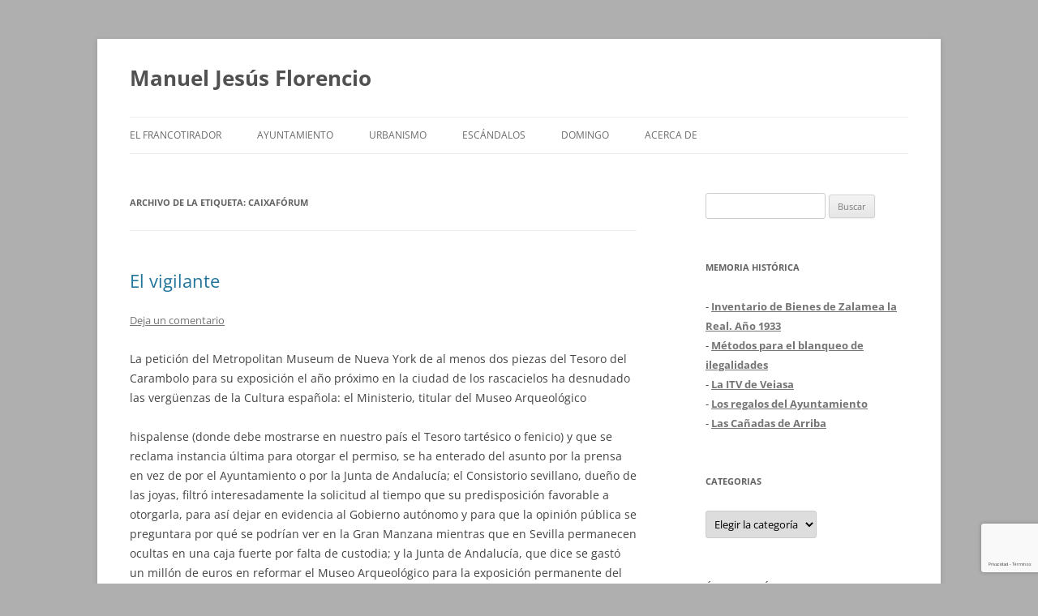

--- FILE ---
content_type: text/html; charset=UTF-8
request_url: https://www.manueljesusflorencio.com/tag/caixaforum/
body_size: 42803
content:
<!DOCTYPE html>
<html lang="es" xmlns:fb="https://www.facebook.com/2008/fbml" xmlns:addthis="https://www.addthis.com/help/api-spec" >
<head>
<meta charset="UTF-8" />
<meta name="viewport" content="width=device-width, initial-scale=1.0" />
<title>Caixafórum archivos - Manuel Jesús Florencio</title>
<link rel="profile" href="https://gmpg.org/xfn/11" />
<link rel="pingback" href="https://www.manueljesusflorencio.com/xmlrpc.php">
<meta name='robots' content='index, follow, max-image-preview:large, max-snippet:-1, max-video-preview:-1' />

	<!-- This site is optimized with the Yoast SEO plugin v26.7 - https://yoast.com/wordpress/plugins/seo/ -->
	<link rel="canonical" href="https://www.manueljesusflorencio.com/tag/caixaforum/" />
	<link rel="next" href="https://www.manueljesusflorencio.com/tag/caixaforum/page/2/" />
	<meta property="og:locale" content="es_ES" />
	<meta property="og:type" content="article" />
	<meta property="og:title" content="Caixafórum archivos - Manuel Jesús Florencio" />
	<meta property="og:url" content="https://www.manueljesusflorencio.com/tag/caixaforum/" />
	<meta property="og:site_name" content="Manuel Jesús Florencio" />
	<meta name="twitter:card" content="summary_large_image" />
	<script type="application/ld+json" class="yoast-schema-graph">{"@context":"https://schema.org","@graph":[{"@type":"CollectionPage","@id":"https://www.manueljesusflorencio.com/tag/caixaforum/","url":"https://www.manueljesusflorencio.com/tag/caixaforum/","name":"Caixafórum archivos - Manuel Jesús Florencio","isPartOf":{"@id":"https://www.manueljesusflorencio.com/#website"},"breadcrumb":{"@id":"https://www.manueljesusflorencio.com/tag/caixaforum/#breadcrumb"},"inLanguage":"es"},{"@type":"BreadcrumbList","@id":"https://www.manueljesusflorencio.com/tag/caixaforum/#breadcrumb","itemListElement":[{"@type":"ListItem","position":1,"name":"Portada","item":"https://www.manueljesusflorencio.com/"},{"@type":"ListItem","position":2,"name":"Caixafórum"}]},{"@type":"WebSite","@id":"https://www.manueljesusflorencio.com/#website","url":"https://www.manueljesusflorencio.com/","name":"Manuel Jesús Florencio","description":"","potentialAction":[{"@type":"SearchAction","target":{"@type":"EntryPoint","urlTemplate":"https://www.manueljesusflorencio.com/?s={search_term_string}"},"query-input":{"@type":"PropertyValueSpecification","valueRequired":true,"valueName":"search_term_string"}}],"inLanguage":"es"}]}</script>
	<!-- / Yoast SEO plugin. -->


<link rel='dns-prefetch' href='//www.manueljesusflorencio.com' />
<link rel='dns-prefetch' href='//s7.addthis.com' />
<link rel="alternate" type="application/rss+xml" title="Manuel Jesús Florencio &raquo; Feed" href="https://www.manueljesusflorencio.com/feed/" />
<link rel="alternate" type="application/rss+xml" title="Manuel Jesús Florencio &raquo; Feed de los comentarios" href="https://www.manueljesusflorencio.com/comments/feed/" />
<link rel="alternate" type="application/rss+xml" title="Manuel Jesús Florencio &raquo; Etiqueta Caixafórum del feed" href="https://www.manueljesusflorencio.com/tag/caixaforum/feed/" />
<style id='wp-img-auto-sizes-contain-inline-css' type='text/css'>
img:is([sizes=auto i],[sizes^="auto," i]){contain-intrinsic-size:3000px 1500px}
/*# sourceURL=wp-img-auto-sizes-contain-inline-css */
</style>
<style id='wp-emoji-styles-inline-css' type='text/css'>

	img.wp-smiley, img.emoji {
		display: inline !important;
		border: none !important;
		box-shadow: none !important;
		height: 1em !important;
		width: 1em !important;
		margin: 0 0.07em !important;
		vertical-align: -0.1em !important;
		background: none !important;
		padding: 0 !important;
	}
/*# sourceURL=wp-emoji-styles-inline-css */
</style>
<style id='wp-block-library-inline-css' type='text/css'>
:root{--wp-block-synced-color:#7a00df;--wp-block-synced-color--rgb:122,0,223;--wp-bound-block-color:var(--wp-block-synced-color);--wp-editor-canvas-background:#ddd;--wp-admin-theme-color:#007cba;--wp-admin-theme-color--rgb:0,124,186;--wp-admin-theme-color-darker-10:#006ba1;--wp-admin-theme-color-darker-10--rgb:0,107,160.5;--wp-admin-theme-color-darker-20:#005a87;--wp-admin-theme-color-darker-20--rgb:0,90,135;--wp-admin-border-width-focus:2px}@media (min-resolution:192dpi){:root{--wp-admin-border-width-focus:1.5px}}.wp-element-button{cursor:pointer}:root .has-very-light-gray-background-color{background-color:#eee}:root .has-very-dark-gray-background-color{background-color:#313131}:root .has-very-light-gray-color{color:#eee}:root .has-very-dark-gray-color{color:#313131}:root .has-vivid-green-cyan-to-vivid-cyan-blue-gradient-background{background:linear-gradient(135deg,#00d084,#0693e3)}:root .has-purple-crush-gradient-background{background:linear-gradient(135deg,#34e2e4,#4721fb 50%,#ab1dfe)}:root .has-hazy-dawn-gradient-background{background:linear-gradient(135deg,#faaca8,#dad0ec)}:root .has-subdued-olive-gradient-background{background:linear-gradient(135deg,#fafae1,#67a671)}:root .has-atomic-cream-gradient-background{background:linear-gradient(135deg,#fdd79a,#004a59)}:root .has-nightshade-gradient-background{background:linear-gradient(135deg,#330968,#31cdcf)}:root .has-midnight-gradient-background{background:linear-gradient(135deg,#020381,#2874fc)}:root{--wp--preset--font-size--normal:16px;--wp--preset--font-size--huge:42px}.has-regular-font-size{font-size:1em}.has-larger-font-size{font-size:2.625em}.has-normal-font-size{font-size:var(--wp--preset--font-size--normal)}.has-huge-font-size{font-size:var(--wp--preset--font-size--huge)}.has-text-align-center{text-align:center}.has-text-align-left{text-align:left}.has-text-align-right{text-align:right}.has-fit-text{white-space:nowrap!important}#end-resizable-editor-section{display:none}.aligncenter{clear:both}.items-justified-left{justify-content:flex-start}.items-justified-center{justify-content:center}.items-justified-right{justify-content:flex-end}.items-justified-space-between{justify-content:space-between}.screen-reader-text{border:0;clip-path:inset(50%);height:1px;margin:-1px;overflow:hidden;padding:0;position:absolute;width:1px;word-wrap:normal!important}.screen-reader-text:focus{background-color:#ddd;clip-path:none;color:#444;display:block;font-size:1em;height:auto;left:5px;line-height:normal;padding:15px 23px 14px;text-decoration:none;top:5px;width:auto;z-index:100000}html :where(.has-border-color){border-style:solid}html :where([style*=border-top-color]){border-top-style:solid}html :where([style*=border-right-color]){border-right-style:solid}html :where([style*=border-bottom-color]){border-bottom-style:solid}html :where([style*=border-left-color]){border-left-style:solid}html :where([style*=border-width]){border-style:solid}html :where([style*=border-top-width]){border-top-style:solid}html :where([style*=border-right-width]){border-right-style:solid}html :where([style*=border-bottom-width]){border-bottom-style:solid}html :where([style*=border-left-width]){border-left-style:solid}html :where(img[class*=wp-image-]){height:auto;max-width:100%}:where(figure){margin:0 0 1em}html :where(.is-position-sticky){--wp-admin--admin-bar--position-offset:var(--wp-admin--admin-bar--height,0px)}@media screen and (max-width:600px){html :where(.is-position-sticky){--wp-admin--admin-bar--position-offset:0px}}

/*# sourceURL=wp-block-library-inline-css */
</style><style id='global-styles-inline-css' type='text/css'>
:root{--wp--preset--aspect-ratio--square: 1;--wp--preset--aspect-ratio--4-3: 4/3;--wp--preset--aspect-ratio--3-4: 3/4;--wp--preset--aspect-ratio--3-2: 3/2;--wp--preset--aspect-ratio--2-3: 2/3;--wp--preset--aspect-ratio--16-9: 16/9;--wp--preset--aspect-ratio--9-16: 9/16;--wp--preset--color--black: #000000;--wp--preset--color--cyan-bluish-gray: #abb8c3;--wp--preset--color--white: #fff;--wp--preset--color--pale-pink: #f78da7;--wp--preset--color--vivid-red: #cf2e2e;--wp--preset--color--luminous-vivid-orange: #ff6900;--wp--preset--color--luminous-vivid-amber: #fcb900;--wp--preset--color--light-green-cyan: #7bdcb5;--wp--preset--color--vivid-green-cyan: #00d084;--wp--preset--color--pale-cyan-blue: #8ed1fc;--wp--preset--color--vivid-cyan-blue: #0693e3;--wp--preset--color--vivid-purple: #9b51e0;--wp--preset--color--blue: #21759b;--wp--preset--color--dark-gray: #444;--wp--preset--color--medium-gray: #9f9f9f;--wp--preset--color--light-gray: #e6e6e6;--wp--preset--gradient--vivid-cyan-blue-to-vivid-purple: linear-gradient(135deg,rgb(6,147,227) 0%,rgb(155,81,224) 100%);--wp--preset--gradient--light-green-cyan-to-vivid-green-cyan: linear-gradient(135deg,rgb(122,220,180) 0%,rgb(0,208,130) 100%);--wp--preset--gradient--luminous-vivid-amber-to-luminous-vivid-orange: linear-gradient(135deg,rgb(252,185,0) 0%,rgb(255,105,0) 100%);--wp--preset--gradient--luminous-vivid-orange-to-vivid-red: linear-gradient(135deg,rgb(255,105,0) 0%,rgb(207,46,46) 100%);--wp--preset--gradient--very-light-gray-to-cyan-bluish-gray: linear-gradient(135deg,rgb(238,238,238) 0%,rgb(169,184,195) 100%);--wp--preset--gradient--cool-to-warm-spectrum: linear-gradient(135deg,rgb(74,234,220) 0%,rgb(151,120,209) 20%,rgb(207,42,186) 40%,rgb(238,44,130) 60%,rgb(251,105,98) 80%,rgb(254,248,76) 100%);--wp--preset--gradient--blush-light-purple: linear-gradient(135deg,rgb(255,206,236) 0%,rgb(152,150,240) 100%);--wp--preset--gradient--blush-bordeaux: linear-gradient(135deg,rgb(254,205,165) 0%,rgb(254,45,45) 50%,rgb(107,0,62) 100%);--wp--preset--gradient--luminous-dusk: linear-gradient(135deg,rgb(255,203,112) 0%,rgb(199,81,192) 50%,rgb(65,88,208) 100%);--wp--preset--gradient--pale-ocean: linear-gradient(135deg,rgb(255,245,203) 0%,rgb(182,227,212) 50%,rgb(51,167,181) 100%);--wp--preset--gradient--electric-grass: linear-gradient(135deg,rgb(202,248,128) 0%,rgb(113,206,126) 100%);--wp--preset--gradient--midnight: linear-gradient(135deg,rgb(2,3,129) 0%,rgb(40,116,252) 100%);--wp--preset--font-size--small: 13px;--wp--preset--font-size--medium: 20px;--wp--preset--font-size--large: 36px;--wp--preset--font-size--x-large: 42px;--wp--preset--spacing--20: 0.44rem;--wp--preset--spacing--30: 0.67rem;--wp--preset--spacing--40: 1rem;--wp--preset--spacing--50: 1.5rem;--wp--preset--spacing--60: 2.25rem;--wp--preset--spacing--70: 3.38rem;--wp--preset--spacing--80: 5.06rem;--wp--preset--shadow--natural: 6px 6px 9px rgba(0, 0, 0, 0.2);--wp--preset--shadow--deep: 12px 12px 50px rgba(0, 0, 0, 0.4);--wp--preset--shadow--sharp: 6px 6px 0px rgba(0, 0, 0, 0.2);--wp--preset--shadow--outlined: 6px 6px 0px -3px rgb(255, 255, 255), 6px 6px rgb(0, 0, 0);--wp--preset--shadow--crisp: 6px 6px 0px rgb(0, 0, 0);}:where(.is-layout-flex){gap: 0.5em;}:where(.is-layout-grid){gap: 0.5em;}body .is-layout-flex{display: flex;}.is-layout-flex{flex-wrap: wrap;align-items: center;}.is-layout-flex > :is(*, div){margin: 0;}body .is-layout-grid{display: grid;}.is-layout-grid > :is(*, div){margin: 0;}:where(.wp-block-columns.is-layout-flex){gap: 2em;}:where(.wp-block-columns.is-layout-grid){gap: 2em;}:where(.wp-block-post-template.is-layout-flex){gap: 1.25em;}:where(.wp-block-post-template.is-layout-grid){gap: 1.25em;}.has-black-color{color: var(--wp--preset--color--black) !important;}.has-cyan-bluish-gray-color{color: var(--wp--preset--color--cyan-bluish-gray) !important;}.has-white-color{color: var(--wp--preset--color--white) !important;}.has-pale-pink-color{color: var(--wp--preset--color--pale-pink) !important;}.has-vivid-red-color{color: var(--wp--preset--color--vivid-red) !important;}.has-luminous-vivid-orange-color{color: var(--wp--preset--color--luminous-vivid-orange) !important;}.has-luminous-vivid-amber-color{color: var(--wp--preset--color--luminous-vivid-amber) !important;}.has-light-green-cyan-color{color: var(--wp--preset--color--light-green-cyan) !important;}.has-vivid-green-cyan-color{color: var(--wp--preset--color--vivid-green-cyan) !important;}.has-pale-cyan-blue-color{color: var(--wp--preset--color--pale-cyan-blue) !important;}.has-vivid-cyan-blue-color{color: var(--wp--preset--color--vivid-cyan-blue) !important;}.has-vivid-purple-color{color: var(--wp--preset--color--vivid-purple) !important;}.has-black-background-color{background-color: var(--wp--preset--color--black) !important;}.has-cyan-bluish-gray-background-color{background-color: var(--wp--preset--color--cyan-bluish-gray) !important;}.has-white-background-color{background-color: var(--wp--preset--color--white) !important;}.has-pale-pink-background-color{background-color: var(--wp--preset--color--pale-pink) !important;}.has-vivid-red-background-color{background-color: var(--wp--preset--color--vivid-red) !important;}.has-luminous-vivid-orange-background-color{background-color: var(--wp--preset--color--luminous-vivid-orange) !important;}.has-luminous-vivid-amber-background-color{background-color: var(--wp--preset--color--luminous-vivid-amber) !important;}.has-light-green-cyan-background-color{background-color: var(--wp--preset--color--light-green-cyan) !important;}.has-vivid-green-cyan-background-color{background-color: var(--wp--preset--color--vivid-green-cyan) !important;}.has-pale-cyan-blue-background-color{background-color: var(--wp--preset--color--pale-cyan-blue) !important;}.has-vivid-cyan-blue-background-color{background-color: var(--wp--preset--color--vivid-cyan-blue) !important;}.has-vivid-purple-background-color{background-color: var(--wp--preset--color--vivid-purple) !important;}.has-black-border-color{border-color: var(--wp--preset--color--black) !important;}.has-cyan-bluish-gray-border-color{border-color: var(--wp--preset--color--cyan-bluish-gray) !important;}.has-white-border-color{border-color: var(--wp--preset--color--white) !important;}.has-pale-pink-border-color{border-color: var(--wp--preset--color--pale-pink) !important;}.has-vivid-red-border-color{border-color: var(--wp--preset--color--vivid-red) !important;}.has-luminous-vivid-orange-border-color{border-color: var(--wp--preset--color--luminous-vivid-orange) !important;}.has-luminous-vivid-amber-border-color{border-color: var(--wp--preset--color--luminous-vivid-amber) !important;}.has-light-green-cyan-border-color{border-color: var(--wp--preset--color--light-green-cyan) !important;}.has-vivid-green-cyan-border-color{border-color: var(--wp--preset--color--vivid-green-cyan) !important;}.has-pale-cyan-blue-border-color{border-color: var(--wp--preset--color--pale-cyan-blue) !important;}.has-vivid-cyan-blue-border-color{border-color: var(--wp--preset--color--vivid-cyan-blue) !important;}.has-vivid-purple-border-color{border-color: var(--wp--preset--color--vivid-purple) !important;}.has-vivid-cyan-blue-to-vivid-purple-gradient-background{background: var(--wp--preset--gradient--vivid-cyan-blue-to-vivid-purple) !important;}.has-light-green-cyan-to-vivid-green-cyan-gradient-background{background: var(--wp--preset--gradient--light-green-cyan-to-vivid-green-cyan) !important;}.has-luminous-vivid-amber-to-luminous-vivid-orange-gradient-background{background: var(--wp--preset--gradient--luminous-vivid-amber-to-luminous-vivid-orange) !important;}.has-luminous-vivid-orange-to-vivid-red-gradient-background{background: var(--wp--preset--gradient--luminous-vivid-orange-to-vivid-red) !important;}.has-very-light-gray-to-cyan-bluish-gray-gradient-background{background: var(--wp--preset--gradient--very-light-gray-to-cyan-bluish-gray) !important;}.has-cool-to-warm-spectrum-gradient-background{background: var(--wp--preset--gradient--cool-to-warm-spectrum) !important;}.has-blush-light-purple-gradient-background{background: var(--wp--preset--gradient--blush-light-purple) !important;}.has-blush-bordeaux-gradient-background{background: var(--wp--preset--gradient--blush-bordeaux) !important;}.has-luminous-dusk-gradient-background{background: var(--wp--preset--gradient--luminous-dusk) !important;}.has-pale-ocean-gradient-background{background: var(--wp--preset--gradient--pale-ocean) !important;}.has-electric-grass-gradient-background{background: var(--wp--preset--gradient--electric-grass) !important;}.has-midnight-gradient-background{background: var(--wp--preset--gradient--midnight) !important;}.has-small-font-size{font-size: var(--wp--preset--font-size--small) !important;}.has-medium-font-size{font-size: var(--wp--preset--font-size--medium) !important;}.has-large-font-size{font-size: var(--wp--preset--font-size--large) !important;}.has-x-large-font-size{font-size: var(--wp--preset--font-size--x-large) !important;}
/*# sourceURL=global-styles-inline-css */
</style>

<style id='classic-theme-styles-inline-css' type='text/css'>
/*! This file is auto-generated */
.wp-block-button__link{color:#fff;background-color:#32373c;border-radius:9999px;box-shadow:none;text-decoration:none;padding:calc(.667em + 2px) calc(1.333em + 2px);font-size:1.125em}.wp-block-file__button{background:#32373c;color:#fff;text-decoration:none}
/*# sourceURL=/wp-includes/css/classic-themes.min.css */
</style>
<link rel='stylesheet' id='wpfc-css' href='https://www.manueljesusflorencio.com/wp-content/plugins/gs-facebook-comments/public/css/wpfc-public.css?ver=1.7.5' type='text/css' media='all' />
<link rel='stylesheet' id='cmplz-general-css' href='https://www.manueljesusflorencio.com/wp-content/plugins/complianz-gdpr/assets/css/cookieblocker.min.css?ver=1765894285' type='text/css' media='all' />
<link rel='stylesheet' id='twentytwelve-fonts-css' href='https://www.manueljesusflorencio.com/wp-content/themes/twentytwelve/fonts/font-open-sans.css?ver=20230328' type='text/css' media='all' />
<link rel='stylesheet' id='twentytwelve-style-css' href='https://www.manueljesusflorencio.com/wp-content/themes/twentytwelve/style.css?ver=20251202' type='text/css' media='all' />
<link rel='stylesheet' id='twentytwelve-block-style-css' href='https://www.manueljesusflorencio.com/wp-content/themes/twentytwelve/css/blocks.css?ver=20251031' type='text/css' media='all' />
<link rel='stylesheet' id='addthis_all_pages-css' href='https://www.manueljesusflorencio.com/wp-content/plugins/addthis/frontend/build/addthis_wordpress_public.min.css?ver=f73a9a466fb0ac4c58d1d9de3acbc39a' type='text/css' media='all' />
<script type="text/javascript" async src="https://www.manueljesusflorencio.com/wp-content/plugins/burst-statistics/assets/js/timeme/timeme.min.js?ver=1767901741" id="burst-timeme-js"></script>
<script type="text/javascript" async src="https://www.manueljesusflorencio.com/wp-content/uploads/burst/js/burst.min.js?ver=1768686695" id="burst-js"></script>
<script type="text/javascript" src="https://www.manueljesusflorencio.com/wp-includes/js/jquery/jquery.min.js?ver=3.7.1" id="jquery-core-js"></script>
<script type="text/javascript" src="https://www.manueljesusflorencio.com/wp-includes/js/jquery/jquery-migrate.min.js?ver=3.4.1" id="jquery-migrate-js"></script>
<script type="text/javascript" src="https://www.manueljesusflorencio.com/wp-content/plugins/gs-facebook-comments/public/js/wpfc-public.js?ver=1.7.5" id="wpfc-js"></script>
<script type="text/javascript" src="https://www.manueljesusflorencio.com/wp-content/themes/twentytwelve/js/navigation.js?ver=20250303" id="twentytwelve-navigation-js" defer="defer" data-wp-strategy="defer"></script>
<script type="text/javascript" src="https://www.manueljesusflorencio.com/wp-admin/admin-ajax.php?action=addthis_global_options_settings&amp;ver=6.9" id="addthis_global_options-js"></script>
<script type="text/javascript" src="https://s7.addthis.com/js/300/addthis_widget.js?ver=f73a9a466fb0ac4c58d1d9de3acbc39a#pubid=wp-f60f17f6d29c9b8c3433583b9cd1d3f7" id="addthis_widget-js"></script>
<link rel="https://api.w.org/" href="https://www.manueljesusflorencio.com/wp-json/" /><link rel="alternate" title="JSON" type="application/json" href="https://www.manueljesusflorencio.com/wp-json/wp/v2/tags/2263" /><link rel="EditURI" type="application/rsd+xml" title="RSD" href="https://www.manueljesusflorencio.com/xmlrpc.php?rsd" />
<style type="text/css">.recentcomments a{display:inline !important;padding:0 !important;margin:0 !important;}</style><style type="text/css" id="custom-background-css">
body.custom-background { background-color: #afafaf; }
</style>
					<style type="text/css" id="c4wp-checkout-css">
					.woocommerce-checkout .c4wp_captcha_field {
						margin-bottom: 10px;
						margin-top: 15px;
						position: relative;
						display: inline-block;
					}
				</style>
								<style type="text/css" id="c4wp-v3-lp-form-css">
					.login #login, .login #lostpasswordform {
						min-width: 350px !important;
					}
					.wpforms-field-c4wp iframe {
						width: 100% !important;
					}
				</style>
							<style type="text/css" id="c4wp-v3-lp-form-css">
				.login #login, .login #lostpasswordform {
					min-width: 350px !important;
				}
				.wpforms-field-c4wp iframe {
					width: 100% !important;
				}
			</style>
			</head>

<body data-rsssl=1 class="archive tag tag-caixaforum tag-2263 custom-background wp-embed-responsive wp-theme-twentytwelve custom-font-enabled single-author" data-burst_id="2263" data-burst_type="tag">
<div id="page" class="hfeed site">
	<a class="screen-reader-text skip-link" href="#content">Saltar al contenido</a>
	<header id="masthead" class="site-header">
		<hgroup>
							<h1 class="site-title"><a href="https://www.manueljesusflorencio.com/" rel="home" >Manuel Jesús Florencio</a></h1>
						</hgroup>

		<nav id="site-navigation" class="main-navigation">
			<button class="menu-toggle">Menú</button>
			<div class="menu-menu-principal-container"><ul id="menu-menu-principal" class="nav-menu"><li id="menu-item-4889" class="menu-item menu-item-type-taxonomy menu-item-object-category menu-item-4889"><a href="https://www.manueljesusflorencio.com/category/el-francotirador/">El francotirador</a></li>
<li id="menu-item-4897" class="menu-item menu-item-type-taxonomy menu-item-object-category menu-item-4897"><a href="https://www.manueljesusflorencio.com/category/ayuntamiento-2/">Ayuntamiento</a></li>
<li id="menu-item-4890" class="menu-item menu-item-type-taxonomy menu-item-object-category menu-item-4890"><a href="https://www.manueljesusflorencio.com/category/urbanismo/">Urbanismo</a></li>
<li id="menu-item-4896" class="menu-item menu-item-type-taxonomy menu-item-object-category menu-item-4896"><a href="https://www.manueljesusflorencio.com/category/escandalos/">Escándalos</a></li>
<li id="menu-item-4891" class="menu-item menu-item-type-taxonomy menu-item-object-category menu-item-4891"><a href="https://www.manueljesusflorencio.com/category/domingo/">Domingo</a></li>
<li id="menu-item-4888" class="menu-item menu-item-type-post_type menu-item-object-page menu-item-4888"><a href="https://www.manueljesusflorencio.com/acerca-de/">Acerca de</a></li>
</ul></div>		</nav><!-- #site-navigation -->

			</header><!-- #masthead -->

	<div id="main" class="wrapper">

	<section id="primary" class="site-content">
		<div id="content" role="main">

					<header class="archive-header">
				<h1 class="archive-title">
				Archivo de la etiqueta: <span>Caixafórum</span>				</h1>

						</header><!-- .archive-header -->

			
	<article id="post-5205" class="post-5205 post type-post status-publish format-standard hentry category-articulos category-cultura category-patrimonio tag-antonio-pulido tag-caixaforum tag-el-vigilante tag-fundacion-cajasol tag-la-caixa tag-metropolitan-museum tag-tesoro-del-carambolo">
				<header class="entry-header">
			
						<h1 class="entry-title">
				<a href="https://www.manueljesusflorencio.com/2013/03/el-vigilante/" rel="bookmark">El vigilante</a>
			</h1>
										<div class="comments-link">
					<a href="https://www.manueljesusflorencio.com/2013/03/el-vigilante/#respond"><span class="leave-reply">Deja un comentario</span></a>				</div><!-- .comments-link -->
					</header><!-- .entry-header -->

				<div class="entry-content">
			<div class="at-above-post-arch-page addthis_tool" data-url="https://www.manueljesusflorencio.com/2013/03/el-vigilante/"></div><p>La petición del Metropolitan Museum de Nueva York de al menos dos piezas del Tesoro del Carambolo para su exposición el año próximo en la ciudad de los rascacielos ha desnudado las <img fetchpriority="high" decoding="async" class="alignright" alt="" src="https://m1.11870.com/multimedia/imagenes/109452_pxl_e242dfa28bace2b415078b4f7307f1d3.jpeg" width="640" height="373" />vergüenzas de la Cultura española: el Ministerio, titular del Museo Arqueológico hispalense (donde debe mostrarse en nuestro país el Tesoro tartésico o fenicio) y que se reclama instancia última para otorgar el permiso, se ha enterado del asunto por la prensa en vez de por el Ayuntamiento o por la Junta de Andalucía; el Consistorio sevillano, dueño de las joyas, filtró interesadamente la solicitud al tiempo que su predisposición favorable a otorgarla, para así dejar en evidencia al Gobierno autónomo y para que la opinión pública se preguntara por qué se podrían ver en la Gran Manzana mientras que en Sevilla permanecen ocultas en una caja fuerte por falta de custodia; y la Junta de Andalucía, que dice se gastó un millón de euros en reformar el Museo Arqueológico para la exposición permanente del Tesoro, se defendió achacando a los recortes de Rajoy la falta de los 150.000 euros anuales que cuesta su vigilancia, para justificar por qué no puede exhibirlo y la razón de su devolución a la cámara acorazada de un banco.</p>
<p>Ciento cincuenta mil euros, pues, es la diferencia entre que se exponga y se deje de exponer unas de las mejores piezas de orfebrería de la Antigüedad de todo el mundo y el motivo final de las trifulcas entre las tres Administraciones Públicas de este reino de taifas llamado la España de las Autonomías.</p>
<p><img decoding="async" class="alignright" alt="" src="https://www.sevillaweb.info/monumentos/fotos/atarazanas02.jpg" width="250" height="396" />Pues bien, mientras las Administraciones de distinto signo político se han tirado simbólicamente las piezas del Carambolo por ver quién paga y deja de pagar la factura de su custodia, y en su desacuerdo prefieren que el Tesoro duerma desde hace 50 años en un banco o que se vea en Nueva York antes que en Sevilla, todos los políticos del Ayuntamiento y de la Junta de Andalucía se felicitan sin excepción por el acuerdo -más bien novación del mismo- en virtud del cual se cede a la Fundación Cajasol (ojo, no a la Obra Social de La Caixa, con todo su dinero y experiencia en los Caixaforums) del así redivivo Antonio Pulido (la función crea el órgano) las Atarazanas a cambio de 10 millones de euros de entrada inicial y 75 letras de 200.000 euros anuales. Repito: tan sólo 200.000 euros al año.</p>
<p>Conclusión: ese dinero sólo llega para pagar la factura del vigilante.</p>
<p>Y ya puestos a vigilar, ¿no habría sido mejor haber optado por la vigilancia del Carambolo antes que la de las Atarazanas?</p>
<div class="fb-background-color">
			  <div 
			  	class = "fb-comments" 
			  	data-href = "https://www.manueljesusflorencio.com/2013/03/el-vigilante/"
			  	data-numposts = "10"
			  	data-lazy = "true"
				data-colorscheme = "light"
				data-order-by = "social"
				data-mobile=true>
			  </div></div>
		  <style>
		    .fb-background-color {
				background:  !important;
			}
			.fb_iframe_widget_fluid_desktop iframe {
			    width: 100% !important;
			}
		  </style>
		  <!-- AddThis Advanced Settings above via filter on the_content --><!-- AddThis Advanced Settings below via filter on the_content --><!-- AddThis Advanced Settings generic via filter on the_content --><!-- AddThis Share Buttons above via filter on the_content --><!-- AddThis Share Buttons below via filter on the_content --><div class="at-below-post-arch-page addthis_tool" data-url="https://www.manueljesusflorencio.com/2013/03/el-vigilante/"></div><!-- AddThis Share Buttons generic via filter on the_content -->					</div><!-- .entry-content -->
		
		<footer class="entry-meta">
			Esta entrada se publicó en <a href="https://www.manueljesusflorencio.com/category/articulos/" rel="category tag">Artículos</a>, <a href="https://www.manueljesusflorencio.com/category/cultura/" rel="category tag">Cultura</a>, <a href="https://www.manueljesusflorencio.com/category/patrimonio/" rel="category tag">Patrimonio</a> y está etiquetada con <a href="https://www.manueljesusflorencio.com/tag/antonio-pulido/" rel="tag">Antonio Pulido</a>, <a href="https://www.manueljesusflorencio.com/tag/caixaforum/" rel="tag">Caixafórum</a>, <a href="https://www.manueljesusflorencio.com/tag/el-vigilante/" rel="tag">El vigilante</a>, <a href="https://www.manueljesusflorencio.com/tag/fundacion-cajasol/" rel="tag">Fundación Cajasol</a>, <a href="https://www.manueljesusflorencio.com/tag/la-caixa/" rel="tag">La Caixa</a>, <a href="https://www.manueljesusflorencio.com/tag/metropolitan-museum/" rel="tag">Metropolitan Museum</a>, <a href="https://www.manueljesusflorencio.com/tag/tesoro-del-carambolo/" rel="tag">Tesoro del Carambolo</a> en <a href="https://www.manueljesusflorencio.com/2013/03/el-vigilante/" title="11:43 am" rel="bookmark"><time class="entry-date" datetime="2013-03-30T11:43:18+01:00">30 marzo 2013</time></a><span class="by-author"> por <span class="author vcard"><a class="url fn n" href="https://www.manueljesusflorencio.com/author/admin/" title="Ver todas las entradas de admin" rel="author">admin</a></span></span>.								</footer><!-- .entry-meta -->
	</article><!-- #post -->

	<article id="post-5177" class="post-5177 post type-post status-publish format-standard hentry category-articulos category-cartuja category-cultura category-ecologia category-guadalquivir category-guillena category-urbanismo tag-atarazanas tag-caixaforum tag-casa-de-retiro-espiritual tag-emilio-ambasz tag-fernandez-ordonez tag-la-caixa tag-maadu tag-plan-director-expo-92 tag-sevilla-pierde-otra-oportunidad">
				<header class="entry-header">
			
						<h1 class="entry-title">
				<a href="https://www.manueljesusflorencio.com/2013/03/sevilla-pierde-otra-oportunidad/" rel="bookmark">Sevilla pierde otra oportunidad</a>
			</h1>
										<div class="comments-link">
					<a href="https://www.manueljesusflorencio.com/2013/03/sevilla-pierde-otra-oportunidad/#respond"><span class="leave-reply">Deja un comentario</span></a>				</div><!-- .comments-link -->
					</header><!-- .entry-header -->

				<div class="entry-content">
			<div class="at-above-post-arch-page addthis_tool" data-url="https://www.manueljesusflorencio.com/2013/03/sevilla-pierde-otra-oportunidad/"></div><p><b id="internal-source-marker_0.7626398089341819">Mientras los políticos sevillanos se felicitaban hace unos días por el acuerdo en virtud del cual La Caixa, a cambio de renunciar a invertir 325 millones de euros en los próximos 75 años en las Atarazanas se va definitivamente con su Caixafórum a la torre Pelli tras una compensación de tan sólo 25 millones (10 para la rehabilitación y 200.000 euros/año durante tres cuartos de siglo), la prensa madrileña festejaba otro acuerdo, en virtud del cual el denominado ‘Paseo del Arte’ de la capital de España (eje Recoletos-Prado) tendrá en un par de años otro hito que unir a los nueve fabulosos museos, centros culturales y jardines históricos de esta ‘milla de oro’ de la cultura. El décimo atractivo para enriquecer la enorme oferta de la capital de España en tan concentrado espacio será el Museo de las Artes, la Arquitectura, el Diseño y el Urbanismo (MAADU), el cual será instalado en el número 30 del Paseo del Prado.</b></p>
<p><img decoding="async" class="alignright" alt="" src="https://images.lainformacion.com/cms/el-paseo-del-arte-de-madrid-contara-en-2-anos-con-un-museo-de-arquitectura/2013_3_6_tS8bkfwzzk9hBTEMPHU9H6.jpg?width=642&amp;height=482&amp;type=height&amp;id=c4lekHs2Tj1jk2CJ8805G4&amp;time=1362584168&amp;project=lainformacion" width="642" height="427" />El Ayuntamiento de Madrid ha cedido por 75 años un espacio de 3.600 m2, y la Fundación del gran arquitecto argentino Emilio Ambasz (paisano de César Pelli, autor del rascacielos de la isla de la Cartuja pero en las antípodas en su concepción de la arquitectura) se hará cargo íntegramente del diseño y construcción del futuro museo (cinco plantas, con la fachada y el techo totalmente recubiertos de jardines por este pionero de la denominada ‘arquitectura verde’, que ha declarado que el edificio debe ser fácilmente recordado por un niño) y de su funcionamiento durante los próximos tres cuartos de siglo.</p>
<p>A MADRID LE SALE GRATIS</p>
<p>Se estima que Ambasz invertirá de su propio bolsillo, y por lo tanto sin costarle un euro a los madrileños, al menos 10 millones de euros. El nuevo museo albergará una colección permanente de arte, arquitectura y urbanismo revolucionario y sostenible. Contará, además, con una biblioteca virtual, salas de exposiciones temporales, espacios para conferencias y simposios y un programa de becas de excelencia.</p>
<p>Emilio Ambasz, adalid de la arquitectura ecológica, había barajado la idea de instalar su museo en la capital de su país natal, Buenos Aires, o, en su defecto, Nueva York o Bolonia, pero finalmente se ha decidido por España por las razones que expuso en su discurso ante Ana Botella, la alcaldesa de Madrid: “La idea de crear un museo aquí viene de mis lazos con este país, donde he realizado obras reconocidas internacionalmente, como el Centro de Retiro Espiritual, en Sevilla. Me siento muy orgulloso de poder ampliar la oferta cultural de esta bella ciudad y de poder dejar un legado de mi obra para aquellos apasionados de las obras de arte”.</p>
<p>UN HITO EN SIERRA MORENA</p>
<p>La Casa de Retiro Espiritual fue construida en 1974 por Ambasz bajo una gran pradera <img loading="lazy" decoding="async" class="alignright" alt="" src="https://m1.paperblog.com/i/155/1550878/emilio-ambasz-casa-retiro-espiritual-L-X6MCBJ.jpeg" width="512" height="512" />verde en la sevillana finca de ‘La Roda’, sita entre los términos municipales de Guillena, El Ronquillo y Burguillos, y con unas espectaculares vistas sobre el pantano de La Minilla y Sierra Morena. Por esta pequeña maravilla, con la que el arquitecto dijo que quería recuperar el sentido primitivo de la arquitectura, Ambasz obtuvo el ‘Progressive Architecture Award’ en el año 1980. Su proyecto formó parte de una exposición organizada por el Museo de Arte Moderno de Nueva York (MOMA) y ha sido incluido en numerosos libros sobre la arquitectura contemporánea.</p>
<p>El arquitecto argentino no sólo está vinculado a Sevilla por esta joya arquitectónica radicada en la provincia, sino también por el hecho de haber sido ganador en 1986,  ‘ex aequo’ con el equipo del ingeniero  José Antonio Fernández Ordóñez (autor del puente del Centenario sobre el río Guadalquivir), del concurso internacional de ideas para la ordenación del recinto de la Exposición Universal de Sevilla 1992. Frente a la ordenación en damero, cuadriculada y convencional de Fernández Ordóñez (era hermano de quien fue ministro de Asuntos Exteriores con Felipe González, Francisco Fernández Ordóñez), el diseño de Ambasz era una maravilla auténticamente revolucionaria para su época.</p>
<p>VENECIA EN LA CARTUJA</p>
<p>Propuso excavar la isla de la Cartuja para crear tres grandes lagunas que se habrían nutrido de agua desde la corta mediante una estación de bombeo y que habrían estado conectadas con el cauce vivo del Guadalquivir, con lo que se habría asegurado de forma permanente la circulación del líquido elemento y evitado el efecto del estancamiento. Las lagunas habrían permitido la formación de un microclima especial, con temperaturas inferiores entre cuatro y seis grados a las imperantes en la ciudad, y los pabellones de la Expo habrían ‘flotado’ sobre la lámina de agua.</p>
<p><img loading="lazy" decoding="async" class="alignright" alt="" src="https://3.bp.blogspot.com/-SmZjK-x9x7o/UCI7ALyTGmI/AAAAAAAAATs/rkXeVuCB-mY/s1600/ambasz.jpg" width="1114" height="525" />Ambasz pensó además en máquinas productoras de niebla que, de paso, habrían generado  sombra para defenderse del tórrido calor sevillano en el estío, reducido la temperatura en otros seis-ocho grados, ofrecido sensación de frescor sin llegar a la humedad y creado un arco iris permanente sobre la futura Expo-92, que habría quedado así envuelta en una especie de halo mágico. El sistema de transporte entre la ciudad y las lagunas de la isla de la Cartuja y sus pabellones habría sido cubierto por ferries, para evitar el uso del automóvil. Conforme a su lema de “para poder diseñar 1992, primero debemos concebir 1993”, Emilio Ambasz ideó su proyecto tras comprobar que Sevilla tenía algunos jardines históricos pero que le faltaba un gran parque suburbano (en ese lema está el germen de lo que hoy es el parque del Alamillo, del que este año se conmemorará el XX aniversario), por lo que pensó en que una vez clausurada la Muestra Universal quedara como herencia un gran parque acuático suburbano rodeado de jardines casi selváticos.</p>
<p>FUSIÓN CONVENCIONAL</p>
<p>Pese a que su proyecto (su ejecución se cifró en 10.000 millones de pesetas de la época, nada extraordinario comparado con las magnitudes posteriores) era un 10% más barato que la ejecución de uno normal que se construyera sobre tierra, los políticos y técnicos españoles ordenaron que se fusionaran el revolucionario y ecológico diseño de Ambasz (proporción de 80% de vegetación y sólo un 20% de construcción) con el convencional (mera cuadrícula de calles) de Fernández Ordóñez. El resultado de la fusión distó mucho <img loading="lazy" decoding="async" class="alignright" alt="" src="https://2.bp.blogspot.com/-7NjxFxvFj5E/UCI7mlPZ60I/AAAAAAAAAT0/y8uNifcmjOg/s1600/fernandez-o.jpg" width="1114" height="517" />de lo imaginado por el arquitecto argentino, como puede apreciarse con tan sólo una visita aún hoy a la isla de la Cartuja. Prácticamente, la única concesión que se le hizo fue la de excavar un solo lago interior, el de España (en torno al cual se construyeron los pabellones nacional y autonómicos y que luego, reducido más todavía, ha seguido articulando el parque temático Isla Mágica), y el agua micronizada (el famoso microclima de la Expo), mediante la instalación de microaspersores para rebajar la temperatura en el verano sevillano y que hoy utilizan numerosos bares y restaurantes de la ciudad en sus veladores y terrazas.</p>
<p>Pues bien, el arquitecto argentino, que a la hora de hablar sobre sus lazos con España para justificar la construcción de su museo en Madrid sólo es capaz de recordar proyectos en Sevilla, al final levantará el MAADU y lo financiará de su propio bolsillo en la capital española en vez de en la capital de Andalucía, lo que denota de nuevo la falta de reflejos por parte de nuestro Ayuntamiento y/o la desconexión de la ciudad de los grandes circuitos culturales internacionales.</p>
<p>‘MILLA DE ORO’ CULTURAL</p>
<p>La baronesa Thyssen prefirió en su día llevarse su colección de pintura andaluza a Málaga antes que exponerla en Sevilla y Emilio Ambasz levantará su museo de las Artes, la Arquitectura, el Diseño y el Urbanismo en Madrid, cuando podría haber tenido cabida perfectamente en un edificio similar,  como habría sido la abandonada comisaría de la Gavidia si el Consistorio hispalense hubiera andado más listo y no se hubiera dejado ganar la partida por la correligionaria de Zoido, Ana Botella. Un MAADU en la Gavidia le habría resultado gratis a la ciudad (el arquitecto lo pagaba todo) y permitido crear un nuevo polo de atracción cultural en paralelo al Museo de Bellas Artes.</p>
<p><img loading="lazy" decoding="async" class="alignright" alt="" src="https://www.edgargonzalez.com/wp/wp-content/uploads/2013/03/BotellamuseoEmilioAmbasz005.jpg" width="700" height="480" />Por ironías del destino, el MAADU en la ‘milla de oro’ de la cultura madrileña se situará enfrente del Caixafórum que La Caixa instaló en la capital del Reino rehabilitando para ello la antigua central eléctrica de Mediodía y encargando el trabajo a los prestigiosos arquitectos suizos Herzog &amp; De Meuron, autores, entre otros, del conocido estadio ‘El nido del pájaro’ en los Juegos Olímpicos de Pekín y distinguidos con el premio Pritzker, considerado el equivalente al Nobel de la arquitectura.</p>
<p>Mientras que La Caixa eligió para su Caixafórum madrileño la mejor ubicación posible, el ‘Paseo del Arte’, en Sevilla ha abandonado, con el aplauso de toda la clase política,  las emblemáticas Atarazanas al lado del conjunto declarado Patrimonio de la Humanidad por la Unesco (Catedral, Alcázar y Archivo de Indias) para, a cambio de una módica compensación de 25 millones de euros en 75 años, reubicar el futurible Caixafórum sevillano extramuros, allende el río, en la torre Pelli.</p>
<p>Los arquitectos Antonio Cruz, Juan Ruesga y Francisco Torres han coincidido en las páginas de El País en considerar que este traslado supone “rebajar de categoría” el futurible espacio cultural, porque la nueva ubicación no cumple, a juicio de cada uno de ellos, con los requisitos que imperan en los centros que La Caixa tiene en España y que sí reunían las Atarazanas: ser un edificio noble y estar bien situado.</p>
<p>Pero es que Sevilla es experta en lo mismo que se le achacaba a Arafat cada vez que se veía cerca la paz en el conflicto árabe-israelí y él daba un paso atrás: nunca pierde la oportunidad de perder la oportunidad.</p>
<div class="fb-background-color">
			  <div 
			  	class = "fb-comments" 
			  	data-href = "https://www.manueljesusflorencio.com/2013/03/sevilla-pierde-otra-oportunidad/"
			  	data-numposts = "10"
			  	data-lazy = "true"
				data-colorscheme = "light"
				data-order-by = "social"
				data-mobile=true>
			  </div></div>
		  <style>
		    .fb-background-color {
				background:  !important;
			}
			.fb_iframe_widget_fluid_desktop iframe {
			    width: 100% !important;
			}
		  </style>
		  <!-- AddThis Advanced Settings above via filter on the_content --><!-- AddThis Advanced Settings below via filter on the_content --><!-- AddThis Advanced Settings generic via filter on the_content --><!-- AddThis Share Buttons above via filter on the_content --><!-- AddThis Share Buttons below via filter on the_content --><div class="at-below-post-arch-page addthis_tool" data-url="https://www.manueljesusflorencio.com/2013/03/sevilla-pierde-otra-oportunidad/"></div><!-- AddThis Share Buttons generic via filter on the_content -->					</div><!-- .entry-content -->
		
		<footer class="entry-meta">
			Esta entrada se publicó en <a href="https://www.manueljesusflorencio.com/category/articulos/" rel="category tag">Artículos</a>, <a href="https://www.manueljesusflorencio.com/category/cartuja/" rel="category tag">Cartuja</a>, <a href="https://www.manueljesusflorencio.com/category/cultura/" rel="category tag">Cultura</a>, <a href="https://www.manueljesusflorencio.com/category/ecologia/" rel="category tag">Ecología</a>, <a href="https://www.manueljesusflorencio.com/category/guadalquivir/" rel="category tag">Guadalquivir</a>, <a href="https://www.manueljesusflorencio.com/category/guillena/" rel="category tag">Guillena</a>, <a href="https://www.manueljesusflorencio.com/category/urbanismo/" rel="category tag">Urbanismo</a> y está etiquetada con <a href="https://www.manueljesusflorencio.com/tag/atarazanas/" rel="tag">atarazanas</a>, <a href="https://www.manueljesusflorencio.com/tag/caixaforum/" rel="tag">Caixafórum</a>, <a href="https://www.manueljesusflorencio.com/tag/casa-de-retiro-espiritual/" rel="tag">casa de retiro espiritual</a>, <a href="https://www.manueljesusflorencio.com/tag/emilio-ambasz/" rel="tag">Emilio Ambasz</a>, <a href="https://www.manueljesusflorencio.com/tag/fernandez-ordonez/" rel="tag">Fernández Ordóñez</a>, <a href="https://www.manueljesusflorencio.com/tag/la-caixa/" rel="tag">La Caixa</a>, <a href="https://www.manueljesusflorencio.com/tag/maadu/" rel="tag">Maadu</a>, <a href="https://www.manueljesusflorencio.com/tag/plan-director-expo-92/" rel="tag">Plan Director Expo 92</a>, <a href="https://www.manueljesusflorencio.com/tag/sevilla-pierde-otra-oportunidad/" rel="tag">Sevilla pierde otra oportunidad</a> en <a href="https://www.manueljesusflorencio.com/2013/03/sevilla-pierde-otra-oportunidad/" title="1:53 am" rel="bookmark"><time class="entry-date" datetime="2013-03-14T01:53:01+01:00">14 marzo 2013</time></a><span class="by-author"> por <span class="author vcard"><a class="url fn n" href="https://www.manueljesusflorencio.com/author/admin/" title="Ver todas las entradas de admin" rel="author">admin</a></span></span>.								</footer><!-- .entry-meta -->
	</article><!-- #post -->

	<article id="post-5190" class="post-5190 post type-post status-publish format-standard hentry category-cultura category-el-francotirador tag-caixaforum tag-las-atarazanas tag-lee-marvin tag-luciano-alonso tag-sapos">
				<header class="entry-header">
			
						<h1 class="entry-title">
				<a href="https://www.manueljesusflorencio.com/2013/03/sapos/" rel="bookmark">Sapos</a>
			</h1>
										<div class="comments-link">
					<a href="https://www.manueljesusflorencio.com/2013/03/sapos/#respond"><span class="leave-reply">Deja un comentario</span></a>				</div><!-- .comments-link -->
					</header><!-- .entry-header -->

				<div class="entry-content">
			<div class="at-above-post-arch-page addthis_tool" data-url="https://www.manueljesusflorencio.com/2013/03/sapos/"></div><p><img loading="lazy" decoding="async" class="alignright" alt="" src="https://canales.opinionmalaga.com/turismo/wp-content/uploads/2010/07/luciano1.jpg" width="2169" height="1033" />Dicen que la política consiste en desayunarse un sapo cada mañana. Que se lo pregunten a Luciano Alonso, el consejero con pinta de Lee Marvin. Al malagueño le tocó encarnar el papel de indignado de la Junta cuando los catalanes de La Caixa dieron la espantá en las Atarazanas e incumplieron el convenio de su restauración (25 millones de euros) y dotación durante 75 años (300 millones). Insinuó algo que ahora está de moda con Danone sobre los ahorros de los andaluces, le incoó un expediente para meterle un puro y auguró una indemnización acorde con el montante del convenio. Ahora, hechas las paces entre Griñán y Fainé por aquello de recuerda quién te da la liquidez, José Antonio, Luciano se la ha envainado. Dice, sin pestañear, que renunciar a 325 millones a cambio de los 25 a que se ha reducido el nuevo convenio es una gran oportunidad. ¡Qué papelón! Cuando coincidan con el consejero de Cultura, tengan cuidado por si aún está regurgitando todo lo que se ha tenido que tragar con las Atarazanas, aunque tengo la impresión de que no son sapos, sino estrellas de mar.</p>
<div class="fb-background-color">
			  <div 
			  	class = "fb-comments" 
			  	data-href = "https://www.manueljesusflorencio.com/2013/03/sapos/"
			  	data-numposts = "10"
			  	data-lazy = "true"
				data-colorscheme = "light"
				data-order-by = "social"
				data-mobile=true>
			  </div></div>
		  <style>
		    .fb-background-color {
				background:  !important;
			}
			.fb_iframe_widget_fluid_desktop iframe {
			    width: 100% !important;
			}
		  </style>
		  <!-- AddThis Advanced Settings above via filter on the_content --><!-- AddThis Advanced Settings below via filter on the_content --><!-- AddThis Advanced Settings generic via filter on the_content --><!-- AddThis Share Buttons above via filter on the_content --><!-- AddThis Share Buttons below via filter on the_content --><div class="at-below-post-arch-page addthis_tool" data-url="https://www.manueljesusflorencio.com/2013/03/sapos/"></div><!-- AddThis Share Buttons generic via filter on the_content -->					</div><!-- .entry-content -->
		
		<footer class="entry-meta">
			Esta entrada se publicó en <a href="https://www.manueljesusflorencio.com/category/cultura/" rel="category tag">Cultura</a>, <a href="https://www.manueljesusflorencio.com/category/el-francotirador/" rel="category tag">El francotirador</a> y está etiquetada con <a href="https://www.manueljesusflorencio.com/tag/caixaforum/" rel="tag">Caixafórum</a>, <a href="https://www.manueljesusflorencio.com/tag/las-atarazanas/" rel="tag">las Atarazanas</a>, <a href="https://www.manueljesusflorencio.com/tag/lee-marvin/" rel="tag">Lee Marvin</a>, <a href="https://www.manueljesusflorencio.com/tag/luciano-alonso/" rel="tag">Luciano Alonso</a>, <a href="https://www.manueljesusflorencio.com/tag/sapos/" rel="tag">Sapos</a> en <a href="https://www.manueljesusflorencio.com/2013/03/sapos/" title="1:38 am" rel="bookmark"><time class="entry-date" datetime="2013-03-13T01:38:44+01:00">13 marzo 2013</time></a><span class="by-author"> por <span class="author vcard"><a class="url fn n" href="https://www.manueljesusflorencio.com/author/admin/" title="Ver todas las entradas de admin" rel="author">admin</a></span></span>.								</footer><!-- .entry-meta -->
	</article><!-- #post -->

	<article id="post-5188" class="post-5188 post type-post status-publish format-standard hentry category-ayuntamiento-2 category-centro category-cultura category-el-francotirador tag-caixaforum tag-faine tag-grinan tag-las-atarazanas tag-luciano-alonso tag-monteseirin tag-tics tag-zoido">
				<header class="entry-header">
			
						<h1 class="entry-title">
				<a href="https://www.manueljesusflorencio.com/2013/03/tics/" rel="bookmark">Tics</a>
			</h1>
										<div class="comments-link">
					<a href="https://www.manueljesusflorencio.com/2013/03/tics/#respond"><span class="leave-reply">Deja un comentario</span></a>				</div><!-- .comments-link -->
					</header><!-- .entry-header -->

				<div class="entry-content">
			<div class="at-above-post-arch-page addthis_tool" data-url="https://www.manueljesusflorencio.com/2013/03/tics/"></div><p><img loading="lazy" decoding="async" class="alignright" alt="" src="https://www.juntadeandalucia.es/presidencia/portavoz/resources/files/2013/3/5/1362478747958griNdn.jpg" width="312" height="208" />Zoido ha aplaudido el cambalache entre el presidente de la Junta, Griñán, y el de La Caixa, Fainé, para trabajar en el diseño de una nueva propuesta conjunta que permita poner en valor las Atarazanas (sic), porque por la asfixia financiera del Gobierno andaluz éste nunca va a morder la mano de su prestamista, por más amenazas que tronara el consejero de Cultura, Luciano Alonso, tras la espantá de los catalanes. La pela siempre será la pela. Ha dicho el alcalde que el acuerdo “es el mismo al que se llegó conmigo”. Y ha subrayado que los antiguos astilleros son de la Junta. Si son de la Junta (la misma cantinela de Goro con el empleo), entonces ¿cómo Zoido llegó a acuerdo alguno con La Caixa? ¿Cómo lo calificamos, de invasión de competencias, deslealtad institucional o puro farol de cara a la galería? Y, en todo caso, el acuerdo al que dice haber llegado no fue para la puesta en valor de las Atarazanas, sino para bendecir el traslado del Caixafórum a la torre Pelli, que no es lo mismo ni por asomo. Zoido, con esta frivolité, tiene cada día más tics de Monteseirín.</p>
<div class="fb-background-color">
			  <div 
			  	class = "fb-comments" 
			  	data-href = "https://www.manueljesusflorencio.com/2013/03/tics/"
			  	data-numposts = "10"
			  	data-lazy = "true"
				data-colorscheme = "light"
				data-order-by = "social"
				data-mobile=true>
			  </div></div>
		  <style>
		    .fb-background-color {
				background:  !important;
			}
			.fb_iframe_widget_fluid_desktop iframe {
			    width: 100% !important;
			}
		  </style>
		  <!-- AddThis Advanced Settings above via filter on the_content --><!-- AddThis Advanced Settings below via filter on the_content --><!-- AddThis Advanced Settings generic via filter on the_content --><!-- AddThis Share Buttons above via filter on the_content --><!-- AddThis Share Buttons below via filter on the_content --><div class="at-below-post-arch-page addthis_tool" data-url="https://www.manueljesusflorencio.com/2013/03/tics/"></div><!-- AddThis Share Buttons generic via filter on the_content -->					</div><!-- .entry-content -->
		
		<footer class="entry-meta">
			Esta entrada se publicó en <a href="https://www.manueljesusflorencio.com/category/ayuntamiento-2/" rel="category tag">Ayuntamiento</a>, <a href="https://www.manueljesusflorencio.com/category/centro/" rel="category tag">Centro</a>, <a href="https://www.manueljesusflorencio.com/category/cultura/" rel="category tag">Cultura</a>, <a href="https://www.manueljesusflorencio.com/category/el-francotirador/" rel="category tag">El francotirador</a> y está etiquetada con <a href="https://www.manueljesusflorencio.com/tag/caixaforum/" rel="tag">Caixafórum</a>, <a href="https://www.manueljesusflorencio.com/tag/faine/" rel="tag">Fainé</a>, <a href="https://www.manueljesusflorencio.com/tag/grinan/" rel="tag">Griñán</a>, <a href="https://www.manueljesusflorencio.com/tag/las-atarazanas/" rel="tag">las Atarazanas</a>, <a href="https://www.manueljesusflorencio.com/tag/luciano-alonso/" rel="tag">Luciano Alonso</a>, <a href="https://www.manueljesusflorencio.com/tag/monteseirin/" rel="tag">monteseirín</a>, <a href="https://www.manueljesusflorencio.com/tag/tics/" rel="tag">Tics</a>, <a href="https://www.manueljesusflorencio.com/tag/zoido/" rel="tag">Zoido</a> en <a href="https://www.manueljesusflorencio.com/2013/03/tics/" title="1:34 am" rel="bookmark"><time class="entry-date" datetime="2013-03-12T01:34:03+01:00">12 marzo 2013</time></a><span class="by-author"> por <span class="author vcard"><a class="url fn n" href="https://www.manueljesusflorencio.com/author/admin/" title="Ver todas las entradas de admin" rel="author">admin</a></span></span>.								</footer><!-- .entry-meta -->
	</article><!-- #post -->

	<article id="post-4914" class="post-4914 post type-post status-publish format-standard hentry category-el-francotirador category-patrimonio tag-atarazanas tag-caixaforum tag-hundimiento tag-zoido">
				<header class="entry-header">
			
						<h1 class="entry-title">
				<a href="https://www.manueljesusflorencio.com/2013/02/hundimiento/" rel="bookmark">Hundimiento</a>
			</h1>
										<div class="comments-link">
					<a href="https://www.manueljesusflorencio.com/2013/02/hundimiento/#respond"><span class="leave-reply">Deja un comentario</span></a>				</div><!-- .comments-link -->
					</header><!-- .entry-header -->

				<div class="entry-content">
			<div class="at-above-post-arch-page addthis_tool" data-url="https://www.manueljesusflorencio.com/2013/02/hundimiento/"></div><p><img loading="lazy" decoding="async" class="alignright" alt="" src="https://4.bp.blogspot.com/_yzBnF_5wzJs/S9fymp6AADI/AAAAAAAAAXI/aMvvhBCf8TI/s1600/Atarazanas+1069_1072_m2_02.jpg" width="500" height="186" />Zoido dice que no permitirá que las Atarazanas se hundan, por lo que mantiene una negociación con el presidente de la Junta y su consejero de Cultura para buscarle una solución a los astilleros medievales. Hay que ver cómo ha cambiado la percepción del alcalde, que antes de su escena del sofá en San Telmo con Griñán para el pasteleo por Andalucía sostenía que el monumento era de competencia exclusiva de la Junta, no del Ayuntamiento, y que “habían firmado un contrato que ahora se les ha caído y no saben cómo sustituirlo”, en alusión a la ‘espantá’ de La Caixa, que él mismo bendijo con aquella foto equivocada en plan baloncesto cuando lo que se iba a celebrar en Sevilla era el mundial de balonmano y no el de la canasta. A mí me parece bien que Zoido quiera ahora, en su luna de miel con Griñán, hacer de cirineo de la Junta para sobrellevarle el peso de las Atarazanas sin el Caixafórum, pero si es por la solidez del monumento, no debe tener miedo: los viejos astilleros llevan 800 años aguantando toda clase de gobernantes y políticos que aún no han podido hundirlos.</p>
<div class="fb-background-color">
			  <div 
			  	class = "fb-comments" 
			  	data-href = "https://www.manueljesusflorencio.com/2013/02/hundimiento/"
			  	data-numposts = "10"
			  	data-lazy = "true"
				data-colorscheme = "light"
				data-order-by = "social"
				data-mobile=true>
			  </div></div>
		  <style>
		    .fb-background-color {
				background:  !important;
			}
			.fb_iframe_widget_fluid_desktop iframe {
			    width: 100% !important;
			}
		  </style>
		  <!-- AddThis Advanced Settings above via filter on the_content --><!-- AddThis Advanced Settings below via filter on the_content --><!-- AddThis Advanced Settings generic via filter on the_content --><!-- AddThis Share Buttons above via filter on the_content --><!-- AddThis Share Buttons below via filter on the_content --><div class="at-below-post-arch-page addthis_tool" data-url="https://www.manueljesusflorencio.com/2013/02/hundimiento/"></div><!-- AddThis Share Buttons generic via filter on the_content -->					</div><!-- .entry-content -->
		
		<footer class="entry-meta">
			Esta entrada se publicó en <a href="https://www.manueljesusflorencio.com/category/el-francotirador/" rel="category tag">El francotirador</a>, <a href="https://www.manueljesusflorencio.com/category/patrimonio/" rel="category tag">Patrimonio</a> y está etiquetada con <a href="https://www.manueljesusflorencio.com/tag/atarazanas/" rel="tag">atarazanas</a>, <a href="https://www.manueljesusflorencio.com/tag/caixaforum/" rel="tag">Caixafórum</a>, <a href="https://www.manueljesusflorencio.com/tag/hundimiento/" rel="tag">Hundimiento</a>, <a href="https://www.manueljesusflorencio.com/tag/zoido/" rel="tag">Zoido</a> en <a href="https://www.manueljesusflorencio.com/2013/02/hundimiento/" title="1:29 am" rel="bookmark"><time class="entry-date" datetime="2013-02-03T01:29:04+01:00">3 febrero 2013</time></a><span class="by-author"> por <span class="author vcard"><a class="url fn n" href="https://www.manueljesusflorencio.com/author/admin/" title="Ver todas las entradas de admin" rel="author">admin</a></span></span>.								</footer><!-- .entry-meta -->
	</article><!-- #post -->

	<article id="post-4924" class="post-4924 post type-post status-publish format-standard hentry category-articulos category-cultura category-patrimonio tag-caixaforum tag-inmaculada-de-los-venerables tag-la-dama-del-armino tag-la-tercera-oportunidad-de-zoido tag-leonardo-da-vinci tag-murillo tag-zoido">
				<header class="entry-header">
			
						<h1 class="entry-title">
				<a href="https://www.manueljesusflorencio.com/2013/01/la-tercera-oportunidad-perdida-por-zoido/" rel="bookmark">La tercera oportunidad perdida por Zoido</a>
			</h1>
										<div class="comments-link">
					<a href="https://www.manueljesusflorencio.com/2013/01/la-tercera-oportunidad-perdida-por-zoido/#respond"><span class="leave-reply">Deja un comentario</span></a>				</div><!-- .comments-link -->
					</header><!-- .entry-header -->

				<div class="entry-content">
			<div class="at-above-post-arch-page addthis_tool" data-url="https://www.manueljesusflorencio.com/2013/01/la-tercera-oportunidad-perdida-por-zoido/"></div><p><b id="internal-source-marker_0.8329724525101483">A Juan Ignacio Zoido le está ocurriendo con el patrimonio histórico-artístico lo mismo que se decía de Arafat en relación con la paz entre palestinos e israelíes en Oriente Próximo, que nunca perdía la oportunidad de perder una oportunidad.</b></p>
<p><img loading="lazy" decoding="async" class="alignright" alt="" src="https://surflorida.com/wp-content/uploads/2012/04/La-dama-de-armino.jpg" width="473" height="322" />La primera oportunidad perdida por el alcalde en esta materia fue la de haber gestionado la venida a Sevilla del celebérrimo cuadro de Leonardo da Vinci ‘La dama del armiño’, probablemente el único del genio renacentista que aún es de propiedad privada y que formó parte de la exposición ‘Polonia. Tesoros y colecciones artísticas’, que albergó el Palacio Real de Madrid desde el 1 de junio hasta el 4 de septiembre de 2011, justo al inicio del mandato de Zoido como nuevo alcalde de Sevilla.</p>
<p>‘La dama del armiño’ es un retrato alegórico de Cecilia Gallerani pintado sobre tabla de nogal con tal maestría que no se aprecia en la misma pincelada alguna, como si se tratara de una fotografía, y sirvió de inspiración para este poema:</p>
<p>‘¿A quién envidias, Naturaleza?<br />
¡A Da Vinci, que pintó una de tus estrellas!<br />
Cecilia, tan bella, hoy es aquella<br />
frente a cuyos ojos el sol parece sombra oscura.</p>
<p>Tuyo es el honor, aun cuando su pintura<br />
nos dé a entender que escucha y nos habla.<br />
Piensa que cuanto más viva y hermosa aparezca<br />
tanto mayor será su dicha futura.</p>
<p>Dale las gracias pues a Ludovico o bien<br />
al ingenio y la mano de Leonardo,<br />
que te permiten participar de la posteridad.</p>
<p>Quienes la vean, por más tiempo que haya pasado<br />
dirán al verla viva: así nos basta<br />
para entender qué es el arte y qué la Naturaleza’.</p>
<p>EL PRÍNCIPE SEVILLANO</p>
<p>El famoso cuadro es propiedad de la Fundación Príncipes Czartoryski, familia noble polaca al frente de la cual está el príncipe Adam Karol, primo del Rey de España en su calidad de hijo de la princesa Dolores de Borbón y natural de Sevilla, una condición que Zoido no supo aprovechar hace dos años para haber gestionado ante él, ya que el cuadro había viajado hasta nuestro país, la exposición temporal de la tela de Leonardo en su ciudad natal.</p>
<p><img loading="lazy" decoding="async" class="alignright" alt="" src="https://www2.pictures.zimbio.com/gi/Prince+Adam+Karol+Czartoryski+Renaissance+4Up-nj14x8Ol.jpg" width="594" height="396" />¿Y cómo es posible que un sevillano haya llegado a ser príncipe de Polonia? La historia es más bien al revés: el príncipe nació en Sevilla por los avatares del Destino. Durante la II Guerra Mundial, tras la invasión del país eslavo por las tropas de Hitler, la familia principesca huyó de su país en un barco que rindió viaje en Cádiz y luego se asentó en Sevilla, donde nació el príncipe, a cuya saga los nazis le arrebataron todo su patrimonio, incluidos el cuadro de Leonardo y otro de Rafael.</p>
<p>El Gobierno polaco pretendió quedarse con la pintura tras la caída del régimen comunista por obra del movimiento ‘Solidaridad’ del líder obrero y posterior presidente del país, Lech Walesa, pero el Tribunal Supremo de Polonia falló a favor del príncipe Adam Karol, que recuperó tras casi medio siglo el cuadro en calidad de legítimo propietario, un príncipe al que entrevistó en su palacio de Roma un periodista de El País que dio fe de que aún conserva el acento andaluz, por el tiempo vivido en la Sevilla que le vio nacer.</p>
<p>EL CAIXAFÓRUM</p>
<p>La segunda oportunidad perdida por Zoido en materia de patrimonio histórico-artístico y <img loading="lazy" decoding="async" class="alignright" alt="" src="https://www.cadenaser.com/recorte/20121113csrcsrnac_5/LCO668/Ies/alcalde-Sevilla-Juan-Ignacio-Zoido-junto-directivos-Caixa-manana-le-han-anunciado-intencion.jpg" width="668" height="396" />que está reciente en la memoria de los sevillanos la supuso el aplauso dado a los directivos de La Caixa cuando fueron a verlo al Ayuntamiento para informarle del abandono del proyecto del Caixafórum en las Atarazanas y su traslado a la torre Pelli.</p>
<p>Si el alcalde entonces se hubiera plantado ante los directivos de la entidad catalana y cuestionado su decisión de trocar un monumento junto al Patrimonio Mundial de Sevilla por, probablemente, los bajos del periférico rascacielos de la Cartuja a la salida de la carretera a Huelva, no habría tenido luego necesidad de arrepentirse de aquella foto a tres pares de manos y de formar parte de un frente común con PSOE e IU para exigirle a La Caixa que cambiara de decisión.</p>
<p>LA INMACULADA DE MURILLO</p>
<p>Y la tercera oportunidad perdida por Zoido en este aspecto ha sido con motivo del regreso a Sevilla, desde que fue expoliada por el mariscal Soult durante la Guerra de la Independencia contra las tropas napoleónicas, del también celebérrimo cuadro de Murillo ‘La Inmaculada’, conocida como de Los Venerables, por haber sido pintada expresamente para el antiguo Hospital de los Venerables sacerdotes sevillanos, hoy sede de la Fundación Focus Abengoa. Allí ha formado parte de la exposición ‘Murillo y Justino de Neve. El arte de la amistad’, clausurada justamente ayer domingo.</p>
<p>El expolio de obras de arte sevillanas por Soult ha sido historiado, entre otros, por los profesores de la Universidad Hispalense Manuel Moreno Alonso y Enrique Valdivieso. Este último incluso ha reconstruido virtualmente, en un estupendo trabajo conjunto con Gonzalo Martínez del Valle, el aspecto original que tenían retablos y claustros saqueados o destruidos desde la Guerra de la Independencia hasta la Guerra Civil en el imprescindible libro ‘Recuperación visual del patrimonio perdido’.</p>
<p>EL EXPOLIO</p>
<p>Cuenta Moreno Alonso que Soult organizó su propio museo en su residencia del Palacio Arzobispal, donde se alojó en el tiempo que estuvo en Sevilla. Allí, probablemente, reunió cerca de 200 obras de arte que escogió de los grandes maestros: 32 de Murillo, 28 de Zurbarán, 25 de Alonso Cano, 8 de Valdés Leal, 5 de Herrera el Viejo, 3 de Rubens y 2 de Roelas, entre otros. Durante su estancia en nuestra ciudad, Soult acumuló cuadros suficientes como para realizar diez envíos a su esposa que -cuenta Moreno Alonso-, sorprendida, no daba crédito a sus ojos: continuamente llegaban a su domicilio furgones cargados de objetos preciosos. De esta forma no le fue difícil  llenar sus palacios en París y Soultberg y la mansión de Villeneuve, e incluso se permitió el lujo de regalar cuadros al museo del Louvre.</p>
<p><img loading="lazy" decoding="async" class="alignright" alt="" src="https://www.lacomarcadepuertollano.com/diario/2012_06_23/miniaturas/350X/2012_06_23_No_20-Foto+5.jpg" width="350" height="432" />A su muerte, su fabulosa colección, fruto del pillaje en los países invadidos por Napoleón, fue sacada a subasta. Cuentan las crónicas que por la Inmaculada de Los Venerables (rebautizada por los franceses como ‘de Soult’) pujaron el zar de Rusia, la National Gallery de Londres y el museo del Louvre, que finalmente se hizo con la tela al astronómico precio entonces de 586.000 francos, lo que la convirtió en la más cara de la institución y en su gran estrella, prueba de la cotización alcanzada por el maestro sevillano.</p>
<p>EN MADRID, NO EN SEVILLA</p>
<p>Enrique Valdivieso recuerda cómo España (ya bajo el régimen de Franco) realizó gestiones para la devolución por Francia de alguna obra importante, especialmente las relacionadas con Murillo: “Así se consiguió -cuenta- que parte de las pinturas de Santa María la Blanca volvieran a España, aunque nunca regresaron a Sevilla, ya que se quedaron en el museo del Prado, y lo mismo ocurrió con la Inmaculada de los Venerables, que no fue devuelta al lugar de donde había sido robada, sino que se quedó en la pinacoteca madrileña. Es de señalar -continúa- que Francia no devolvió gratuitamente esta Inmaculada, si no a cambio del retrato de una infanta, de Velázquez, que el Prado tuvo que entregar al Louvre”.</p>
<p>Con motivo de la exposición ‘Murillo y Justino de Neve’ y la reposición del cuadro en su emplazamiento original en Los Venerables se han alzado voces en la ciudad pidiendo su retorno definitivo a Sevilla. La Diputación Provincial aprobó en este sentido una moción presentada al Pleno por el PA, por unanimidad de todos los grupos, incluido el PP. Las asociaciones ‘Sevillasemueve’ y ‘Velázquez por Sevilla’ se han unido en los últimos días a la reclamación y pedido que el Ayuntamiento la liderara ante el Gobierno de la nación.</p>
<p>Justamente hace menos de una semana, el ministro de Cultura, José Ignacio Wert, estuvo en la ciudad y se vio con el alcalde, que guardó silencio públicamente mientras el representante del Ejecutivo remitía a los demandantes del cuadro al Patronato del museo del Prado. Zoido perdió así, de nuevo, la oportunidad de haber liderado ante el ministro  la reivindicación ciudadana e institucional en pro de la recuperación del patrimonio expoliado a Sevilla.</p>
<div class="fb-background-color">
			  <div 
			  	class = "fb-comments" 
			  	data-href = "https://www.manueljesusflorencio.com/2013/01/la-tercera-oportunidad-perdida-por-zoido/"
			  	data-numposts = "10"
			  	data-lazy = "true"
				data-colorscheme = "light"
				data-order-by = "social"
				data-mobile=true>
			  </div></div>
		  <style>
		    .fb-background-color {
				background:  !important;
			}
			.fb_iframe_widget_fluid_desktop iframe {
			    width: 100% !important;
			}
		  </style>
		  <!-- AddThis Advanced Settings above via filter on the_content --><!-- AddThis Advanced Settings below via filter on the_content --><!-- AddThis Advanced Settings generic via filter on the_content --><!-- AddThis Share Buttons above via filter on the_content --><!-- AddThis Share Buttons below via filter on the_content --><div class="at-below-post-arch-page addthis_tool" data-url="https://www.manueljesusflorencio.com/2013/01/la-tercera-oportunidad-perdida-por-zoido/"></div><!-- AddThis Share Buttons generic via filter on the_content -->					</div><!-- .entry-content -->
		
		<footer class="entry-meta">
			Esta entrada se publicó en <a href="https://www.manueljesusflorencio.com/category/articulos/" rel="category tag">Artículos</a>, <a href="https://www.manueljesusflorencio.com/category/cultura/" rel="category tag">Cultura</a>, <a href="https://www.manueljesusflorencio.com/category/patrimonio/" rel="category tag">Patrimonio</a> y está etiquetada con <a href="https://www.manueljesusflorencio.com/tag/caixaforum/" rel="tag">Caixafórum</a>, <a href="https://www.manueljesusflorencio.com/tag/inmaculada-de-los-venerables/" rel="tag">Inmaculada de Los Venerables</a>, <a href="https://www.manueljesusflorencio.com/tag/la-dama-del-armino/" rel="tag">La dama del armiño</a>, <a href="https://www.manueljesusflorencio.com/tag/la-tercera-oportunidad-de-zoido/" rel="tag">La tercera oportunidad de Zoido</a>, <a href="https://www.manueljesusflorencio.com/tag/leonardo-da-vinci/" rel="tag">Leonardo da Vinci</a>, <a href="https://www.manueljesusflorencio.com/tag/murillo/" rel="tag">Murillo</a>, <a href="https://www.manueljesusflorencio.com/tag/zoido/" rel="tag">Zoido</a> en <a href="https://www.manueljesusflorencio.com/2013/01/la-tercera-oportunidad-perdida-por-zoido/" title="1:20 am" rel="bookmark"><time class="entry-date" datetime="2013-01-22T01:20:53+01:00">22 enero 2013</time></a><span class="by-author"> por <span class="author vcard"><a class="url fn n" href="https://www.manueljesusflorencio.com/author/admin/" title="Ver todas las entradas de admin" rel="author">admin</a></span></span>.								</footer><!-- .entry-meta -->
	</article><!-- #post -->

	<article id="post-4713" class="post-4713 post type-post status-publish format-standard hentry category-centro category-cultura category-el-francotirador category-sueltos category-urbanismo tag-atarazanas tag-caixaforum tag-la-caixa tag-luciano-alonso tag-nabucco tag-va-pensiero tag-verdi">
				<header class="entry-header">
			
						<h1 class="entry-title">
				<a href="https://www.manueljesusflorencio.com/2012/12/verdi/" rel="bookmark">Verdi</a>
			</h1>
										<div class="comments-link">
					<a href="https://www.manueljesusflorencio.com/2012/12/verdi/#respond"><span class="leave-reply">Deja un comentario</span></a>				</div><!-- .comments-link -->
					</header><!-- .entry-header -->

				<div class="entry-content">
			<div class="at-above-post-arch-page addthis_tool" data-url="https://www.manueljesusflorencio.com/2012/12/verdi/"></div><p><img loading="lazy" decoding="async" class="alignright" src="https://www.teatroscanal.com/wp-content/uploads/2012/09/pimientoverdiL3.jpg" alt="" width="543" height="314" />Cuando gran parte de Italia estaba integrada en el imperio austro-húngaro, la censura austriaca era tan estricta que rechazó una ópera de Verdi, temerosa de que los italianos convirtieran cualquier pieza en otro himno contra los ocupantes extranjeros, como habían hecho con el coro de esclavos, ‘Va pensiero’, de ‘Nabucco’. Furioso, Verdi fue a exigir explicaciones. Los censores se justificaron diciendo que lo que en realidad rechazaban era el libreto, pero no su música, que el compositor podría adaptar sin problemas a otro texto. El genio se indignó más aún al comprobar que los cuadriculados represores no comprendían que música y libreto eran todo uno y que otro texto le inspiraría una música diferente. A Luciano Alonso le ha pasado con La Caixa lo mismo que a Verdi con los austriacos: los banqueros catalanes le han regalado el diseño de Vázquez Consuegra para otro proyecto en las Atarazanas sin reparar en que, como les ha respondido el consejero, si era para el Caixafórum no vale para algo distinto, aunque a La Caixa no le importe irse con su música a otra parte.</p>
<p>&nbsp;</p>
<div class="fb-background-color">
			  <div 
			  	class = "fb-comments" 
			  	data-href = "https://www.manueljesusflorencio.com/2012/12/verdi/"
			  	data-numposts = "10"
			  	data-lazy = "true"
				data-colorscheme = "light"
				data-order-by = "social"
				data-mobile=true>
			  </div></div>
		  <style>
		    .fb-background-color {
				background:  !important;
			}
			.fb_iframe_widget_fluid_desktop iframe {
			    width: 100% !important;
			}
		  </style>
		  <!-- AddThis Advanced Settings above via filter on the_content --><!-- AddThis Advanced Settings below via filter on the_content --><!-- AddThis Advanced Settings generic via filter on the_content --><!-- AddThis Share Buttons above via filter on the_content --><!-- AddThis Share Buttons below via filter on the_content --><div class="at-below-post-arch-page addthis_tool" data-url="https://www.manueljesusflorencio.com/2012/12/verdi/"></div><!-- AddThis Share Buttons generic via filter on the_content -->					</div><!-- .entry-content -->
		
		<footer class="entry-meta">
			Esta entrada se publicó en <a href="https://www.manueljesusflorencio.com/category/centro/" rel="category tag">Centro</a>, <a href="https://www.manueljesusflorencio.com/category/cultura/" rel="category tag">Cultura</a>, <a href="https://www.manueljesusflorencio.com/category/el-francotirador/" rel="category tag">El francotirador</a>, <a href="https://www.manueljesusflorencio.com/category/sueltos/" rel="category tag">Sueltos</a>, <a href="https://www.manueljesusflorencio.com/category/urbanismo/" rel="category tag">Urbanismo</a> y está etiquetada con <a href="https://www.manueljesusflorencio.com/tag/atarazanas/" rel="tag">atarazanas</a>, <a href="https://www.manueljesusflorencio.com/tag/caixaforum/" rel="tag">Caixafórum</a>, <a href="https://www.manueljesusflorencio.com/tag/la-caixa/" rel="tag">La Caixa</a>, <a href="https://www.manueljesusflorencio.com/tag/luciano-alonso/" rel="tag">Luciano Alonso</a>, <a href="https://www.manueljesusflorencio.com/tag/nabucco/" rel="tag">Nabucco</a>, <a href="https://www.manueljesusflorencio.com/tag/va-pensiero/" rel="tag">Va pensiero</a>, <a href="https://www.manueljesusflorencio.com/tag/verdi/" rel="tag">Verdi</a> en <a href="https://www.manueljesusflorencio.com/2012/12/verdi/" title="1:51 am" rel="bookmark"><time class="entry-date" datetime="2012-12-17T01:51:35+01:00">17 diciembre 2012</time></a><span class="by-author"> por <span class="author vcard"><a class="url fn n" href="https://www.manueljesusflorencio.com/author/admin/" title="Ver todas las entradas de admin" rel="author">admin</a></span></span>.								</footer><!-- .entry-meta -->
	</article><!-- #post -->

	<article id="post-4670" class="post-4670 post type-post status-publish format-standard hentry category-cartuja category-domingo category-expo-92 category-guadalquivir category-patrimonio tag-atarazanas tag-caixaforum tag-pabellon-de-la-navegacion tag-torre-del-oro tag-torre-pelli tag-vazquez-consuegra">
				<header class="entry-header">
			
						<h1 class="entry-title">
				<a href="https://www.manueljesusflorencio.com/2012/12/sevilla-puede-dejar-atras-a-berlin/" rel="bookmark">Sevilla puede dejar atrás a Berlín</a>
			</h1>
										<div class="comments-link">
					<a href="https://www.manueljesusflorencio.com/2012/12/sevilla-puede-dejar-atras-a-berlin/#respond"><span class="leave-reply">Deja un comentario</span></a>				</div><!-- .comments-link -->
					</header><!-- .entry-header -->

				<div class="entry-content">
			<div class="at-above-post-arch-page addthis_tool" data-url="https://www.manueljesusflorencio.com/2012/12/sevilla-puede-dejar-atras-a-berlin/"></div><p>Aunque  en el último Pleno Zoido dio otro de sus típicos bandazos, similar al  que protagonizó con la torre Pelli (de detractor a defensor) y se sumó  al PSOE e IU para, en línea con la Junta, exigirle a La Caixa que  reconsidere su decisión de trasladar el Caixafórum al rascacielos de la  Cartuja y lo mantenga en las Atarazanas, en el fondo el alcalde no cree  que la entidad catalana, con la que confiesa tener hilo directo, dé su  brazo a torcer.<br />
Por éso, en previsión de que las ‘cumbres’ que por separado mantendrán  con La Caixa el próximo miércoles tanto la Consejería de Cultura como el  propio Ayuntamiento acaben en sendos fracasos, el alcalde ya ha  anticipado que su alternativa para los antiguos astilleros medievales  sería un museo de América o un museo de la Navegación.</p>
<p>LA TORRE DEL ORO</p>
<p><img loading="lazy" decoding="async" class="alignright" src="https://www.alhambrabooks.com/img/posters/sevilla-0001.jpg" alt="" width="500" height="509" />Quizás muchos sevillanos no sepan que la Torre del Oro es un museo  naval, acorde con su historia como torreón adelantado de las murallas  del Alcázar, para la defensa tanto del conjunto palaciego como del  puerto y del puente de barcas en la Sevilla islámica.<br />
Cuatro meses antes de que estallara la guerra civil, el Ministerio de  Marina  acordó su conversión en un Museo Marítimo que, por las  vicisitudes del conflicto bélico y las penurias de la posguerra, no pudo  abrirse hasta  1944, en un acto que inspiró a Julio Guillén, secretario  perpetuo de la Real Academia de la Historia, estas palabras: “La Torre  del Oro, el rasgo más característico de Sevilla, ha dejado de ser una  caracola vacía y abandonada junto al río; y este museo que inauguramos,  pequeño y modesto en dimensiones materiales, le dará nuevas  sonoridades”.<br />
Aunque relativamente pequeño, la suma de estancias permite una  superficie expositiva de unos 600 m2, y en verdad aquí se cumple el  tópico del marco incomparable, tanto por la originalidad y belleza de la  torre como por su ubicación al borde del Guadalquivir. Cartas náuticas,  brújulas, mascarones de proa, maquetas de barcos y otros fondos dan  vida a este museo naval desde hace 68 años, aunque Sevilla no sea muy  consciente de su existencia.</p>
<p>LA EXPO-92</p>
<p>Cuando la XCIII Asamblea de la Oficina Internacional de Exposiciones  acordó el 15 de junio de 1983 adjudicar a Sevilla (de forma compartida  con Chicago, aunque luego la ciudad americana renunció) la organización  de la Exposición Universal de 1992, las Administraciones Públicas  epañolas tuvieron nueve años por delante para haber decidido rehabilitar  las Atarazanas y convertirlas en el museo/pabellón de la Navegación de  la Muestra como reclamo, además, de la ciudad para los visitantes que se  concentrarían en el recinto de la isla de la Cartuja.<br />
Sin embargo, se acordó construir un pabellón de la Navegación de nueva  planta también al borde del río y obra, casualmente, del mismo  arquitecto redactor del controvertido proyecto del Caixafórum en las  Atarazanas: Guillermo Vázquez Consuegra.<br />
Por su forma de quilla de barco invertida y la profusa utilización de  madera, con grandes vigas curvadas de este noble material natural, el  pabellón de la Navegación de la Expo-92 remitía y remite automáticamente  al espectador al mundo marítimo, al margen de los contenidos  expositivos que albergó durante la Muestra.</p>
<p>DISEÑO ‘AD HOC’</p>
<p>Calificado como ‘el pabellón 10’ de la Exposición, fue uno de los de  mayor éxito, ya que recibió 2.122.461 visitas en los 180 días que duró  el evento. El presupuesto inicial de construcción sólo del edificio fue  el equivalente a 9,3 millones de euros de hoy, cifra que con las típicas  actualizaciones, mejoras <img loading="lazy" decoding="async" class="alignright" src="https://3.bp.blogspot.com/-LEK_8ldQJXM/T5FbEIpnFRI/AAAAAAAAAQ0/8VZQKu6cum8/s1600/pabellon_navegacion-796285.JPG" alt="" width="395" height="292" />y demás y con la adición de contenidos se  habría triplicado o incluso cuadruplicado finalmente.<br />
La superficie de la parcela supera los 14.000 m2, el doble que la  planta de las Atarazanas; la superficie construida  es superior a 16.000  m2, con una altura máxima de 20 metros, y dispone de una zona sólo para  exposiciones de 7.600 m2, al margen de los amplios talleres, almacenes,  oficinas e instalaciones. Es, pues, un edificio con prestaciones para  museo de la Navegación muy superiores a las que ‘a priori’ pudieran  obtenerse de la adaptación de las Atarazanas, aunque, obviamente, sin su  valor histórico y su entorno monumental.<br />
Y un dato muy significativo para el tema que nos ocupa: según el  Colegio de Arquitectos, Vázquez Consuegra definió el edificio en la  memoria del proyecto como “flexible en su espacialidad”, pensando en su  transformación cuando acabara la Expo en el futuro Museo Marítimo de  Sevilla.</p>
<p>INVERSIÓN EN PLENA CRISIS</p>
<p>Como se recordará, Agesa ha invertido en plena crisis económica más de  11 millones de euros en remodelar el pabellón, bajo la dirección del  propio Vázquez Consuegra, y en dotarlo de nuevos contenidos, que han  sido realizados por la multipremiada empresa sevillana GPD, la misma que  le ha diseñado a Zoido los ‘mappings’ o proyecciones tridimensionales  navideñas sobre la fachada de las Casas Consistoriales. El pabellón  modernizado se reabrió el pasado 2 de enero, en este año del XX  aniversario de la Expo.<br />
Así pues, Sevilla tiene dos museos navales, marítimos, de la navegación  o como queramos llamarlos, uno desde hace 66 años en la Torre del Oro, y  otro desde hace 20 en la Cartuja y en el que, en dos fases, se han  podido invertir entre 30 y 40 millones de euros.<br />
Y, sin embargo, Zoido propone ahora un tercer museo de la Navegación en  las Atarazanas. Hasta ahora sólo se conocían casos de museos duplicados  sobre la misma temática en Berlín, por aquello de la división de la  ciudad tras la II Guerra Mundial, pero podemos acabar superando a la  capital alemana con tres Museos de la Navegación&#8230;&#8230; además de con  tres estadios para tan sólo dos equipos de fútbol.<br />
Y es que Sevilla es un caso especial.</p>
<div class="fb-background-color">
			  <div 
			  	class = "fb-comments" 
			  	data-href = "https://www.manueljesusflorencio.com/2012/12/sevilla-puede-dejar-atras-a-berlin/"
			  	data-numposts = "10"
			  	data-lazy = "true"
				data-colorscheme = "light"
				data-order-by = "social"
				data-mobile=true>
			  </div></div>
		  <style>
		    .fb-background-color {
				background:  !important;
			}
			.fb_iframe_widget_fluid_desktop iframe {
			    width: 100% !important;
			}
		  </style>
		  <!-- AddThis Advanced Settings above via filter on the_content --><!-- AddThis Advanced Settings below via filter on the_content --><!-- AddThis Advanced Settings generic via filter on the_content --><!-- AddThis Share Buttons above via filter on the_content --><!-- AddThis Share Buttons below via filter on the_content --><div class="at-below-post-arch-page addthis_tool" data-url="https://www.manueljesusflorencio.com/2012/12/sevilla-puede-dejar-atras-a-berlin/"></div><!-- AddThis Share Buttons generic via filter on the_content -->					</div><!-- .entry-content -->
		
		<footer class="entry-meta">
			Esta entrada se publicó en <a href="https://www.manueljesusflorencio.com/category/cartuja/" rel="category tag">Cartuja</a>, <a href="https://www.manueljesusflorencio.com/category/domingo/" rel="category tag">Domingo</a>, <a href="https://www.manueljesusflorencio.com/category/expo-92/" rel="category tag">Expo 92</a>, <a href="https://www.manueljesusflorencio.com/category/guadalquivir/" rel="category tag">Guadalquivir</a>, <a href="https://www.manueljesusflorencio.com/category/patrimonio/" rel="category tag">Patrimonio</a> y está etiquetada con <a href="https://www.manueljesusflorencio.com/tag/atarazanas/" rel="tag">atarazanas</a>, <a href="https://www.manueljesusflorencio.com/tag/caixaforum/" rel="tag">Caixafórum</a>, <a href="https://www.manueljesusflorencio.com/tag/pabellon-de-la-navegacion/" rel="tag">Pabellón de la Navegación</a>, <a href="https://www.manueljesusflorencio.com/tag/torre-del-oro/" rel="tag">Torre del Oro</a>, <a href="https://www.manueljesusflorencio.com/tag/torre-pelli/" rel="tag">torre Pelli</a>, <a href="https://www.manueljesusflorencio.com/tag/vazquez-consuegra/" rel="tag">Vázquez Consuegra</a> en <a href="https://www.manueljesusflorencio.com/2012/12/sevilla-puede-dejar-atras-a-berlin/" title="1:03 am" rel="bookmark"><time class="entry-date" datetime="2012-12-12T01:03:12+01:00">12 diciembre 2012</time></a><span class="by-author"> por <span class="author vcard"><a class="url fn n" href="https://www.manueljesusflorencio.com/author/admin/" title="Ver todas las entradas de admin" rel="author">admin</a></span></span>.								</footer><!-- .entry-meta -->
	</article><!-- #post -->

	<article id="post-4681" class="post-4681 post type-post status-publish format-standard hentry category-el-francotirador category-patrimonio category-sueltos tag-atarazanas tag-caixaforum tag-espadas tag-la-caixa tag-luciano-alonso tag-torre-pelli tag-vazquez-consuegra">
				<header class="entry-header">
			
						<h1 class="entry-title">
				<a href="https://www.manueljesusflorencio.com/2012/12/dacion/" rel="bookmark">Dación</a>
			</h1>
										<div class="comments-link">
					<a href="https://www.manueljesusflorencio.com/2012/12/dacion/#respond"><span class="leave-reply">Deja un comentario</span></a>				</div><!-- .comments-link -->
					</header><!-- .entry-header -->

				<div class="entry-content">
			<div class="at-above-post-arch-page addthis_tool" data-url="https://www.manueljesusflorencio.com/2012/12/dacion/"></div><p><img loading="lazy" decoding="async" class="alignright" src="https://www.abcdesevilla.es/Media/201012/17/juan-espadas-parlamento--478x270.jpg" alt="" width="478" height="270" />Dice  el portavoz municipal socialista, Juan Espadas, en el Foro de El Mundo  que el problema del traslado del Caixafórum de Vázquez Consuegra desde  las Atarazanas a la torre Pelli es que, previamente, La Caixa había  firmado un contrato con la Junta de Andalucía y que los contratos están  para cumplirlos: igual que la entidad financiera le pide a sus clientes  que paguen la hipoteca en vez de la dación en pago, el Ayuntamiento no  debería admitir que salga corriendo. Omite Espadas un detalle  sustancial: no sólo ha salido corriendo, sino que en el mismo acto de  poner los pies en polvorosa tras haber dispuesto de los antiguos  astilleros medievales durante tres años le exigieron al consejero de  Cultura, Luciano Alonso, la devolución de los 750.000 euros que había  depositado como fianza por la rehabilitación que se había comprometido a  realizar y que ni siquiera ha iniciado. O sea, que mientras La Caixa  exige, según Espadas, que sus clientes le paguen la letra del piso y no  admite su dación en pago, para ella misma se inventa en el caso de las  Atarazanas la dación sin pago.</p>
<div class="fb-background-color">
			  <div 
			  	class = "fb-comments" 
			  	data-href = "https://www.manueljesusflorencio.com/2012/12/dacion/"
			  	data-numposts = "10"
			  	data-lazy = "true"
				data-colorscheme = "light"
				data-order-by = "social"
				data-mobile=true>
			  </div></div>
		  <style>
		    .fb-background-color {
				background:  !important;
			}
			.fb_iframe_widget_fluid_desktop iframe {
			    width: 100% !important;
			}
		  </style>
		  <!-- AddThis Advanced Settings above via filter on the_content --><!-- AddThis Advanced Settings below via filter on the_content --><!-- AddThis Advanced Settings generic via filter on the_content --><!-- AddThis Share Buttons above via filter on the_content --><!-- AddThis Share Buttons below via filter on the_content --><div class="at-below-post-arch-page addthis_tool" data-url="https://www.manueljesusflorencio.com/2012/12/dacion/"></div><!-- AddThis Share Buttons generic via filter on the_content -->					</div><!-- .entry-content -->
		
		<footer class="entry-meta">
			Esta entrada se publicó en <a href="https://www.manueljesusflorencio.com/category/el-francotirador/" rel="category tag">El francotirador</a>, <a href="https://www.manueljesusflorencio.com/category/patrimonio/" rel="category tag">Patrimonio</a>, <a href="https://www.manueljesusflorencio.com/category/sueltos/" rel="category tag">Sueltos</a> y está etiquetada con <a href="https://www.manueljesusflorencio.com/tag/atarazanas/" rel="tag">atarazanas</a>, <a href="https://www.manueljesusflorencio.com/tag/caixaforum/" rel="tag">Caixafórum</a>, <a href="https://www.manueljesusflorencio.com/tag/espadas/" rel="tag">Espadas</a>, <a href="https://www.manueljesusflorencio.com/tag/la-caixa/" rel="tag">La Caixa</a>, <a href="https://www.manueljesusflorencio.com/tag/luciano-alonso/" rel="tag">Luciano Alonso</a>, <a href="https://www.manueljesusflorencio.com/tag/torre-pelli/" rel="tag">torre Pelli</a>, <a href="https://www.manueljesusflorencio.com/tag/vazquez-consuegra/" rel="tag">Vázquez Consuegra</a> en <a href="https://www.manueljesusflorencio.com/2012/12/dacion/" title="1:02 am" rel="bookmark"><time class="entry-date" datetime="2012-12-11T01:02:02+01:00">11 diciembre 2012</time></a><span class="by-author"> por <span class="author vcard"><a class="url fn n" href="https://www.manueljesusflorencio.com/author/admin/" title="Ver todas las entradas de admin" rel="author">admin</a></span></span>.								</footer><!-- .entry-meta -->
	</article><!-- #post -->

	<article id="post-4642" class="post-4642 post type-post status-publish format-standard hentry category-articulos category-cartuja category-centro category-cultura category-patrimonio tag-atarazanas tag-caixaforum tag-la-caixa tag-torre-pelli tag-zoido">
				<header class="entry-header">
			
						<h1 class="entry-title">
				<a href="https://www.manueljesusflorencio.com/2012/12/los-vaivenes-de-zoido/" rel="bookmark">Los vaivenes de Zoido</a>
			</h1>
										<div class="comments-link">
					<a href="https://www.manueljesusflorencio.com/2012/12/los-vaivenes-de-zoido/#respond"><span class="leave-reply">Deja un comentario</span></a>				</div><!-- .comments-link -->
					</header><!-- .entry-header -->

				<div class="entry-content">
			<div class="at-above-post-arch-page addthis_tool" data-url="https://www.manueljesusflorencio.com/2012/12/los-vaivenes-de-zoido/"></div><p>El alcalde, al que no se puede negar olfato político porque en caso contrario no habría obtenido la mayoría más absoluta (20 concejales) en la historia democrática de la ciudad, dio orden en el último Pleno municipal al Grupo Popular para que se adhiriera a la moción del PSOE por la que se insta a La Caixa a rectificar su decisión de trasladar el Caixafórum a la torre Pelli y lo mantenga en las Atarazanas, cumpliendo así el convenio firmado en 2008 con la Junta de Andalucía.</p>
<p><img loading="lazy" decoding="async" class="alignright" src="https://media.grupojoly.com//0000430000/0000430290.jpg" alt="" width="560" height="372" />Y es que Zoido había percibido a lo largo de las dos semanas y media transcurridas desde que se hizo aquella foto con los directivos de la entidad  catalana en el Ayuntamiento, que había acabado navegando en  sentido contrario a aquel en  que iban la mayoría de los sevillanos en este asunto, a tenor de la reacción generalizada de indignación, expresada en las redes sociales y en y por los medios de comunicación locales, donde no se han ahorrado críticas a la pasividad, cuando no presunta complicidad, del Consistorio para propiciar la ‘solución’ del rascacielos de la Cartuja en detrimento de las Atarazanas.</p>
<p>&nbsp;</p>
<p>Pirueta política</p>
<p>El alcalde ha hecho de la necesidad virtud y, en otra pirueta política más similar a la que protagonizó con la misma torre Pelli al pasar de propugnar su paralización a defenderla ante la Unesco, ha evolucionado desde la posición de agradecer la decisión de La Caixa de abandonar las Atarazanas a alinearse con el PSOE e IU para exigirle que la reconsidere y no renuncie al proyecto original en el antiguo astillero medieval. “Si La Caixa rectifica, estaría encantado”, ha declarado Zoido, que tiene ya tal grado de conexión con la entidad catalana que aun no siendo de su competencia el convenio sobre el inmueble ordenado construir por Alfonso X el Sabio sino de la Junta de Andalucía -como bien se ha encargado de recalcar una y otra vez-, ha sido él y no ningún miembro del Gobierno andaluz el que ha anunciado públicamente que la reunión bilateral entre la Consejería de Cultura y La Caixa se celebrará el próximo día 12 de diciembre para reevaluar la situación creada.</p>
<p>Así pues, al igual que ha hecho con el tema de los desahucios, tras pasar de permitir que Emvisesa enviara cartas de desalojo a sus adjudicatarios a tratar de ponerse en vanguardia del movimiento antidesahucios exigiendo incluso a la Junta que adoptara medidas similares y omitiendo o pareciendo ignorar que ya lo están desde hace meses, Zoido puede acabar encabezando el movimiento contrario al traslado del Caixafórum, en una nueva demostración de su imperturbable capacidad de mutación política y sin despeinarse.</p>
<p>&nbsp;</p>
<p>Argumentario</p>
<p>Aun así, el alcalde y el grupo municipal del PP han tenido que articular un mensaje, un argumentario destinado a justificar este giro ante la opinión pública y su electorado, un discurso de negación del cambio de postura mismo o presentándolo como fruto de un exceso de celo por la legalidad urbanística, para lo cual han tenido que volver a poner la tramitación administrativa de la licencia de obras bajo sospecha.</p>
<p><img loading="lazy" decoding="async" class="alignright" src="https://img.europapress.net/fotoweb/fotonoticia_20121113143651_500.jpg" alt="" width="500" height="334" />El alcalde dice ahora que no tiene que arrepentirse de sonreír en una fotografía “con unos señores que dijeron que iban a ratificar convenios con el Ayuntamiento de Sevilla de carácter social, contando con cinco millones para estos fines además de un plan especial de empleo para personas desfavorecidas, algo a lo que añadieron que el Caixafórum en Sevilla no peligraba, aunque alguien de manera interesada hablaba de que podía irse a otra ciudad”.</p>
<p>Sin embargo, si se repasa la hemeroteca se comprobará que el alcalde, algo insólito en él, habría perdido entonces la gran oportunidad de apuntarse el tanto político de los cinco millones de euros para programas sociales en una ciudad con 90.000 parados, ya que ningún medio de comunicación reflejó por aquellas fechas ni una sola palabra sobre el supuesto convenio. Y es que no dijo nada al respecto. Al contrario, todos los medios se hicieron eco de su valoración sobre la decisión de La Caixa de llevarse el Caixafórum a la torre Pelli.</p>
<p>Según la prensa más afín al primer edil, Zoido dijo que era un día muy importante para Sevilla, agradeció la decisión adoptada por la entidad financiera y destacó que el proyecto de las Atarazanas podía poner en peligro la consideración de Patrimonio de la Humanidad de los monumentos del entorno. “Hemos dado un paso muy importante y al mismo tiempo -dijo- algo que para nosotros es fundamental: que nuestro patrimonio quede fuera de peligro y no tenga ningún riesgo”.</p>
<p>&nbsp;</p>
<p>Nuevo cambio de posición</p>
<p>Al votar ahora a favor de que el Caixafórum vuelva a las Atarazanas, Zoido demuestra su incoherencia o la vacuidad del argumento patrimonial que utilizó entonces, ¿o es que ya no es fundamental que el Caixafórum ponga en peligro el Patrimonio de la Humanidad, como él sostenía, si se instala en las Atarazanas? ¿Lo ponía o no lo ponía? Sí y no, según convenga en cada coyuntura política.</p>
<p>Los medios de comunicación no sólo reflejaron la gratitud del alcalde a La Caixa el día en que se hizo con sus directivos la foto en el Ayuntamiento, sino que también al día siguiente, cuando aquél envió la carta a la Consejería de Cultura de la Junta para mostrarle su inquietud por el futuro de las Atarazanas, Zoido reiteró su agradecimiento a la entidad financiera por -dijo- garantizar su inversión en la capital de Andalucía aunque con distinta ubicación a la prevista.<br />
<img loading="lazy" decoding="async" class="alignright" src="https://estaticos03.cache.el-mundo.net/elmundo/imagenes/2011/07/21/andalucia_sevilla/1311234161_0.jpg" alt="" width="470" height="313" />Asumir los 5 millones para programas sociales como una compensación a Sevilla por el traslado del Caixafórum a la torre Pelli, como se ha interpretado desde el entorno del alcalde, sería un gran error político por parte de Zoido. Primero, porque este tipo de programas de la Obra Social de La Caixa ya existen desde hace tiempo, de forma independiente y sin necesidad de vincular la asignación del dinero a ningún otro proyecto de la entidad. Es, por ejemplo, el caso de los 102 pisos al final de la calle Torneo que La Caixa ha alquilado con rentas inferiores a las de una vivienda de protección oficial (VPO), con contratos de cinco años prorrogables y posibilidad de compra para sus inquilinos al cabo de cinco lustros, siempre que los adjudicatarios no tengan ingresos superiores a 4,5 veces el IPREM.</p>
<p>Y, segundo, porque pésima imagen de negociante para los intereses de la ciudad proyectaría Zoido entre los sevillanos si trocara esos 5 millones a invertir en un programa social (¿cuántos millones más sin necesidad de convenio alguno con el Ayuntamiento han costado los 102 pisos construidos al final de la calle Torneo y de los que no ha hablado nadie hasta ahora?) por los 25 millones de la rehabilitación de las Atarazanas más los 300 millones de inversión cultural en el plazo de 75 años: la renuncia de un total de 325 a cambio de tan sólo 5. ¡Qué negocio habría hecho Zoido para Sevilla en tal caso!</p>
<p>&nbsp;</p>
<p>A vueltas con el plan especial</p>
<p>La segunda línea Maginot de defensa del Ayuntamiento ha sido la de seguir arrojando sospechas urbanísticas sobre el Caixafórum en las Atarazanas, de ahí la insistencia en modificar la moción original del PSOE con el añadido de que se actúe “según la legalidad vigente”, para seguir justificando así su exigencia de un Plan Parcial previo. Incluso el delegado de Urbanismo, Maximiliano Vílchez, había preparado en la víspera del Pleno un informe en el que se aseguraba que el proyecto de Vázquez Consuegra no era una mera rehabilitación, sino una ampliación de las Atarazanas. Ambos extremos, la necesidad del Plan Parcial y que se trata de una ampliación en vez de una rehabilitación, han sido desmentidos en estas mismas páginas por sendos informes de expertos urbanísticos como Angel Cabral y José García Tapial, respectivamente.</p>
<p>Aunque haya sido a regañadientes de Zoido y su grupo, de manera excepcional en este mandato el PP, el PSOE e IU han sido capaces por fin de formar un frente común en defensa de un proyecto a cuya materialización se había comprometido La Caixa, mediante la firma de un convenio con la Junta, desde el año 2009.</p>
<p>Una vez colocada la primera piedra del entendimiento entre las tres fuerzas políticas con representación municipal, cabe preguntarse por qué este consenso es excepcional y no la regla cuando se trata de abordar otros asuntos no menos importantes para la ciudad, empezando por el primer problema de todos los existentes: el paro, con 90.000 sevillanos inscritos en las oficinas del INEM.</p>
<p>&nbsp;</p>
<div class="fb-background-color">
			  <div 
			  	class = "fb-comments" 
			  	data-href = "https://www.manueljesusflorencio.com/2012/12/los-vaivenes-de-zoido/"
			  	data-numposts = "10"
			  	data-lazy = "true"
				data-colorscheme = "light"
				data-order-by = "social"
				data-mobile=true>
			  </div></div>
		  <style>
		    .fb-background-color {
				background:  !important;
			}
			.fb_iframe_widget_fluid_desktop iframe {
			    width: 100% !important;
			}
		  </style>
		  <!-- AddThis Advanced Settings above via filter on the_content --><!-- AddThis Advanced Settings below via filter on the_content --><!-- AddThis Advanced Settings generic via filter on the_content --><!-- AddThis Share Buttons above via filter on the_content --><!-- AddThis Share Buttons below via filter on the_content --><div class="at-below-post-arch-page addthis_tool" data-url="https://www.manueljesusflorencio.com/2012/12/los-vaivenes-de-zoido/"></div><!-- AddThis Share Buttons generic via filter on the_content -->					</div><!-- .entry-content -->
		
		<footer class="entry-meta">
			Esta entrada se publicó en <a href="https://www.manueljesusflorencio.com/category/articulos/" rel="category tag">Artículos</a>, <a href="https://www.manueljesusflorencio.com/category/cartuja/" rel="category tag">Cartuja</a>, <a href="https://www.manueljesusflorencio.com/category/centro/" rel="category tag">Centro</a>, <a href="https://www.manueljesusflorencio.com/category/cultura/" rel="category tag">Cultura</a>, <a href="https://www.manueljesusflorencio.com/category/patrimonio/" rel="category tag">Patrimonio</a> y está etiquetada con <a href="https://www.manueljesusflorencio.com/tag/atarazanas/" rel="tag">atarazanas</a>, <a href="https://www.manueljesusflorencio.com/tag/caixaforum/" rel="tag">Caixafórum</a>, <a href="https://www.manueljesusflorencio.com/tag/la-caixa/" rel="tag">La Caixa</a>, <a href="https://www.manueljesusflorencio.com/tag/torre-pelli/" rel="tag">torre Pelli</a>, <a href="https://www.manueljesusflorencio.com/tag/zoido/" rel="tag">Zoido</a> en <a href="https://www.manueljesusflorencio.com/2012/12/los-vaivenes-de-zoido/" title="4:26 am" rel="bookmark"><time class="entry-date" datetime="2012-12-09T04:26:51+01:00">9 diciembre 2012</time></a><span class="by-author"> por <span class="author vcard"><a class="url fn n" href="https://www.manueljesusflorencio.com/author/admin/" title="Ver todas las entradas de admin" rel="author">admin</a></span></span>.								</footer><!-- .entry-meta -->
	</article><!-- #post -->
			<nav id="nav-below" class="navigation">
				<h3 class="assistive-text">Navegación de entradas</h3>
									<div class="nav-previous"><a href="https://www.manueljesusflorencio.com/tag/caixaforum/page/2/" ><span class="meta-nav">&larr;</span> Entradas más antiguas</a></div>
				
							</nav><!-- .navigation -->
			
		
		</div><!-- #content -->
	</section><!-- #primary -->


			<div id="secondary" class="widget-area" role="complementary">
			<aside id="search-3" class="widget widget_search"><form role="search" method="get" id="searchform" class="searchform" action="https://www.manueljesusflorencio.com/">
				<div>
					<label class="screen-reader-text" for="s">Buscar:</label>
					<input type="text" value="" name="s" id="s" />
					<input type="submit" id="searchsubmit" value="Buscar" />
				</div>
			</form></aside><aside id="text-3" class="widget widget_text"><h3 class="widget-title">Memoria Histórica</h3>			<div class="textwidget">- <a title="Inventario de Bienes de Zalamea la Real. Año 1933" href="https://www.manueljesusflorencio.com/wp-content/uploads/Inventario de Bienes de Zalamea la Real. Año 1933.pdf" target="_blank" rel="noopener noreferrer"><strong>Inventario de Bienes de Zalamea la Real. Año 1933</strong></a><br />

- <a title="Inventario de Bienes de Zalamea la Real. Año 1933" href="https://www.dropbox.com/scl/fo/8gxoehgv591idab9g2yyc/APCfJSvZg0bJaASWCRDyVIk?rlkey=pdep53ze98kck4n3oxdo0guu1&st=vbwxm9fc&dl=0" target="_blank" rel="noopener noreferrer"><strong>Métodos para el blanqueo de ilegalidades</strong></a><br />

- <a title="Inventario de Bienes de Zalamea la Real. Año 1933" href="https://www.dropbox.com/scl/fo/8v1hznzplwh3e2zscejqg/AP8YGA8QXah8G0CN530sCjI?rlkey=q46e5dwvsdm526wy2h5iu129n&st=bn8mo8yc&dl=0" target="_blank" rel="noopener noreferrer"><strong>La ITV de Veiasa</strong></a><br />

- <a title="Inventario de Bienes de Zalamea la Real. Año 1933" href="https://www.dropbox.com/scl/fo/bq8d0lnyhx9269kcg3pwn/ALgLAMrp2FNPb2rS7sEEAkg?rlkey=1x3f7v3e71owgqjuerg644ced&st=4h0c1gpb&dl=0" target="_blank" rel="noopener noreferrer"><strong>Los regalos del Ayuntamiento</strong></a><br />

- <a title="Inventario de Bienes de Zalamea la Real. Año 1933" href="https://www.dropbox.com/scl/fo/9hqex3luqn54nz5su3cvj/ACL7fH9QFQXXzwTK_tazpOY?rlkey=sa1zuffm99kjmvwdslze9v69n&st=dgr3gh1f&dl=0"><strong>Las Cañadas de Arriba</strong></a><br />
</div>
		</aside><aside id="categories-3" class="widget widget_categories"><h3 class="widget-title">Categorias</h3><form action="https://www.manueljesusflorencio.com" method="get"><label class="screen-reader-text" for="cat">Categorias</label><select  name='cat' id='cat' class='postform'>
	<option value='-1'>Elegir la categoría</option>
	<option class="level-0" value="23">Aparcamiento</option>
	<option class="level-0" value="2355">Artículos</option>
	<option class="level-0" value="2076">Ayuntamiento</option>
	<option class="level-0" value="42">Cartuja</option>
	<option class="level-0" value="851">Castilblanco</option>
	<option class="level-0" value="78">Centro</option>
	<option class="level-0" value="1249">Cobre Las Cruces</option>
	<option class="level-0" value="197">Comercio</option>
	<option class="level-0" value="63">Cultura</option>
	<option class="level-0" value="665">Deportes</option>
	<option class="level-0" value="127">Deuda</option>
	<option class="level-0" value="50">Domingo</option>
	<option class="level-0" value="1487">Doñana</option>
	<option class="level-0" value="509">Dos Hermanas</option>
	<option class="level-0" value="1461">Dossier</option>
	<option class="level-0" value="1329">Écija</option>
	<option class="level-0" value="334">Ecología</option>
	<option class="level-0" value="33">Economía</option>
	<option class="level-0" value="358">Educación</option>
	<option class="level-0" value="206">El francotirador</option>
	<option class="level-0" value="9">Elecciones</option>
	<option class="level-0" value="52">Empleo</option>
	<option class="level-0" value="31">Encarnación</option>
	<option class="level-0" value="47">Escándalos</option>
	<option class="level-0" value="1432">Expo 2008</option>
	<option class="level-0" value="797">Expo 29</option>
	<option class="level-0" value="26">Expo 92</option>
	<option class="level-0" value="72">Feria</option>
	<option class="level-0" value="1208">Gelves</option>
	<option class="level-0" value="1250">Gerena</option>
	<option class="level-0" value="157">Guadalquivir</option>
	<option class="level-0" value="1211">Guillena</option>
	<option class="level-0" value="13">Hacienda</option>
	<option class="level-0" value="120">Huelga</option>
	<option class="level-0" value="1232">Informaciones</option>
	<option class="level-0" value="1391">Informes</option>
	<option class="level-0" value="156">Infraestructuras</option>
	<option class="level-0" value="1330">inundaciones</option>
	<option class="level-0" value="102">Isla Mágica</option>
	<option class="level-0" value="414">Justicia</option>
	<option class="level-0" value="1251">La Algaba</option>
	<option class="level-0" value="1209">La Puebla</option>
	<option class="level-0" value="1210">Las Pajanosas</option>
	<option class="level-0" value="1310">Lora del Río</option>
	<option class="level-0" value="716">Medicina</option>
	<option class="level-0" value="6">mercasevilla</option>
	<option class="level-0" value="145">Metro</option>
	<option class="level-0" value="1253">Minería</option>
	<option class="level-0" value="291">Navidad</option>
	<option class="level-0" value="214">Ocio</option>
	<option class="level-0" value="53">paro</option>
	<option class="level-0" value="1233">Pasión</option>
	<option class="level-0" value="17">Patrimonio</option>
	<option class="level-0" value="198">Peatonalización</option>
	<option class="level-0" value="394">Periodismo</option>
	<option class="level-0" value="61">Política</option>
	<option class="level-0" value="28">Presupuestos</option>
	<option class="level-0" value="1472">Provincia</option>
	<option class="level-0" value="1252">Salteras</option>
	<option class="level-0" value="1444">Sanidad</option>
	<option class="level-0" value="142">seguridad</option>
	<option class="level-0" value="93">Semana Santa</option>
	<option class="level-0" value="1">Sin categoría</option>
	<option class="level-0" value="802">Sucesos</option>
	<option class="level-0" value="139">Sueldos</option>
	<option class="level-0" value="205">Sueltos</option>
	<option class="level-0" value="16">Televisión</option>
	<option class="level-0" value="57">tiempo</option>
	<option class="level-0" value="5">Trabajo</option>
	<option class="level-0" value="36">Tráfico</option>
	<option class="level-0" value="3">Transporte</option>
	<option class="level-0" value="154">tranvía</option>
	<option class="level-0" value="229">Turismo</option>
	<option class="level-0" value="107">Universidad</option>
	<option class="level-0" value="4">Urbanismo</option>
	<option class="level-0" value="124">Viajes</option>
	<option class="level-0" value="41">Vivienda</option>
</select>
</form><script type="text/javascript">
/* <![CDATA[ */

( ( dropdownId ) => {
	const dropdown = document.getElementById( dropdownId );
	function onSelectChange() {
		setTimeout( () => {
			if ( 'escape' === dropdown.dataset.lastkey ) {
				return;
			}
			if ( dropdown.value && parseInt( dropdown.value ) > 0 && dropdown instanceof HTMLSelectElement ) {
				dropdown.parentElement.submit();
			}
		}, 250 );
	}
	function onKeyUp( event ) {
		if ( 'Escape' === event.key ) {
			dropdown.dataset.lastkey = 'escape';
		} else {
			delete dropdown.dataset.lastkey;
		}
	}
	function onClick() {
		delete dropdown.dataset.lastkey;
	}
	dropdown.addEventListener( 'keyup', onKeyUp );
	dropdown.addEventListener( 'click', onClick );
	dropdown.addEventListener( 'change', onSelectChange );
})( "cat" );

//# sourceURL=WP_Widget_Categories%3A%3Awidget
/* ]]> */
</script>
</aside>
		<aside id="recent-posts-3" class="widget widget_recent_entries">
		<h3 class="widget-title">Últimos artículos</h3>
		<ul>
											<li>
					<a href="https://www.manueljesusflorencio.com/2026/01/el-ayuntamiento-permitira-al-betis-al-contrario-que-a-vera-sevilla-construir-su-mole-terciaria-sin-previa-definicion-de-usos/">El Ayuntamiento permitirá al Betis, al contrario que a Vera Sevilla, construir su mole terciaria sin previa definición de usos</a>
											<span class="post-date">17 enero 2026</span>
									</li>
											<li>
					<a href="https://www.manueljesusflorencio.com/2026/01/sevilla-entre-las-ciudades-que-no-pierden-viviendas-turisticas-pese-a-las-normas-restrictivas-de-las-administraciones-publicas/">Sevilla, entre las ciudades que no pierden viviendas turísticas pese a las normas restrictivas de las Administraciones Públicas</a>
											<span class="post-date">15 enero 2026</span>
									</li>
											<li>
					<a href="https://www.manueljesusflorencio.com/2026/01/cita-en-sevilla-de-expertos-mundiales-en-medicina-regenerativa/">Cita en Sevilla de expertos mundiales en medicina regenerativa</a>
											<span class="post-date">14 enero 2026</span>
									</li>
											<li>
					<a href="https://www.manueljesusflorencio.com/2026/01/manifestacion-en-protesta-por-la-recalificacion-del-canal-de-los-descubrimientos/">Manifestación en protesta por la recalificación del Canal de los Descubrimientos</a>
											<span class="post-date">14 enero 2026</span>
									</li>
											<li>
					<a href="https://www.manueljesusflorencio.com/2026/01/el-ministerio-impone-que-el-tramo-de-la-se-40-a-el-copero-tarde-en-hacerse-52-meses-en-vez-de-21/">El Ministerio impone que el tramo de la SE-40 a El Copero tarde en hacerse 52 meses en vez de 21</a>
											<span class="post-date">13 enero 2026</span>
									</li>
					</ul>

		</aside><aside id="recent-comments-3" class="widget widget_recent_comments"><h3 class="widget-title">Comentarios</h3><ul id="recentcomments"><li class="recentcomments"><span class="comment-author-link">jose luis fernandez de castro diaz</span> en <a href="https://www.manueljesusflorencio.com/2025/12/la-gran-paradoja-economica-de-torre-sevilla-por-que-si-costo-305-millones-de-euros-puede-venderse-por-solo-130-millones/#comment-11417">La gran paradoja económica de torre Sevilla: por qué si costó 305 millones de euros puede venderse por sólo 130 millones</a></li><li class="recentcomments"><span class="comment-author-link">Carmen</span> en <a href="https://www.manueljesusflorencio.com/2025/10/la-junta-recibe-en-donacion-el-cuadro-sobre-la-inauguracion-de-la-exposicion-de-1929-que-pinto-el-discipulo-de-sorolla/#comment-11416">La Junta recibe en donación el cuadro sobre la inauguración de la Exposición de 1929 que pintó el discípulo de Sorolla</a></li><li class="recentcomments"><span class="comment-author-link">CIUDADANOSEVILLANO</span> en <a href="https://www.manueljesusflorencio.com/2025/01/el-ayuntamiento-de-sevilla-elimina-mas-de-7-000-pintadas-en-un-ano/#comment-11412">El Ayuntamiento de Sevilla elimina más de 7.000 pintadas en un año</a></li><li class="recentcomments"><span class="comment-author-link">Diego</span> en <a href="https://www.manueljesusflorencio.com/2025/11/un-jardin-tematico-japones-articulado-en-torno-a-una-laguna-se-creara-bajo-el-viaducto-de-la-se-40-entre-dos-hermanas-y-palomares-y-sevilla/#comment-11406">Un jardín temático japonés articulado en torno a una laguna se creará bajo el viaducto de la SE-40 entre Dos Hermanas y Palomares y Sevilla</a></li><li class="recentcomments"><span class="comment-author-link">Stormgreen</span> en <a href="https://www.manueljesusflorencio.com/2024/10/los-barrios-del-entorno-inician-una-campana-contra-la-mole-que-pretende-construir-el-betis/#comment-11396">Los barrios del entorno inician una campaña contra la mole que pretende construir el Betis</a></li></ul></aside><aside id="tag_cloud-3" class="widget widget_tag_cloud"><h3 class="widget-title">Etiquetas</h3><div class="tagcloud"><ul class='wp-tag-cloud' role='list'>
	<li><a href="https://www.manueljesusflorencio.com/tag/alfredo-sanchez-monteseirin/" class="tag-cloud-link tag-link-4004 tag-link-position-1" style="font-size: 11.417322834646pt;" aria-label="Alfredo Sánchez Monteseirín (50 elementos)">Alfredo Sánchez Monteseirín</a></li>
	<li><a href="https://www.manueljesusflorencio.com/tag/beltran-perez/" class="tag-cloud-link tag-link-1727 tag-link-position-2" style="font-size: 9.3228346456693pt;" aria-label="Beltrán Pérez (32 elementos)">Beltrán Pérez</a></li>
	<li><a href="https://www.manueljesusflorencio.com/tag/celis/" class="tag-cloud-link tag-link-12 tag-link-position-3" style="font-size: 10.755905511811pt;" aria-label="celis (44 elementos)">celis</a></li>
	<li><a href="https://www.manueljesusflorencio.com/tag/deuda/" class="tag-cloud-link tag-link-3735 tag-link-position-4" style="font-size: 8.992125984252pt;" aria-label="Deuda (30 elementos)">Deuda</a></li>
	<li><a href="https://www.manueljesusflorencio.com/tag/dragado/" class="tag-cloud-link tag-link-1503 tag-link-position-5" style="font-size: 8.1102362204724pt;" aria-label="dragado (25 elementos)">dragado</a></li>
	<li><a href="https://www.manueljesusflorencio.com/tag/elecciones/" class="tag-cloud-link tag-link-3711 tag-link-position-6" style="font-size: 8.3307086614173pt;" aria-label="Elecciones (26 elementos)">Elecciones</a></li>
	<li><a href="https://www.manueljesusflorencio.com/tag/emasesa/" class="tag-cloud-link tag-link-276 tag-link-position-7" style="font-size: 10.204724409449pt;" aria-label="Emasesa (39 elementos)">Emasesa</a></li>
	<li><a href="https://www.manueljesusflorencio.com/tag/encarnacion/" class="tag-cloud-link tag-link-3717 tag-link-position-8" style="font-size: 13.622047244094pt;" aria-label="Encarnación (81 elementos)">Encarnación</a></li>
	<li><a href="https://www.manueljesusflorencio.com/tag/ere/" class="tag-cloud-link tag-link-296 tag-link-position-9" style="font-size: 8pt;" aria-label="ERE (24 elementos)">ERE</a></li>
	<li><a href="https://www.manueljesusflorencio.com/tag/espadas/" class="tag-cloud-link tag-link-81 tag-link-position-10" style="font-size: 18.251968503937pt;" aria-label="Espadas (213 elementos)">Espadas</a></li>
	<li><a href="https://www.manueljesusflorencio.com/tag/expo-92/" class="tag-cloud-link tag-link-3715 tag-link-position-11" style="font-size: 11.196850393701pt;" aria-label="Expo 92 (48 elementos)">Expo 92</a></li>
	<li><a href="https://www.manueljesusflorencio.com/tag/feria/" class="tag-cloud-link tag-link-3728 tag-link-position-12" style="font-size: 10.866141732283pt;" aria-label="Feria (45 elementos)">Feria</a></li>
	<li><a href="https://www.manueljesusflorencio.com/tag/gregorio-serrano/" class="tag-cloud-link tag-link-1716 tag-link-position-13" style="font-size: 9.5433070866142pt;" aria-label="Gregorio Serrano (34 elementos)">Gregorio Serrano</a></li>
	<li><a href="https://www.manueljesusflorencio.com/tag/grinan/" class="tag-cloud-link tag-link-86 tag-link-position-14" style="font-size: 13.181102362205pt;" aria-label="Griñán (73 elementos)">Griñán</a></li>
	<li><a href="https://www.manueljesusflorencio.com/tag/guadalquivir/" class="tag-cloud-link tag-link-3741 tag-link-position-15" style="font-size: 9.3228346456693pt;" aria-label="Guadalquivir (32 elementos)">Guadalquivir</a></li>
	<li><a href="https://www.manueljesusflorencio.com/tag/guia/" class="tag-cloud-link tag-link-1960 tag-link-position-16" style="font-size: 9.2125984251969pt;" aria-label="Guía (31 elementos)">Guía</a></li>
	<li><a href="https://www.manueljesusflorencio.com/tag/huelga/" class="tag-cloud-link tag-link-3733 tag-link-position-17" style="font-size: 8.8818897637795pt;" aria-label="Huelga (29 elementos)">Huelga</a></li>
	<li><a href="https://www.manueljesusflorencio.com/tag/lipasam/" class="tag-cloud-link tag-link-29 tag-link-position-18" style="font-size: 10.094488188976pt;" aria-label="Lipasam (38 elementos)">Lipasam</a></li>
	<li><a href="https://www.manueljesusflorencio.com/tag/marchena/" class="tag-cloud-link tag-link-8 tag-link-position-19" style="font-size: 14.724409448819pt;" aria-label="marchena (102 elementos)">marchena</a></li>
	<li><a href="https://www.manueljesusflorencio.com/tag/maximiliano-vilchez/" class="tag-cloud-link tag-link-1868 tag-link-position-20" style="font-size: 8.992125984252pt;" aria-label="Maximiliano Vílchez (30 elementos)">Maximiliano Vílchez</a></li>
	<li><a href="https://www.manueljesusflorencio.com/tag/mercasevilla/" class="tag-cloud-link tag-link-3710 tag-link-position-21" style="font-size: 13.952755905512pt;" aria-label="mercasevilla (86 elementos)">mercasevilla</a></li>
	<li><a href="https://www.manueljesusflorencio.com/tag/metro/" class="tag-cloud-link tag-link-3738 tag-link-position-22" style="font-size: 9.4330708661417pt;" aria-label="Metro (33 elementos)">Metro</a></li>
	<li><a href="https://www.manueljesusflorencio.com/tag/metrocentro/" class="tag-cloud-link tag-link-304 tag-link-position-23" style="font-size: 10.645669291339pt;" aria-label="Metrocentro (43 elementos)">Metrocentro</a></li>
	<li><a href="https://www.manueljesusflorencio.com/tag/metropol/" class="tag-cloud-link tag-link-67 tag-link-position-24" style="font-size: 13.40157480315pt;" aria-label="metropol (77 elementos)">metropol</a></li>
	<li><a href="https://www.manueljesusflorencio.com/tag/monteseirin/" class="tag-cloud-link tag-link-10 tag-link-position-25" style="font-size: 22pt;" aria-label="monteseirín (462 elementos)">monteseirín</a></li>
	<li><a href="https://www.manueljesusflorencio.com/tag/ocio-2/" class="tag-cloud-link tag-link-1961 tag-link-position-26" style="font-size: 8.992125984252pt;" aria-label="ocio (30 elementos)">ocio</a></li>
	<li><a href="https://www.manueljesusflorencio.com/tag/parasol/" class="tag-cloud-link tag-link-68 tag-link-position-27" style="font-size: 13.40157480315pt;" aria-label="parasol (76 elementos)">parasol</a></li>
	<li><a href="https://www.manueljesusflorencio.com/tag/paro/" class="tag-cloud-link tag-link-3724 tag-link-position-28" style="font-size: 8.8818897637795pt;" aria-label="paro (29 elementos)">paro</a></li>
	<li><a href="https://www.manueljesusflorencio.com/tag/pgou/" class="tag-cloud-link tag-link-181 tag-link-position-29" style="font-size: 8.5511811023622pt;" aria-label="PGOU (27 elementos)">PGOU</a></li>
	<li><a href="https://www.manueljesusflorencio.com/tag/policia/" class="tag-cloud-link tag-link-39 tag-link-position-30" style="font-size: 8.1102362204724pt;" aria-label="policía (25 elementos)">policía</a></li>
	<li><a href="https://www.manueljesusflorencio.com/tag/rojas-marcos/" class="tag-cloud-link tag-link-115 tag-link-position-31" style="font-size: 8.5511811023622pt;" aria-label="Rojas Marcos (27 elementos)">Rojas Marcos</a></li>
	<li><a href="https://www.manueljesusflorencio.com/tag/se-40/" class="tag-cloud-link tag-link-159 tag-link-position-32" style="font-size: 8.1102362204724pt;" aria-label="SE-40 (25 elementos)">SE-40</a></li>
	<li><a href="https://www.manueljesusflorencio.com/tag/setas/" class="tag-cloud-link tag-link-32 tag-link-position-33" style="font-size: 13.842519685039pt;" aria-label="setas (84 elementos)">setas</a></li>
	<li><a href="https://www.manueljesusflorencio.com/tag/soledad-becerril/" class="tag-cloud-link tag-link-548 tag-link-position-34" style="font-size: 8pt;" aria-label="Soledad Becerril (24 elementos)">Soledad Becerril</a></li>
	<li><a href="https://www.manueljesusflorencio.com/tag/susana-diaz/" class="tag-cloud-link tag-link-121 tag-link-position-35" style="font-size: 10.645669291339pt;" aria-label="Susana Díaz (43 elementos)">Susana Díaz</a></li>
	<li><a href="https://www.manueljesusflorencio.com/tag/sanchez-monteseirin/" class="tag-cloud-link tag-link-3992 tag-link-position-36" style="font-size: 11.968503937008pt;" aria-label="Sánchez Monteseirín (57 elementos)">Sánchez Monteseirín</a></li>
	<li><a href="https://www.manueljesusflorencio.com/tag/torre-pelli/" class="tag-cloud-link tag-link-1372 tag-link-position-37" style="font-size: 11.637795275591pt;" aria-label="torre Pelli (53 elementos)">torre Pelli</a></li>
	<li><a href="https://www.manueljesusflorencio.com/tag/torrijos/" class="tag-cloud-link tag-link-101 tag-link-position-38" style="font-size: 14.062992125984pt;" aria-label="Torrijos (89 elementos)">Torrijos</a></li>
	<li><a href="https://www.manueljesusflorencio.com/tag/tranvia/" class="tag-cloud-link tag-link-3739 tag-link-position-39" style="font-size: 10.314960629921pt;" aria-label="tranvía (40 elementos)">tranvía</a></li>
	<li><a href="https://www.manueljesusflorencio.com/tag/tranvia-de-sevilla/" class="tag-cloud-link tag-link-3860 tag-link-position-40" style="font-size: 8.8818897637795pt;" aria-label="tranvía de sevilla (29 elementos)">tranvía de sevilla</a></li>
	<li><a href="https://www.manueljesusflorencio.com/tag/tussam/" class="tag-cloud-link tag-link-44 tag-link-position-41" style="font-size: 13.842519685039pt;" aria-label="Tussam (84 elementos)">Tussam</a></li>
	<li><a href="https://www.manueljesusflorencio.com/tag/unesco/" class="tag-cloud-link tag-link-306 tag-link-position-42" style="font-size: 8.5511811023622pt;" aria-label="Unesco (27 elementos)">Unesco</a></li>
	<li><a href="https://www.manueljesusflorencio.com/tag/urbanismo/" class="tag-cloud-link tag-link-3708 tag-link-position-43" style="font-size: 8.5511811023622pt;" aria-label="Urbanismo (27 elementos)">Urbanismo</a></li>
	<li><a href="https://www.manueljesusflorencio.com/tag/viera/" class="tag-cloud-link tag-link-84 tag-link-position-44" style="font-size: 11.968503937008pt;" aria-label="Viera (56 elementos)">Viera</a></li>
	<li><a href="https://www.manueljesusflorencio.com/tag/zoido/" class="tag-cloud-link tag-link-87 tag-link-position-45" style="font-size: 20.897637795276pt;" aria-label="Zoido (370 elementos)">Zoido</a></li>
</ul>
</div>
</aside><aside id="linkcat-2" class="widget widget_links"><h3 class="widget-title">Enlaces</h3>
	<ul class='xoxo blogroll'>
<li><a href="http://www.carlosmarmol.es" title="Carlos Mármol">Carlos Mármol</a></li>

	</ul>
</aside>
<aside id="meta-3" class="widget widget_meta"><h3 class="widget-title">Meta</h3>
		<ul>
						<li><a rel="nofollow" href="https://www.manueljesusflorencio.com/wp-login.php">Acceder</a></li>
			<li><a href="https://www.manueljesusflorencio.com/feed/">Feed de entradas</a></li>
			<li><a href="https://www.manueljesusflorencio.com/comments/feed/">Feed de comentarios</a></li>

			<li><a href="https://es.wordpress.org/">WordPress.org</a></li>
		</ul>

		</aside>		</div><!-- #secondary -->
		</div><!-- #main .wrapper -->
	<footer id="colophon" role="contentinfo">
		<div class="site-info">
									<a href="https://es.wordpress.org/" class="imprint" title="Plataforma semántica de publicación personal">
				Funciona gracias a WordPress			</a>
		</div><!-- .site-info -->
	</footer><!-- #colophon -->
</div><!-- #page -->

<script type="speculationrules">
{"prefetch":[{"source":"document","where":{"and":[{"href_matches":"/*"},{"not":{"href_matches":["/wp-*.php","/wp-admin/*","/wp-content/uploads/*","/wp-content/*","/wp-content/plugins/*","/wp-content/themes/twentytwelve/*","/*\\?(.+)"]}},{"not":{"selector_matches":"a[rel~=\"nofollow\"]"}},{"not":{"selector_matches":".no-prefetch, .no-prefetch a"}}]},"eagerness":"conservative"}]}
</script>

	  	<div id="fb-root"></div>
		<script 
			async defer crossorigin="anonymous" 
			src="https://connect.facebook.net/es_ES/sdk.js#xfbml=1&version=v12.0&autoLogAppEvents=1">
		</script>

	  				<script data-category="functional">
											</script>
			<script id="wp-emoji-settings" type="application/json">
{"baseUrl":"https://s.w.org/images/core/emoji/17.0.2/72x72/","ext":".png","svgUrl":"https://s.w.org/images/core/emoji/17.0.2/svg/","svgExt":".svg","source":{"concatemoji":"https://www.manueljesusflorencio.com/wp-includes/js/wp-emoji-release.min.js?ver=f73a9a466fb0ac4c58d1d9de3acbc39a"}}
</script>
<script type="module">
/* <![CDATA[ */
/*! This file is auto-generated */
const a=JSON.parse(document.getElementById("wp-emoji-settings").textContent),o=(window._wpemojiSettings=a,"wpEmojiSettingsSupports"),s=["flag","emoji"];function i(e){try{var t={supportTests:e,timestamp:(new Date).valueOf()};sessionStorage.setItem(o,JSON.stringify(t))}catch(e){}}function c(e,t,n){e.clearRect(0,0,e.canvas.width,e.canvas.height),e.fillText(t,0,0);t=new Uint32Array(e.getImageData(0,0,e.canvas.width,e.canvas.height).data);e.clearRect(0,0,e.canvas.width,e.canvas.height),e.fillText(n,0,0);const a=new Uint32Array(e.getImageData(0,0,e.canvas.width,e.canvas.height).data);return t.every((e,t)=>e===a[t])}function p(e,t){e.clearRect(0,0,e.canvas.width,e.canvas.height),e.fillText(t,0,0);var n=e.getImageData(16,16,1,1);for(let e=0;e<n.data.length;e++)if(0!==n.data[e])return!1;return!0}function u(e,t,n,a){switch(t){case"flag":return n(e,"\ud83c\udff3\ufe0f\u200d\u26a7\ufe0f","\ud83c\udff3\ufe0f\u200b\u26a7\ufe0f")?!1:!n(e,"\ud83c\udde8\ud83c\uddf6","\ud83c\udde8\u200b\ud83c\uddf6")&&!n(e,"\ud83c\udff4\udb40\udc67\udb40\udc62\udb40\udc65\udb40\udc6e\udb40\udc67\udb40\udc7f","\ud83c\udff4\u200b\udb40\udc67\u200b\udb40\udc62\u200b\udb40\udc65\u200b\udb40\udc6e\u200b\udb40\udc67\u200b\udb40\udc7f");case"emoji":return!a(e,"\ud83e\u1fac8")}return!1}function f(e,t,n,a){let r;const o=(r="undefined"!=typeof WorkerGlobalScope&&self instanceof WorkerGlobalScope?new OffscreenCanvas(300,150):document.createElement("canvas")).getContext("2d",{willReadFrequently:!0}),s=(o.textBaseline="top",o.font="600 32px Arial",{});return e.forEach(e=>{s[e]=t(o,e,n,a)}),s}function r(e){var t=document.createElement("script");t.src=e,t.defer=!0,document.head.appendChild(t)}a.supports={everything:!0,everythingExceptFlag:!0},new Promise(t=>{let n=function(){try{var e=JSON.parse(sessionStorage.getItem(o));if("object"==typeof e&&"number"==typeof e.timestamp&&(new Date).valueOf()<e.timestamp+604800&&"object"==typeof e.supportTests)return e.supportTests}catch(e){}return null}();if(!n){if("undefined"!=typeof Worker&&"undefined"!=typeof OffscreenCanvas&&"undefined"!=typeof URL&&URL.createObjectURL&&"undefined"!=typeof Blob)try{var e="postMessage("+f.toString()+"("+[JSON.stringify(s),u.toString(),c.toString(),p.toString()].join(",")+"));",a=new Blob([e],{type:"text/javascript"});const r=new Worker(URL.createObjectURL(a),{name:"wpTestEmojiSupports"});return void(r.onmessage=e=>{i(n=e.data),r.terminate(),t(n)})}catch(e){}i(n=f(s,u,c,p))}t(n)}).then(e=>{for(const n in e)a.supports[n]=e[n],a.supports.everything=a.supports.everything&&a.supports[n],"flag"!==n&&(a.supports.everythingExceptFlag=a.supports.everythingExceptFlag&&a.supports[n]);var t;a.supports.everythingExceptFlag=a.supports.everythingExceptFlag&&!a.supports.flag,a.supports.everything||((t=a.source||{}).concatemoji?r(t.concatemoji):t.wpemoji&&t.twemoji&&(r(t.twemoji),r(t.wpemoji)))});
//# sourceURL=https://www.manueljesusflorencio.com/wp-includes/js/wp-emoji-loader.min.js
/* ]]> */
</script>
<!-- CAPTCHA added with CAPTCHA 4WP plugin. More information: https://captcha4wp.com -->			<script  id="c4wp-recaptcha-js" src="https://www.google.com/recaptcha/api.js?render=6LdgYmYrAAAAABo9E2Sm0CpBhC3cu2HwHyMvETHu&#038;hl=es"></script>
			<script id="c4wp-inline-js" type="text/javascript">
				/* @v3-js:start */
					let c4wp_onloadCallback = function() {
						for ( var i = 0; i < document.forms.length; i++ ) {
							let form 		   = document.forms[i];
							let captcha_div    = form.querySelector( '.c4wp_captcha_field_div:not(.rendered)' );
							let jetpack_sso    = form.querySelector( '#jetpack-sso-wrap' );
							var wcblock_submit = form.querySelector( '.wc-block-components-checkout-place-order-button' );
							var has_wc_submit  = null !== wcblock_submit;
							
							if ( null === captcha_div && ! has_wc_submit || form.id == 'create-group-form' ) {	
								if ( ! form.parentElement.classList.contains( 'nf-form-layout' ) ) {
									continue;
								}
							
							}
							if ( ! has_wc_submit ) {
								if ( !( captcha_div.offsetWidth || captcha_div.offsetHeight || captcha_div.getClientRects().length ) ) {					    	
									if ( jetpack_sso == null && ! form.classList.contains( 'woocommerce-form-login' ) ) {
										continue;
									}
								}
							}

							let alreadyCloned = form.querySelector( '.c4wp-submit' );
							if ( null != alreadyCloned ) {
								continue;
							}

							let foundSubmitBtn = form.querySelector( '#signup-form [type=submit], [type=submit]:not(#group-creation-create):not([name="signup_submit"]):not([name="ac_form_submit"]):not(.verify-captcha)' );
							let cloned = false;
							let clone  = false;

							// Submit button found, clone it.
							if ( foundSubmitBtn ) {
								clone = foundSubmitBtn.cloneNode(true);
								clone.classList.add( 'c4wp-submit' );
								clone.removeAttribute( 'onclick' );
								clone.removeAttribute( 'onkeypress' );
								if ( foundSubmitBtn.parentElement.form === null ) {
									foundSubmitBtn.parentElement.prepend(clone);
								} else {
									foundSubmitBtn.parentElement.insertBefore( clone, foundSubmitBtn );
								}
								foundSubmitBtn.style.display = "none";
								captcha_div                  = form.querySelector( '.c4wp_captcha_field_div' );
								cloned = true;
							}

							// WC block checkout clone btn.
							if ( has_wc_submit && ! form.classList.contains( 'c4wp-primed' ) ) {
								clone = wcblock_submit.cloneNode(true);
								clone.classList.add( 'c4wp-submit' );
								clone.classList.add( 'c4wp-clone' );
								clone.removeAttribute( 'onclick' );
								clone.removeAttribute( 'onkeypress' );
								if ( wcblock_submit.parentElement.form === null ) {
									wcblock_submit.parentElement.prepend(clone);
								} else {
									wcblock_submit.parentElement.insertBefore( clone, wcblock_submit );
								}
								wcblock_submit.style.display = "none";

								clone.addEventListener('click', function( e ){
									if ( form.classList.contains( 'c4wp_v2_fallback_active' ) ) {
										jQuery( form ).find( '.wc-block-components-checkout-place-order-button:not(.c4wp-submit)' ).click(); 
										return true;
									} else {
										grecaptcha.execute( '6LdgYmYrAAAAABo9E2Sm0CpBhC3cu2HwHyMvETHu', ).then( function( data ) {
											form.classList.add( 'c4wp-primed' );
										});	
									}

								});
								foundSubmitBtn = wcblock_submit;
								cloned = true;
							}
							
							// Clone created, listen to its click.
							if ( cloned ) {
								clone.addEventListener( 'click', function ( event ) {
									logSubmit( event, 'cloned', form, foundSubmitBtn );
								});
							// No clone, execute and watch for form submission.
							} else {
								grecaptcha.execute(
									'6LdgYmYrAAAAABo9E2Sm0CpBhC3cu2HwHyMvETHu',
								).then( function( data ) {
									var responseElem = form.querySelector( '.c4wp_response' );
									if ( responseElem == null ) {
										var responseElem = document.querySelector( '.c4wp_response' );
									}
									if ( responseElem != null ) {
										responseElem.setAttribute( 'value', data );	
									}									
								});

								// Anything else.
								form.addEventListener( 'submit', function ( event ) {
									logSubmit( event, 'other', form );
								});	
							}

							function logSubmit( event, form_type = '', form, foundSubmitBtn ) {
								// Standard v3 check.
								if ( ! form.classList.contains( 'c4wp_v2_fallback_active' ) && ! form.classList.contains( 'c4wp_verified' ) ) {
									event.preventDefault();
									try {
										grecaptcha.execute(
											'6LdgYmYrAAAAABo9E2Sm0CpBhC3cu2HwHyMvETHu',
										).then( function( data ) {	
											var responseElem = form.querySelector( '.c4wp_response' );
											if ( responseElem == null ) {
												var responseElem = document.querySelector( '.c4wp_response' );
											}
											
											responseElem.setAttribute( 'value', data );	

											if ( form.classList.contains( 'wc-block-checkout__form' ) ) {
												// WC block checkout.
												let input = document.querySelector('input[id*="c4wp-wc-checkout"]'); 
												let lastValue = input.value;
												var token = data;
												input.value = token;
												let event = new Event('input', { bubbles: true });
												event.simulated = true;
												let tracker = input._valueTracker;
												if (tracker) {
													tracker.setValue( lastValue );
												}
												input.dispatchEvent(event)												
											}

														
			/* @v3-fallback-js:start */
			if ( typeof captcha_div == 'undefined' && form.classList.contains( 'wc-block-checkout__form' ) ) {
				var captcha_div = form.querySelector( '#additional-information-c4wp-c4wp-wc-checkout' );
			}

			if ( ! captcha_div && form.classList.contains( 'wc-block-checkout__form' ) ) {
				var captcha_div = form.querySelector( '#order-c4wp-c4wp-wc-checkout' );
			}

			if ( typeof captcha_div == 'undefined' ) {
				var captcha_div = form.querySelector( '.c4wp_captcha_field_div' );
			}

			var parentElem = captcha_div.parentElement;

			if ( ( form.classList.contains( 'c4wp-primed' ) ) || ( ! form.classList.contains( 'c4wp_verify_underway' ) && captcha_div.parentElement.getAttribute( 'data-c4wp-use-ajax' ) == 'true' ) ) {

				form.classList.add('c4wp_verify_underway' );
				const flagMarkup =  '<input id="c4wp_ajax_flag" type="hidden" name="c4wp_ajax_flag" value="c4wp_ajax_flag">';
				var flagMarkupDiv = document.createElement('div');
				flagMarkupDiv.innerHTML = flagMarkup.trim();

				form.appendChild( flagMarkupDiv );
	
				var nonce = captcha_div.parentElement.getAttribute( 'data-nonce' );

				var formData = new FormData();

				formData.append( 'action', 'c4wp_ajax_verify' );
				formData.append( 'nonce', nonce );
				formData.append( 'response', data );
				
				fetch( 'https://www.manueljesusflorencio.com/wp-admin/admin-ajax.php', {
					method: 'POST',
					body: formData,
				} ) // wrapped
					.then( 
						res => res.json()
					)
					.then( data => {
						if ( data['success'] ) {
							form.classList.add( 'c4wp_verified' );
							// Submit as usual.
							if ( foundSubmitBtn ) {
								foundSubmitBtn.click();
							} else if ( form.classList.contains( 'wc-block-checkout__form' ) ) {
								jQuery( form ).find( '.wc-block-components-checkout-place-order-button:not(.c4wp-submit)' ).click(); 
							} else {								
								if ( typeof form.submit === 'function' ) {
									form.submit();
								} else {
									HTMLFormElement.prototype.submit.call(form);
								}
							}

						} else {
							//jQuery( '.nf-form-cont' ).trigger( 'nfFormReady' );

							if ( 'redirect' === 'v2_checkbox' ) {
								window.location.href = '';
							}

							if ( 'v2_checkbox' === 'v2_checkbox' ) {
								if ( form.classList.contains( 'wc-block-checkout__form' ) ) {
									captcha_div = captcha_div.parentElement;
								}

								captcha_div.innerHTML = '';
								form.classList.add( 'c4wp_v2_fallback_active' );
								flagMarkupDiv.firstChild.setAttribute( 'name', 'c4wp_v2_fallback' );

								var c4wp_captcha = grecaptcha.render( captcha_div,{
									'sitekey' : '6LdgYmYrAAAAABo9E2Sm0CpBhC3cu2HwHyMvETHu',		
									'size'  : 'normal',
									'theme' : 'light',				
									'expired-callback' : function(){
										grecaptcha.reset( c4wp_captcha );
									}
								}); 
								jQuery( '.ninja-forms-field.c4wp-submit' ).prop( 'disabled', false );
							}

							if ( form.classList.contains( 'wc-block-checkout__form' ) ) {
								return true;
							}

							if ( form.parentElement.classList.contains( 'nf-form-layout' ) ) {
								jQuery( '.ninja-forms-field.c4wp-submit' ).prop( 'disabled', false );
								return false;
							}

							// Prevent further submission
							event.preventDefault();
							return false;
						}
					} )
					.catch( err => console.error( err ) );

				// Prevent further submission
				event.preventDefault();
				return false;
			}
			/* @v3-fallback-js:end */
			
			
											// Submit as usual.
											if ( foundSubmitBtn ) {
												foundSubmitBtn.click();
											} else if ( form.classList.contains( 'wc-block-checkout__form' ) ) {
												jQuery( form ).find( '.wc-block-components-checkout-place-order-button:not(.c4wp-submit)' ).click(); 
											} else {
												
												if ( typeof form.submit === 'function' ) {
													form.submit();
												} else {
													HTMLFormElement.prototype.submit.call(form);
												}
											}

											return true;
										});
									} catch (e) {
										// Silence.
									}
								// V2 fallback.
								} else {
									if ( form.classList.contains( 'wpforms-form' ) || form.classList.contains( 'frm-fluent-form' ) || form.classList.contains( 'woocommerce-checkout' ) ) {
										return true;
									}

									if ( form.parentElement.classList.contains( 'nf-form-layout' ) ) {
										return false;
									}
									
									if ( form.classList.contains( 'wc-block-checkout__form' ) ) {
										return;
									}
									
									// Submit as usual.
									if ( typeof form.submit === 'function' ) {
										form.submit();
									} else {
										HTMLFormElement.prototype.submit.call(form);
									}

									return true;
								}
							};
						}
					};

					grecaptcha.ready( c4wp_onloadCallback );

					if ( typeof jQuery !== 'undefined' ) {
						jQuery( 'body' ).on( 'click', '.acomment-reply.bp-primary-action', function ( e ) {
							c4wp_onloadCallback();
						});	
					}

					//token is valid for 2 minutes, So get new token every after 1 minutes 50 seconds
					setInterval(c4wp_onloadCallback, 110000);

					
					window.addEventListener("load", (event) => {
						if ( typeof jQuery !== 'undefined' && jQuery( 'input[id*="c4wp-wc-checkout"]' ).length ) {
							var element = document.createElement('div');
							var html = '<div class="c4wp_captcha_field" style="margin-bottom: 10px" data-nonce="09869d2ffd" data-c4wp-use-ajax="true" data-c4wp-v2-site-key="6LdgYmYrAAAAABo9E2Sm0CpBhC3cu2HwHyMvETHu"><div id="c4wp_captcha_field_0" class="c4wp_captcha_field_div"><input type="hidden" name="g-recaptcha-response" class="c4wp_response" aria-label="do not use" aria-readonly="true" value="" /></div></div>';
							element.innerHTML = html;
							jQuery( '[class*="c4wp-wc-checkout"]' ).append( element );
							jQuery( '[class*="c4wp-wc-checkout"]' ).find('*').off();
							c4wp_onloadCallback();
						}
					});
				/* @v3-js:end */
			</script>
			<!-- / CAPTCHA by CAPTCHA 4WP plugin --></body>
</html>


--- FILE ---
content_type: text/html; charset=utf-8
request_url: https://www.google.com/recaptcha/api2/anchor?ar=1&k=6LdgYmYrAAAAABo9E2Sm0CpBhC3cu2HwHyMvETHu&co=aHR0cHM6Ly93d3cubWFudWVsamVzdXNmbG9yZW5jaW8uY29tOjQ0Mw..&hl=es&v=PoyoqOPhxBO7pBk68S4YbpHZ&size=invisible&anchor-ms=20000&execute-ms=30000&cb=9r1t9zl4bvaj
body_size: 48796
content:
<!DOCTYPE HTML><html dir="ltr" lang="es"><head><meta http-equiv="Content-Type" content="text/html; charset=UTF-8">
<meta http-equiv="X-UA-Compatible" content="IE=edge">
<title>reCAPTCHA</title>
<style type="text/css">
/* cyrillic-ext */
@font-face {
  font-family: 'Roboto';
  font-style: normal;
  font-weight: 400;
  font-stretch: 100%;
  src: url(//fonts.gstatic.com/s/roboto/v48/KFO7CnqEu92Fr1ME7kSn66aGLdTylUAMa3GUBHMdazTgWw.woff2) format('woff2');
  unicode-range: U+0460-052F, U+1C80-1C8A, U+20B4, U+2DE0-2DFF, U+A640-A69F, U+FE2E-FE2F;
}
/* cyrillic */
@font-face {
  font-family: 'Roboto';
  font-style: normal;
  font-weight: 400;
  font-stretch: 100%;
  src: url(//fonts.gstatic.com/s/roboto/v48/KFO7CnqEu92Fr1ME7kSn66aGLdTylUAMa3iUBHMdazTgWw.woff2) format('woff2');
  unicode-range: U+0301, U+0400-045F, U+0490-0491, U+04B0-04B1, U+2116;
}
/* greek-ext */
@font-face {
  font-family: 'Roboto';
  font-style: normal;
  font-weight: 400;
  font-stretch: 100%;
  src: url(//fonts.gstatic.com/s/roboto/v48/KFO7CnqEu92Fr1ME7kSn66aGLdTylUAMa3CUBHMdazTgWw.woff2) format('woff2');
  unicode-range: U+1F00-1FFF;
}
/* greek */
@font-face {
  font-family: 'Roboto';
  font-style: normal;
  font-weight: 400;
  font-stretch: 100%;
  src: url(//fonts.gstatic.com/s/roboto/v48/KFO7CnqEu92Fr1ME7kSn66aGLdTylUAMa3-UBHMdazTgWw.woff2) format('woff2');
  unicode-range: U+0370-0377, U+037A-037F, U+0384-038A, U+038C, U+038E-03A1, U+03A3-03FF;
}
/* math */
@font-face {
  font-family: 'Roboto';
  font-style: normal;
  font-weight: 400;
  font-stretch: 100%;
  src: url(//fonts.gstatic.com/s/roboto/v48/KFO7CnqEu92Fr1ME7kSn66aGLdTylUAMawCUBHMdazTgWw.woff2) format('woff2');
  unicode-range: U+0302-0303, U+0305, U+0307-0308, U+0310, U+0312, U+0315, U+031A, U+0326-0327, U+032C, U+032F-0330, U+0332-0333, U+0338, U+033A, U+0346, U+034D, U+0391-03A1, U+03A3-03A9, U+03B1-03C9, U+03D1, U+03D5-03D6, U+03F0-03F1, U+03F4-03F5, U+2016-2017, U+2034-2038, U+203C, U+2040, U+2043, U+2047, U+2050, U+2057, U+205F, U+2070-2071, U+2074-208E, U+2090-209C, U+20D0-20DC, U+20E1, U+20E5-20EF, U+2100-2112, U+2114-2115, U+2117-2121, U+2123-214F, U+2190, U+2192, U+2194-21AE, U+21B0-21E5, U+21F1-21F2, U+21F4-2211, U+2213-2214, U+2216-22FF, U+2308-230B, U+2310, U+2319, U+231C-2321, U+2336-237A, U+237C, U+2395, U+239B-23B7, U+23D0, U+23DC-23E1, U+2474-2475, U+25AF, U+25B3, U+25B7, U+25BD, U+25C1, U+25CA, U+25CC, U+25FB, U+266D-266F, U+27C0-27FF, U+2900-2AFF, U+2B0E-2B11, U+2B30-2B4C, U+2BFE, U+3030, U+FF5B, U+FF5D, U+1D400-1D7FF, U+1EE00-1EEFF;
}
/* symbols */
@font-face {
  font-family: 'Roboto';
  font-style: normal;
  font-weight: 400;
  font-stretch: 100%;
  src: url(//fonts.gstatic.com/s/roboto/v48/KFO7CnqEu92Fr1ME7kSn66aGLdTylUAMaxKUBHMdazTgWw.woff2) format('woff2');
  unicode-range: U+0001-000C, U+000E-001F, U+007F-009F, U+20DD-20E0, U+20E2-20E4, U+2150-218F, U+2190, U+2192, U+2194-2199, U+21AF, U+21E6-21F0, U+21F3, U+2218-2219, U+2299, U+22C4-22C6, U+2300-243F, U+2440-244A, U+2460-24FF, U+25A0-27BF, U+2800-28FF, U+2921-2922, U+2981, U+29BF, U+29EB, U+2B00-2BFF, U+4DC0-4DFF, U+FFF9-FFFB, U+10140-1018E, U+10190-1019C, U+101A0, U+101D0-101FD, U+102E0-102FB, U+10E60-10E7E, U+1D2C0-1D2D3, U+1D2E0-1D37F, U+1F000-1F0FF, U+1F100-1F1AD, U+1F1E6-1F1FF, U+1F30D-1F30F, U+1F315, U+1F31C, U+1F31E, U+1F320-1F32C, U+1F336, U+1F378, U+1F37D, U+1F382, U+1F393-1F39F, U+1F3A7-1F3A8, U+1F3AC-1F3AF, U+1F3C2, U+1F3C4-1F3C6, U+1F3CA-1F3CE, U+1F3D4-1F3E0, U+1F3ED, U+1F3F1-1F3F3, U+1F3F5-1F3F7, U+1F408, U+1F415, U+1F41F, U+1F426, U+1F43F, U+1F441-1F442, U+1F444, U+1F446-1F449, U+1F44C-1F44E, U+1F453, U+1F46A, U+1F47D, U+1F4A3, U+1F4B0, U+1F4B3, U+1F4B9, U+1F4BB, U+1F4BF, U+1F4C8-1F4CB, U+1F4D6, U+1F4DA, U+1F4DF, U+1F4E3-1F4E6, U+1F4EA-1F4ED, U+1F4F7, U+1F4F9-1F4FB, U+1F4FD-1F4FE, U+1F503, U+1F507-1F50B, U+1F50D, U+1F512-1F513, U+1F53E-1F54A, U+1F54F-1F5FA, U+1F610, U+1F650-1F67F, U+1F687, U+1F68D, U+1F691, U+1F694, U+1F698, U+1F6AD, U+1F6B2, U+1F6B9-1F6BA, U+1F6BC, U+1F6C6-1F6CF, U+1F6D3-1F6D7, U+1F6E0-1F6EA, U+1F6F0-1F6F3, U+1F6F7-1F6FC, U+1F700-1F7FF, U+1F800-1F80B, U+1F810-1F847, U+1F850-1F859, U+1F860-1F887, U+1F890-1F8AD, U+1F8B0-1F8BB, U+1F8C0-1F8C1, U+1F900-1F90B, U+1F93B, U+1F946, U+1F984, U+1F996, U+1F9E9, U+1FA00-1FA6F, U+1FA70-1FA7C, U+1FA80-1FA89, U+1FA8F-1FAC6, U+1FACE-1FADC, U+1FADF-1FAE9, U+1FAF0-1FAF8, U+1FB00-1FBFF;
}
/* vietnamese */
@font-face {
  font-family: 'Roboto';
  font-style: normal;
  font-weight: 400;
  font-stretch: 100%;
  src: url(//fonts.gstatic.com/s/roboto/v48/KFO7CnqEu92Fr1ME7kSn66aGLdTylUAMa3OUBHMdazTgWw.woff2) format('woff2');
  unicode-range: U+0102-0103, U+0110-0111, U+0128-0129, U+0168-0169, U+01A0-01A1, U+01AF-01B0, U+0300-0301, U+0303-0304, U+0308-0309, U+0323, U+0329, U+1EA0-1EF9, U+20AB;
}
/* latin-ext */
@font-face {
  font-family: 'Roboto';
  font-style: normal;
  font-weight: 400;
  font-stretch: 100%;
  src: url(//fonts.gstatic.com/s/roboto/v48/KFO7CnqEu92Fr1ME7kSn66aGLdTylUAMa3KUBHMdazTgWw.woff2) format('woff2');
  unicode-range: U+0100-02BA, U+02BD-02C5, U+02C7-02CC, U+02CE-02D7, U+02DD-02FF, U+0304, U+0308, U+0329, U+1D00-1DBF, U+1E00-1E9F, U+1EF2-1EFF, U+2020, U+20A0-20AB, U+20AD-20C0, U+2113, U+2C60-2C7F, U+A720-A7FF;
}
/* latin */
@font-face {
  font-family: 'Roboto';
  font-style: normal;
  font-weight: 400;
  font-stretch: 100%;
  src: url(//fonts.gstatic.com/s/roboto/v48/KFO7CnqEu92Fr1ME7kSn66aGLdTylUAMa3yUBHMdazQ.woff2) format('woff2');
  unicode-range: U+0000-00FF, U+0131, U+0152-0153, U+02BB-02BC, U+02C6, U+02DA, U+02DC, U+0304, U+0308, U+0329, U+2000-206F, U+20AC, U+2122, U+2191, U+2193, U+2212, U+2215, U+FEFF, U+FFFD;
}
/* cyrillic-ext */
@font-face {
  font-family: 'Roboto';
  font-style: normal;
  font-weight: 500;
  font-stretch: 100%;
  src: url(//fonts.gstatic.com/s/roboto/v48/KFO7CnqEu92Fr1ME7kSn66aGLdTylUAMa3GUBHMdazTgWw.woff2) format('woff2');
  unicode-range: U+0460-052F, U+1C80-1C8A, U+20B4, U+2DE0-2DFF, U+A640-A69F, U+FE2E-FE2F;
}
/* cyrillic */
@font-face {
  font-family: 'Roboto';
  font-style: normal;
  font-weight: 500;
  font-stretch: 100%;
  src: url(//fonts.gstatic.com/s/roboto/v48/KFO7CnqEu92Fr1ME7kSn66aGLdTylUAMa3iUBHMdazTgWw.woff2) format('woff2');
  unicode-range: U+0301, U+0400-045F, U+0490-0491, U+04B0-04B1, U+2116;
}
/* greek-ext */
@font-face {
  font-family: 'Roboto';
  font-style: normal;
  font-weight: 500;
  font-stretch: 100%;
  src: url(//fonts.gstatic.com/s/roboto/v48/KFO7CnqEu92Fr1ME7kSn66aGLdTylUAMa3CUBHMdazTgWw.woff2) format('woff2');
  unicode-range: U+1F00-1FFF;
}
/* greek */
@font-face {
  font-family: 'Roboto';
  font-style: normal;
  font-weight: 500;
  font-stretch: 100%;
  src: url(//fonts.gstatic.com/s/roboto/v48/KFO7CnqEu92Fr1ME7kSn66aGLdTylUAMa3-UBHMdazTgWw.woff2) format('woff2');
  unicode-range: U+0370-0377, U+037A-037F, U+0384-038A, U+038C, U+038E-03A1, U+03A3-03FF;
}
/* math */
@font-face {
  font-family: 'Roboto';
  font-style: normal;
  font-weight: 500;
  font-stretch: 100%;
  src: url(//fonts.gstatic.com/s/roboto/v48/KFO7CnqEu92Fr1ME7kSn66aGLdTylUAMawCUBHMdazTgWw.woff2) format('woff2');
  unicode-range: U+0302-0303, U+0305, U+0307-0308, U+0310, U+0312, U+0315, U+031A, U+0326-0327, U+032C, U+032F-0330, U+0332-0333, U+0338, U+033A, U+0346, U+034D, U+0391-03A1, U+03A3-03A9, U+03B1-03C9, U+03D1, U+03D5-03D6, U+03F0-03F1, U+03F4-03F5, U+2016-2017, U+2034-2038, U+203C, U+2040, U+2043, U+2047, U+2050, U+2057, U+205F, U+2070-2071, U+2074-208E, U+2090-209C, U+20D0-20DC, U+20E1, U+20E5-20EF, U+2100-2112, U+2114-2115, U+2117-2121, U+2123-214F, U+2190, U+2192, U+2194-21AE, U+21B0-21E5, U+21F1-21F2, U+21F4-2211, U+2213-2214, U+2216-22FF, U+2308-230B, U+2310, U+2319, U+231C-2321, U+2336-237A, U+237C, U+2395, U+239B-23B7, U+23D0, U+23DC-23E1, U+2474-2475, U+25AF, U+25B3, U+25B7, U+25BD, U+25C1, U+25CA, U+25CC, U+25FB, U+266D-266F, U+27C0-27FF, U+2900-2AFF, U+2B0E-2B11, U+2B30-2B4C, U+2BFE, U+3030, U+FF5B, U+FF5D, U+1D400-1D7FF, U+1EE00-1EEFF;
}
/* symbols */
@font-face {
  font-family: 'Roboto';
  font-style: normal;
  font-weight: 500;
  font-stretch: 100%;
  src: url(//fonts.gstatic.com/s/roboto/v48/KFO7CnqEu92Fr1ME7kSn66aGLdTylUAMaxKUBHMdazTgWw.woff2) format('woff2');
  unicode-range: U+0001-000C, U+000E-001F, U+007F-009F, U+20DD-20E0, U+20E2-20E4, U+2150-218F, U+2190, U+2192, U+2194-2199, U+21AF, U+21E6-21F0, U+21F3, U+2218-2219, U+2299, U+22C4-22C6, U+2300-243F, U+2440-244A, U+2460-24FF, U+25A0-27BF, U+2800-28FF, U+2921-2922, U+2981, U+29BF, U+29EB, U+2B00-2BFF, U+4DC0-4DFF, U+FFF9-FFFB, U+10140-1018E, U+10190-1019C, U+101A0, U+101D0-101FD, U+102E0-102FB, U+10E60-10E7E, U+1D2C0-1D2D3, U+1D2E0-1D37F, U+1F000-1F0FF, U+1F100-1F1AD, U+1F1E6-1F1FF, U+1F30D-1F30F, U+1F315, U+1F31C, U+1F31E, U+1F320-1F32C, U+1F336, U+1F378, U+1F37D, U+1F382, U+1F393-1F39F, U+1F3A7-1F3A8, U+1F3AC-1F3AF, U+1F3C2, U+1F3C4-1F3C6, U+1F3CA-1F3CE, U+1F3D4-1F3E0, U+1F3ED, U+1F3F1-1F3F3, U+1F3F5-1F3F7, U+1F408, U+1F415, U+1F41F, U+1F426, U+1F43F, U+1F441-1F442, U+1F444, U+1F446-1F449, U+1F44C-1F44E, U+1F453, U+1F46A, U+1F47D, U+1F4A3, U+1F4B0, U+1F4B3, U+1F4B9, U+1F4BB, U+1F4BF, U+1F4C8-1F4CB, U+1F4D6, U+1F4DA, U+1F4DF, U+1F4E3-1F4E6, U+1F4EA-1F4ED, U+1F4F7, U+1F4F9-1F4FB, U+1F4FD-1F4FE, U+1F503, U+1F507-1F50B, U+1F50D, U+1F512-1F513, U+1F53E-1F54A, U+1F54F-1F5FA, U+1F610, U+1F650-1F67F, U+1F687, U+1F68D, U+1F691, U+1F694, U+1F698, U+1F6AD, U+1F6B2, U+1F6B9-1F6BA, U+1F6BC, U+1F6C6-1F6CF, U+1F6D3-1F6D7, U+1F6E0-1F6EA, U+1F6F0-1F6F3, U+1F6F7-1F6FC, U+1F700-1F7FF, U+1F800-1F80B, U+1F810-1F847, U+1F850-1F859, U+1F860-1F887, U+1F890-1F8AD, U+1F8B0-1F8BB, U+1F8C0-1F8C1, U+1F900-1F90B, U+1F93B, U+1F946, U+1F984, U+1F996, U+1F9E9, U+1FA00-1FA6F, U+1FA70-1FA7C, U+1FA80-1FA89, U+1FA8F-1FAC6, U+1FACE-1FADC, U+1FADF-1FAE9, U+1FAF0-1FAF8, U+1FB00-1FBFF;
}
/* vietnamese */
@font-face {
  font-family: 'Roboto';
  font-style: normal;
  font-weight: 500;
  font-stretch: 100%;
  src: url(//fonts.gstatic.com/s/roboto/v48/KFO7CnqEu92Fr1ME7kSn66aGLdTylUAMa3OUBHMdazTgWw.woff2) format('woff2');
  unicode-range: U+0102-0103, U+0110-0111, U+0128-0129, U+0168-0169, U+01A0-01A1, U+01AF-01B0, U+0300-0301, U+0303-0304, U+0308-0309, U+0323, U+0329, U+1EA0-1EF9, U+20AB;
}
/* latin-ext */
@font-face {
  font-family: 'Roboto';
  font-style: normal;
  font-weight: 500;
  font-stretch: 100%;
  src: url(//fonts.gstatic.com/s/roboto/v48/KFO7CnqEu92Fr1ME7kSn66aGLdTylUAMa3KUBHMdazTgWw.woff2) format('woff2');
  unicode-range: U+0100-02BA, U+02BD-02C5, U+02C7-02CC, U+02CE-02D7, U+02DD-02FF, U+0304, U+0308, U+0329, U+1D00-1DBF, U+1E00-1E9F, U+1EF2-1EFF, U+2020, U+20A0-20AB, U+20AD-20C0, U+2113, U+2C60-2C7F, U+A720-A7FF;
}
/* latin */
@font-face {
  font-family: 'Roboto';
  font-style: normal;
  font-weight: 500;
  font-stretch: 100%;
  src: url(//fonts.gstatic.com/s/roboto/v48/KFO7CnqEu92Fr1ME7kSn66aGLdTylUAMa3yUBHMdazQ.woff2) format('woff2');
  unicode-range: U+0000-00FF, U+0131, U+0152-0153, U+02BB-02BC, U+02C6, U+02DA, U+02DC, U+0304, U+0308, U+0329, U+2000-206F, U+20AC, U+2122, U+2191, U+2193, U+2212, U+2215, U+FEFF, U+FFFD;
}
/* cyrillic-ext */
@font-face {
  font-family: 'Roboto';
  font-style: normal;
  font-weight: 900;
  font-stretch: 100%;
  src: url(//fonts.gstatic.com/s/roboto/v48/KFO7CnqEu92Fr1ME7kSn66aGLdTylUAMa3GUBHMdazTgWw.woff2) format('woff2');
  unicode-range: U+0460-052F, U+1C80-1C8A, U+20B4, U+2DE0-2DFF, U+A640-A69F, U+FE2E-FE2F;
}
/* cyrillic */
@font-face {
  font-family: 'Roboto';
  font-style: normal;
  font-weight: 900;
  font-stretch: 100%;
  src: url(//fonts.gstatic.com/s/roboto/v48/KFO7CnqEu92Fr1ME7kSn66aGLdTylUAMa3iUBHMdazTgWw.woff2) format('woff2');
  unicode-range: U+0301, U+0400-045F, U+0490-0491, U+04B0-04B1, U+2116;
}
/* greek-ext */
@font-face {
  font-family: 'Roboto';
  font-style: normal;
  font-weight: 900;
  font-stretch: 100%;
  src: url(//fonts.gstatic.com/s/roboto/v48/KFO7CnqEu92Fr1ME7kSn66aGLdTylUAMa3CUBHMdazTgWw.woff2) format('woff2');
  unicode-range: U+1F00-1FFF;
}
/* greek */
@font-face {
  font-family: 'Roboto';
  font-style: normal;
  font-weight: 900;
  font-stretch: 100%;
  src: url(//fonts.gstatic.com/s/roboto/v48/KFO7CnqEu92Fr1ME7kSn66aGLdTylUAMa3-UBHMdazTgWw.woff2) format('woff2');
  unicode-range: U+0370-0377, U+037A-037F, U+0384-038A, U+038C, U+038E-03A1, U+03A3-03FF;
}
/* math */
@font-face {
  font-family: 'Roboto';
  font-style: normal;
  font-weight: 900;
  font-stretch: 100%;
  src: url(//fonts.gstatic.com/s/roboto/v48/KFO7CnqEu92Fr1ME7kSn66aGLdTylUAMawCUBHMdazTgWw.woff2) format('woff2');
  unicode-range: U+0302-0303, U+0305, U+0307-0308, U+0310, U+0312, U+0315, U+031A, U+0326-0327, U+032C, U+032F-0330, U+0332-0333, U+0338, U+033A, U+0346, U+034D, U+0391-03A1, U+03A3-03A9, U+03B1-03C9, U+03D1, U+03D5-03D6, U+03F0-03F1, U+03F4-03F5, U+2016-2017, U+2034-2038, U+203C, U+2040, U+2043, U+2047, U+2050, U+2057, U+205F, U+2070-2071, U+2074-208E, U+2090-209C, U+20D0-20DC, U+20E1, U+20E5-20EF, U+2100-2112, U+2114-2115, U+2117-2121, U+2123-214F, U+2190, U+2192, U+2194-21AE, U+21B0-21E5, U+21F1-21F2, U+21F4-2211, U+2213-2214, U+2216-22FF, U+2308-230B, U+2310, U+2319, U+231C-2321, U+2336-237A, U+237C, U+2395, U+239B-23B7, U+23D0, U+23DC-23E1, U+2474-2475, U+25AF, U+25B3, U+25B7, U+25BD, U+25C1, U+25CA, U+25CC, U+25FB, U+266D-266F, U+27C0-27FF, U+2900-2AFF, U+2B0E-2B11, U+2B30-2B4C, U+2BFE, U+3030, U+FF5B, U+FF5D, U+1D400-1D7FF, U+1EE00-1EEFF;
}
/* symbols */
@font-face {
  font-family: 'Roboto';
  font-style: normal;
  font-weight: 900;
  font-stretch: 100%;
  src: url(//fonts.gstatic.com/s/roboto/v48/KFO7CnqEu92Fr1ME7kSn66aGLdTylUAMaxKUBHMdazTgWw.woff2) format('woff2');
  unicode-range: U+0001-000C, U+000E-001F, U+007F-009F, U+20DD-20E0, U+20E2-20E4, U+2150-218F, U+2190, U+2192, U+2194-2199, U+21AF, U+21E6-21F0, U+21F3, U+2218-2219, U+2299, U+22C4-22C6, U+2300-243F, U+2440-244A, U+2460-24FF, U+25A0-27BF, U+2800-28FF, U+2921-2922, U+2981, U+29BF, U+29EB, U+2B00-2BFF, U+4DC0-4DFF, U+FFF9-FFFB, U+10140-1018E, U+10190-1019C, U+101A0, U+101D0-101FD, U+102E0-102FB, U+10E60-10E7E, U+1D2C0-1D2D3, U+1D2E0-1D37F, U+1F000-1F0FF, U+1F100-1F1AD, U+1F1E6-1F1FF, U+1F30D-1F30F, U+1F315, U+1F31C, U+1F31E, U+1F320-1F32C, U+1F336, U+1F378, U+1F37D, U+1F382, U+1F393-1F39F, U+1F3A7-1F3A8, U+1F3AC-1F3AF, U+1F3C2, U+1F3C4-1F3C6, U+1F3CA-1F3CE, U+1F3D4-1F3E0, U+1F3ED, U+1F3F1-1F3F3, U+1F3F5-1F3F7, U+1F408, U+1F415, U+1F41F, U+1F426, U+1F43F, U+1F441-1F442, U+1F444, U+1F446-1F449, U+1F44C-1F44E, U+1F453, U+1F46A, U+1F47D, U+1F4A3, U+1F4B0, U+1F4B3, U+1F4B9, U+1F4BB, U+1F4BF, U+1F4C8-1F4CB, U+1F4D6, U+1F4DA, U+1F4DF, U+1F4E3-1F4E6, U+1F4EA-1F4ED, U+1F4F7, U+1F4F9-1F4FB, U+1F4FD-1F4FE, U+1F503, U+1F507-1F50B, U+1F50D, U+1F512-1F513, U+1F53E-1F54A, U+1F54F-1F5FA, U+1F610, U+1F650-1F67F, U+1F687, U+1F68D, U+1F691, U+1F694, U+1F698, U+1F6AD, U+1F6B2, U+1F6B9-1F6BA, U+1F6BC, U+1F6C6-1F6CF, U+1F6D3-1F6D7, U+1F6E0-1F6EA, U+1F6F0-1F6F3, U+1F6F7-1F6FC, U+1F700-1F7FF, U+1F800-1F80B, U+1F810-1F847, U+1F850-1F859, U+1F860-1F887, U+1F890-1F8AD, U+1F8B0-1F8BB, U+1F8C0-1F8C1, U+1F900-1F90B, U+1F93B, U+1F946, U+1F984, U+1F996, U+1F9E9, U+1FA00-1FA6F, U+1FA70-1FA7C, U+1FA80-1FA89, U+1FA8F-1FAC6, U+1FACE-1FADC, U+1FADF-1FAE9, U+1FAF0-1FAF8, U+1FB00-1FBFF;
}
/* vietnamese */
@font-face {
  font-family: 'Roboto';
  font-style: normal;
  font-weight: 900;
  font-stretch: 100%;
  src: url(//fonts.gstatic.com/s/roboto/v48/KFO7CnqEu92Fr1ME7kSn66aGLdTylUAMa3OUBHMdazTgWw.woff2) format('woff2');
  unicode-range: U+0102-0103, U+0110-0111, U+0128-0129, U+0168-0169, U+01A0-01A1, U+01AF-01B0, U+0300-0301, U+0303-0304, U+0308-0309, U+0323, U+0329, U+1EA0-1EF9, U+20AB;
}
/* latin-ext */
@font-face {
  font-family: 'Roboto';
  font-style: normal;
  font-weight: 900;
  font-stretch: 100%;
  src: url(//fonts.gstatic.com/s/roboto/v48/KFO7CnqEu92Fr1ME7kSn66aGLdTylUAMa3KUBHMdazTgWw.woff2) format('woff2');
  unicode-range: U+0100-02BA, U+02BD-02C5, U+02C7-02CC, U+02CE-02D7, U+02DD-02FF, U+0304, U+0308, U+0329, U+1D00-1DBF, U+1E00-1E9F, U+1EF2-1EFF, U+2020, U+20A0-20AB, U+20AD-20C0, U+2113, U+2C60-2C7F, U+A720-A7FF;
}
/* latin */
@font-face {
  font-family: 'Roboto';
  font-style: normal;
  font-weight: 900;
  font-stretch: 100%;
  src: url(//fonts.gstatic.com/s/roboto/v48/KFO7CnqEu92Fr1ME7kSn66aGLdTylUAMa3yUBHMdazQ.woff2) format('woff2');
  unicode-range: U+0000-00FF, U+0131, U+0152-0153, U+02BB-02BC, U+02C6, U+02DA, U+02DC, U+0304, U+0308, U+0329, U+2000-206F, U+20AC, U+2122, U+2191, U+2193, U+2212, U+2215, U+FEFF, U+FFFD;
}

</style>
<link rel="stylesheet" type="text/css" href="https://www.gstatic.com/recaptcha/releases/PoyoqOPhxBO7pBk68S4YbpHZ/styles__ltr.css">
<script nonce="SHLIgno9MEKiqqygAUYhzQ" type="text/javascript">window['__recaptcha_api'] = 'https://www.google.com/recaptcha/api2/';</script>
<script type="text/javascript" src="https://www.gstatic.com/recaptcha/releases/PoyoqOPhxBO7pBk68S4YbpHZ/recaptcha__es.js" nonce="SHLIgno9MEKiqqygAUYhzQ">
      
    </script></head>
<body><div id="rc-anchor-alert" class="rc-anchor-alert"></div>
<input type="hidden" id="recaptcha-token" value="[base64]">
<script type="text/javascript" nonce="SHLIgno9MEKiqqygAUYhzQ">
      recaptcha.anchor.Main.init("[\x22ainput\x22,[\x22bgdata\x22,\x22\x22,\[base64]/[base64]/[base64]/[base64]/[base64]/[base64]/[base64]/[base64]/[base64]/[base64]\\u003d\x22,\[base64]\x22,\x22azhudUHDsi/[base64]/[base64]/DkFTCmcO/U8K1wofDocKvfsO0c1cTE8OXwr/DihfDqMOiXMKWw7dTw5gPwpjDjMOfw7nDvlbCmsKmFMKYw6TDpMKuQ8KZw7wIw4wqw7ZMO8KswppKwp0QdnbCgFrDocO+fcORw4LDjmPCmBJ/XCnDu8OEw5fCuMOKw5fCs8Oawp/DjBfCrlEfwqBMw5HDk8KdwoHDocO0wqTDlBfDnsOueEpHQhdEw4jDlBvDlMKSU8O+HsOFw7LCqMOzNMKJwpbCgXbDqsOEdcOKFyXDpHMywolrwrteR8OwwoDCl08/[base64]/DmMKzJMOMDVFbwp/DpDPCjMOtw5tZw4wLWMOhw7Rgw45QwrrDtcOYwr8qHkBZw6nDg8K2RMKLci7CjC9EwrPCg8K0w6AiNh55w6vDnMOufTVcwrHDqsKrZ8Oow6rDsFVkdUnCl8ONf8K4w43DpCjCu8OBwqLCmcO9RkJxSMKMwo8mwrvCssKywq/CrgzDjsKlwr0LasOQwp14AMKXwrNkMcKhIcKpw4ZxEsKbJ8ONwqzDg2Uxw4pQwp0hwpkTBMOyw7RZw74Uw5VtwqfCvcODwolGG3nDusOIw68hc8KFw7kzwqUlw5/CmEnDnEpZwrfDp8Kww4Zxw7MwA8K7a8KUw4XCjwbCuUzDmU3DicKdX8OxWsKaD8KJP8Opw6t5w7zCi8KIwrXChsO0w5HDjMOjej50w6hcScOcKxvDvcKCRXnDtV4NVMOoN8OCX8Kpw69Qw64uwp19w5RlPm1eTQnCn1UrwrfDmcKJRyjDuizDq8O/wol5wpnDuHzDmcOmOcKGFwwPJcOhbMKkOS7CpmfDnmB8U8K2w4rDiMKiwr/DoTTDm8O4w73Dj0DCmSxuw58Nw4oLwpNEw5jDm8KKw7DChMOXwpkqazwtKmXCusK2woEjSsKnZUksw7wdw5fDssK3wr4Nw4lKwrTCiMOJw4/[base64]/Fm7Cm0YfwrgpQMKkw5vCm1TDssOeajfCucOnf3nCncKzJDfDmg3Dq017a8KQw6gzw7fDlSDCq8Kuw7zDu8KdNcOMwrV3w5zDmMOLwoIHw7PClsK2LcOow5cMU8OiSF18w5/[base64]/DrMKIRyLDlcKTwqTCuSHDt8KEa08yw6V6CsO8wqcBw7/[base64]/[base64]/DiMKtaxkZwqzDm8KQw67Duj1nVsKswpd/w7kDPcOmMMKKe8Kmw4A+NMOABsKjQcO8wozCpMK6QhkiKz03Dlx4w6k5w6rCh8K3W8OjFg3DisKWSX4SYMOaLMOcw5fChMKwSDghw7jCngrCmEjCiMOCw5vDkl8UwrZ+ERzDgEDDhcKnwoxCBBALDxvCnnnCoDjChcKHcMOzwpDClicHwp/[base64]/DvsOawrrCucO1QS/DpMK4wrDCtV0DXHvChsK8RsKAOzTDo8OqW8OnDHPDssOEDcKDaTfDv8KCEMKAw4I2w5wFwqHCg8KzRMKhw5kGwolPK3/DqcOoRMOcw7PCssKcwps+w4XCrcK8Jl09woPCmsOjwq9MworDvMO2w6RCwpfCp3rCoSVSN0RuwpUAw6jCgyvCgj/ChmNOaBMpY8OKQsOWwqXCkTrDugzCm8OtQl8jbMKUXS0cwpYWQFkEwqkmwoHCoMKbw6jDsMOFeAJzw7nCgcOEw4ZhTcKHOx/CgcOmw50awog+aw/DncOnAw1aLh/[base64]/[base64]/DrxpIKwUSwrcmFwseWB3ChcOzGMOvO21LPzjCiMKvZl/DocK/M0XDuMO0OsOywpAPwpBZclHCj8ORwrXCmMOBwrrDkcO8w6TDh8O8wqfCusOgcMOkVRXDtlTCnMOjfcOCwpdechdXCXXDvQ8hVHzCjSwFwroTS21/PcKuwrTDpsOYwpDCq3vDqXrCoUJ+RcKUJsKwwoRUGWDCnEtvw61cwrnChCpAwqXCui7DslonfCrDow3CgDt0w7oRZsKvEcOSPmPDiMOUwp3DmcKgwp7Dl8OeIcKWe8O/wqVfwonDo8K6wpMfwpjDjsKnBj/ChSQpwoPDvyzCrUXCpsKBwpEdwqDCtETCriV3dsO2w7PCq8KLQS3CscObwpwUw5XDlSTDg8ObL8OrwojDgcO6wqgkEsOVBsOFw7nDux/DucOXwonCm2TChR0necOXZ8KTaMK8w5MywpLDvTE1CcOrw4TCrG4uE8O9wonDq8OEeMKrw4LDmsOKwod2an1Uwr8hNcKfwpjDkh46wrXDv0fCnRfDvMKow6FPc8K6wr1rKVdnwp/DsmtKA3M3c8ONWsOBVizCknrClF4JK0oCw5XCslgUcMKEKcONNzfClE8Ab8KXw6F/EsOLwrchXMKPwo/DkEhJcQw1FAlePsOGw5fCucKYe8Kzw5dRwp/CoifCgh5Sw5/CiHjCu8Kwwr0wwoXDv2bCsGtBwqkhw6rDqCwQwpsrw47DjVXCr3d0FXtWZQ1bwqrCh8O5AMKlfj4kNcOXwq/DjMOrw7LCs8OfwpQDCA/DtBQkw7AIe8OBwr/ChWbCmcK9w7sow4TCk8KmVinCpsKPw4XDu2JiMGHClcOHwpZ6BkdkQsKPw5TDlMO1S2QjwqLDrMOsw7rCl8O2wp8hMMKoVsOKw6E6w4rDilpLSiJTO8OkYX/CtMOMQn93w4jCgcKJw4hJEx/Cri7CsMO7JsOWMwfCkzRkw60GKlLDqcO5dcKVP2JzZcKcFTBIwpMuw4XCvsO0SwzCi19rw4nCscOFwpE/wpfDicKFwpfDk1nCon5jw7vDvMOdwqRGWlRtw7Qzw40Xw5fCkE53T0zCmQTDn2p+CgJsNMOVRmQJwo5pdAxmZz3DjH8KwpTDjcKfw7x3OwrDrxR4woUSwoPCgj9QBsK8YBdiwrlUN8O0w540w7bCilcLwqLDg8OYHiLDqAnDkkR3woIfV8Kdw6I7wo/[base64]/CrsOpHT/DuwYbOsK3w4zDpiJhbyzDqTbCs8ORwqM9wq5fChZ6Y8OCwoRIw7oyw6J+bjVFT8OuwrNyw6/Dh8OgEsOUYXpYesOrGSVtbgPDucOdI8OAOsOtWcKdw73ClMOYw48Lw784wqHCk2tDan19wp7CjcO/[base64]/DskQpLHvCuivDm8O6SxLDksKeR1ZPOsOuwq0UFn7DplrCoinDocK7KWHChsOcwoEGAj8RCwXCpyjCu8KiFzNkwqtZOHHCvsKOw6Z1wogfIMKJwohawprCn8K1w6EqGAMkezvChcKpHyDDl8Kkw5/CgMOEw7UNAMKLa2pRXT3Do8OXwrF9ESHCvMKiwqRueRFOwrcpMmLDmA/DrmNGw4rDrEPCscKTBMK8w7kxw5cuaCIjbXVlw7fDnhtNwqHCmg3CkSdHejfCgcOGd1jDkMODFsO/wrg/[base64]/BiTDrWILIsKtwpMNZMKCw6xIwq9Uw7bDj8K/w6fDqmfDkQnCgGlswrdtwqrCvcOTw5XCpT86wqLDs1XCpMK8w7Uiw7DChxHChS51Ll86F1TChcKNwpQOw7vDsibCo8OKwpAEwpDDn8OXCMOEdMO9SyrChDMjw6rCtcOFwqTDrcONMcO/CwobwpRdGmXDiMOpwrdtw4LDmlTDkWjCgcO3RcOiw4IHw695QQrCihnDgBdlWjDCnSbDsMKzCRTDrAVew4TDgMKQw7LCsnE6w4VfARLCmjtvwo3DvsOrJ8KrRgkoWmXChCPCncOfwonDt8OZwpLDvMKKwq15w5bCvcO6AjsywosQwprCt2/DqMOHw4ZjdsKxw4MrLcKaw4BLwqopD1/[base64]/N8O7X2whw4ZHS0PCgcOPFcK5w4nClCLDhT7Dk8OMw57Cm1RQZsK7w4bDscOBMMOow7Zfw5zDk8KTFcK6fsO9w5TDncOIPm4/wqglD8K7B8OawqrDncKhNiZ5VMKmRMOew4EKwpjDjMO8dcKiUcKVLGjCjcKswpwEMcKcE2o+NsOsw49GwpsldsO+D8ObwqFewrI2w7vDkcK0eTTDk8OOwpErMX7DsMO8FcK8QUzCr1XCjsO4bWwfXMK8OsKyCTA2WsO/EsO0ecKdBcO8ESg3CBgvacOxIzkIIBbDllBnw6VyU0NvcMOre0/[base64]/ChDjDpsOdUV3DnWdVwrDCggt4ayvDgSRxw4rDgFEHwo/[base64]/w4zCtMK2w5/[base64]/[base64]/Ck8KndQVpDcOOw6YYDsKfYxcnw4HDmMOnwoFuTsK+RsK8wr4rw5lafMK4w6siw4nClMOSPEjCvMKNw6p4w4pDw7DCvMKaNloYFcOpJsO0TmXDmF3DtMK1wqQZwq9Ewp/[base64]/CqFrDkThZF2pREcOew70/w7ZXSQ4jw7nDqxTClsOSF8OpYRHCqMK+w6ksw4E/QsOuHijClQLCs8OZwoRvRMK9WCMKw53CjMOJw5pDw5XDusKmU8ONKxROwrpUIXJ/w4lYwpLCqy/DlADCpsKawpnDnMKbSzLDg8KUa2FPw6DCvzgUw788ZC8Ew6bDtcORw6bDvcKxf8K4wpbCr8O7QMOJeMOCPcOfwpMMVsOBGMKxEsOYNzzDr37CqzXCpsOWI0TCg8K/dwzDhcOZD8OQa8OBGsKnwprDghfCu8OOw40TT8KmVsO0REwuJcK7w4TCssKEwqMAwoPDmGPCkMOIPy3Dl8KheUVBwr7Dh8KBw7kdwrfCmBbCoMOMw6MCwr3CkMKmF8Kzw4w5ZGIOEiPDkMK6RsORwrTCsSvCn8KCwqfDpMOmwofDizYEOz/[base64]/CksO+wqPDoklFwqFGw7oQwqvDusOTdsKRGlPDpMO1w77Dv8O6IcKcR13DlzRoe8K0C1ZXw5nDsHzDtsOdwoxCLhlCw6hRw6rCiMOwwqXDk8Orw5QEIcOTw6lVw5TDosOKIcO7w7M/VAnDnTDClsO5w7/[base64]/[base64]/ChB3DusKBw5cUNGVFwrMDw4shwo4GXnoRw4bCtcKnMMKXw5HCtXlMw6I3QRxSw6TCqsKBw7YVw7TDtCUpw7DCkTFYc8KTf8Ofw7/Ck2d7wq/DqhcwAVvCgWEMw58Qw6/DixJtwpoYGCrCn8KMwqjCukzDjMOhwqgkXMKgKsKZRxQDwq7DgCnCp8KfbToMRjQ3IATCqxwAYXMgwrsTVhwYb8K3wq1xwovCkMONwoPDt8OTBgdkwqPCtMOkORgWw6/Dm2A3dcKrB3tvQjTDrMKKw5jCisOfEcOkLUMRw4ZfTQPCicOtQ0DCiMORNsKVWz7CvcKVKxwhO8KhYWjCqMOvZcKQwq3CgRhSw5DCpB0hKcOJJcO4TXsbwrHCkRJyw6ogOCsqPFo0CsKQQh80w7g/w5zCgyh5QiTCvWHCjMKWX3Qiw41XwohgKsOhDUhmw7nDu8KDw7w8w7nDv1PDhMOFADo6XzQ8w5gbY8Kjw4PDiDVkw6XCtQRXcxvDtcKiw4/CqsOBw50gw7XDjjEPw5zCj8OMPsKNwqs/wrrDpAbDicOJGCVDPsKpwqINbkMFw5EmPxZDG8O4PMK2w73DhcOrUApkFh8MCcKzw6t7wqhDFDvCjgA3w5/CrW4Rwro8w6DCgx8sdmPCrsOyw6loFcOswrPDvXTDtsO5wo3CpsOTXsO6w4nCghI1wqBiYsKrw4DDlcOwQUxGwpTCh3LCt8OcRhXDrMK1w7TDk8OiwpLCnj3DicKiwpnCpChRREwqTGZnLcKuPkEjagYhHA/CugDDvUpvw6vDhD5nHMOGw6NCwqbCsRbCnhbDt8KLw6pADUI9QsOgSgXCmcO2Aw3DlcOZw7pmwosHPMOew69gbsORaRl/R8OOwpTDtTBFw5jChhfDqGrCsG7DhMOGwo5+w5zCugXDrjEew6s5wprDvsOLwoE1RW3DvMK/czxQTU5NwqhMHlbCpsKmdsObAH1swpB5wrNOF8KUbcO3woHDjMKkw4PDmCMEf8KzGCjDhXkLIQcAw5V9HkNVS8KsMzpMbUNmRk9gEAodH8OZDCtgw7DDk0TDrcOkwqw0w5rCp0HDnEosfsKMw47DhEQ9AcOnAFnCsMOHwrogw6fCok4MwojCt8O/[base64]/DlkMrw6tmw5/Dqx9gM8KbGMK6XMORQsOzw6caTcO+Pi3DvMOIH8Ogw58XblPDjsK3w4TDoADDs15Xb2VEMUkCwqnCu17Dmx7DmMOXD0zCsx/DqVrDmzbCjcKGw6IUw5EZbF4dwqfChXEQw6/Dg8Oiwq/[base64]/[base64]/CqFIMOAh4w7HCtsKTwoJTwozDo8OVAxLChyLCgsKsSsORwpvCrzHCusOHN8KQPcOGRy9jw6gfbMKoIsOpB8KJwq3DrhfDosK8w6BpOsK1Hh/CoEpTw4JNacOoLGJrYMOVwox7bVjCu0rDhmXCtSXCim5mwoZOw4bDpj/[base64]/aMKawrFvwqfDphwIw4DClMOxVMKlF8OPwr7DrcKaPcO2w61Fw67DosOUMggTw6nCg3Eowp8DNWUewobCqwnDoVzDq8O+JgzCtsONXn1FQRMywpMIESQ2BMKgVHBoTA9hGi8gFcKDLsOtLcKFMcKpw6VtBsOOIMOscUfClcOfHS/ChgzDmMOcUcOKVW8PR8O7dTDCu8OVOcOGw5l3Q8K9akTCk1E3RMOBwqvDs1bDk8KfCSpZWxfChioPw5McIsKvw6vDsmpwwrUywoLDvyzCnlfCoWbDiMKIwpBRPsKWKMK+w6NAw4bDoQ3DisKrw5jDtcOHUcKwdMO/Fx4cwr3CsgrCoBDDvFxkw4h0w6fCl8Ovw7ZcF8KkYsOUw6fDq8KVecK0wrHCv1rCqW/[base64]/CucOLw4c1wrPCs8KGFsKxwpPCqcKtwplPXsKOw6jDhhzDmmbDsQLDmRrDnMOgVsKAwqbDs8OAwrvDmMOuw7zDpU/ChcOFJsOaVibCi8ONCcK7w5ciJ21XFcOcd8K+biIPdRLDmsOcw5DCgcOewr0Gw7kuAinDsFnDlG/DtMOTwozCgEspw7wwZh0swqDDiT3DiHxoHVPCrD4Jw7vCg1jDocK0wr3CsRTCtsOsw6tCw6wvwqpnwqzDk8Oxw7rClRFJQylbTRMSwrXDjMOZw7PCkcOiw5vDr0DDszU6cx9RGcKTK1fDvyxZw4vCpMKYb8OjwqRbEcKjwoLCncK0woADw7/DvcO3w4LDk8KkQMKkPy7CmcKewo/CmQTDoC7CqsKMwrzDoh9+wqcpw70Zwr7Dj8OhQChZZi/Dh8KlEwTDjMKxw5TDqGkvwr/Dt0vDiMK4wpjDgVTCvXM1X1USwozCtGPCi1sfZMO1wr16EibDjksQYsK4wprDoVtRw5zClsOEd2TCizPDjcOVRsOgZD7DscOpNW9cXmheakBxw5DCpRDDnWx4wq/Ci3HCo2x7XsKUwozDmBrDuVAWwqjCnsO4AlLCnMOoXsKdfk0gMGjDggAbwoYGwqPChibDoTR0wprDusKxPsKGEcKtwqrDpcO5w4MtAsOzKsO0EljCqVvDgFsqV3nClMOcw54tLkYhwrrDukxrZCbCtwhCJ8K0SQt3w5PCkDTCuFgpwr9twr1IOBbDl8KADUQLDhkCw7/DokNAwpHDlsKYBSfCpMKuw4fDk0PClUzCmcKIwrbCvcKqw4QySsOTw4nCuwDCjATDtVXDs39pwq0vwrHDrhvDj0EhB8KPPMOvwrFJw652LAbCtx1dwoBNGsK/MQN1w7wfwq0RwqFhw6rDpMOSw6XDrsKSwoZyw4s3w6jDvsKqfBbDp8OGK8ODwoNVD8KsRQQ6w5BKw57DmMKrE1FuwogkwobCuAtzwqNdRXUAO8KZO1TCqMOjw7rCszzCpREmeEwHJMOGScO4wr/DrQdYaX7Ci8OlFMO0VUBzEl99w6jDjk0DDUQrw4DDrsOxw4pewqjDmVgZRSk+w5fDuW8+wpLDq8KKw7Quw7MiDFjCt8OuX8KUw7oEBMKkw5hKRSrDpcOxUcO7Q8OhU0bChGHCql7DoXnCnMKPAMKgA8ORD3nDlS3DohbDocOvwonCosK3w4gdc8OZw5caLyfDhgrDhF/ClAvDjlArLgfDrcOowpLDusKDwqLDhGV0Qi/[base64]/wrbDvEdOwrM1w4MDeDPDpjdiw6VqwoUNwoxVwp9wwqBkLWnDkH/DnsK4wpvCsMKLw4lYw7dXwp8TwrrCmcOEKwo/w5M7wqo1wqDCowjDlsOUJMK2BwHDgGpne8KeQVwKCcKlwr7DiVrClAJIwrhzw63DtcOzwrEkEcKxw4tYw4lZEToCw7N5AV9EwqrDjkvChsOfKsOoQMOMO3MgVBFowoHCicOywrt7W8O9wqIjw5EIw7/[base64]/CpMOEcMKqRR0WUjZ2LVjCg1wew6LCnWvCv3DCuMORVMOMS0BfC3jDtcORw50fC3/Ct8OkwqHDmcKdw6gKHsKXwpNiY8KgHMOcecOow4LDn8KvIV7DrTpONXIfwpULMsODRgR6cMOOwrzCnsOQw7hTGsOOw7/DpAE8wofDksOhw77Co8KLwpp1w4TCu3/DgTHCvcK+wobCv8OCwpfCgcObwqjCtcKEYUYtQcKHw6xtw7AXY1PDkV7CncOKw4rDtsOFC8K0wqXCr8OhHmQtRSwScsK8EMOwwofDqz/CgiUIw47CgMK/w5bCmAfDv1DCm0fCgXvCpH0Iw74DwoAsw55Kw4LDtDUWw6tPw5TCucKQL8Kcw4oVKsKsw6/DuTrCrkhkY0x5KMOAXG3CjcO9w4x7WyDCiMKCc8OrBhI2wqlyWH85MzYNwoZDU2oew5MDw6d6Z8Kcw4tDd8KLw63CsnQhacKLwqLCtcO6f8OCS8OBXEPDkcKjwqwSw6RYwp9xXMOKw4Jgw4nDvcK9GsK6KR7CtsKtwrTDq8K1csObIcO/w5oZwro/SX4bwrrDp8O6wqbCuRnDhcO/[base64]/Dt8OSw5N6w5Zww6gGwp7Ct8OVMcOlGRxmIA/ClcKVwp8rwr3DtMKvwrE4TDFwXw8Uw61VWsOyw6ExJMK/[base64]/DjTXDuRvCug3DjcOCYsKew5BOwqcTw7AkAcO1wo7Cu1EiWsOddUTDrErDlsOfbhHDsWVORV9IWMKILg4LwqYCwoXDhV5lw6TDucK9w6bCiiYzDsO5wpjDsMKOwr9dwrgtNkwIcz7Cmg/DmwXDhXjDr8KCA8KKw4zDkWjCgScaw5cRXsK4MwjDqcKJw7jCosOSc8KVRkMtwo1Yw58Xw6dww4IKS8KxVDMxGW1LPcOwSGvCpsKcw7sfwpHDnyZfw6sEwowMwptddm1eO0U/KMOvYwvCpXTDpcOLSHRpwrTCjcO7w4xEwrnDk1Anfgcvw6fCgsKaGsOyEcKEw7N+R2TCjCjCtUZawrNyDcKow5HDkcKfM8KcaXnDicOzGcOpO8KDOWvCqcO9w4zCoBnDkSlhwpIeSMKewqw6w5PCvcOHFDbCgcOFwoMhOhJ8w4UkfQ9kw5J/d8O3woDDmcOUR2YoGC7Dr8KYw4vDrEXCt8OcdsKrL0fDkMO6FmrDslcXIgpvS8KFwrbDksKtwrvDjTIdD8O3JUrCj2QPwpExwr3CucK4MSZcF8KUZsO0VxfDijDDoMOUBER2IXU2wpXCkGzDuGLCsDDDn8OmGMKBCsKEwojCg8KqCj1Kwo/[base64]/DtTDCtMKxTMONUHBMwrLDsCDCsgEBWcOfw7NTSsOJdVx+w54vfcOqIcK6esOXKUc5woAwworDtcO2w6fDssOhwrVNwrjDrMKSc8O8Z8OTG2jCsn7DrmzClW0ow5TDjsORw7w3wrXCpMOZC8ONwqh2w7jCkcKsw7vDmcKFwoDDh0/CkTDDv0RFLsKEKcOUa1VCwotOwrZYwqHDu8O/[base64]/Z8OERBkJNsOBwrbCv1Ufw40cLcO+wo0Tb3LCm8O5woPCjMOzb8Ocb2TDgDdWwpURw6R2FCrCqcKsBcOgw7smccOraGjCncO8wqTCrjElw7lSdcKUwrFiP8KbQVF0w50MwpzCisOXwr1hw54ww40uYXrCpcKSwp/CnMOtwrAqJsOkw4vDpHI/wrDDlcOFwqLDvHxQDsKqwroxFiN1U8Ofw4vDssKowqFjbAdew7A2w7fCsADChSZeccK3w6zCtS3CscKUZMOEYMO7wpdQwpJRE24iw4TCqEPCnsOmaMObw4t2w75zN8OMw794wrrDhH5UFRYRdF5hw5dzXsKSw4gvw5XDs8Ovw4w1w5/Do3jCpsKawpzDhxjDqC4hw5MJKF3DgWFYw6XDil7CgjnCmsOqwq7CsMKYIMK0wqMSwpgcM11ERW9mw45Fw7/[base64]/[base64]/[base64]/ClcOqwphFwqMpwp7Dm8O5fAIbM8OSQsKww4zCuMORaMK3w44/ZcK3wo7DjAdkdMKTScOfLsO6NMKHEi7Do8OxQEE+JUcVwqpuAEJBGMKtwqR5VDAfw482w63CiTjDiHYLwpxsb2nCsMKVwodsIMKxwotywqnDllDDoClYOXHCsMKYLcKjFVrDvn7Dkh0rwqzCgHB5dMKuwoE/[base64]/[base64]/DjDYIbEAgfBXDt0zDsQ4zIwnCtMOrw5ROXsK+IgJrw41pGMOKw7Njw4fCpC0CXcOZwoNmesKXwo8pfFtXw6gVwoAawpnCkcKEw4DDk31cw5kcw5bDrFgpUcO7woJtesKXNlPCpB7Dt1lGQMK9HiHCsS1CJcKbHMOTw43CrRLDhm0nwr5Xwox3w74zw7/CksOrw6XDvsK8XwDDlQJ3QXp7FBwNwrJLw5o0wpdbwoh1ADHDpTvCg8KHw5guw4FZwpTDgFxOw6DCkw/DvcOQw6zCuFzDhCnCiMOARiccDcKUw5wiw6/DpsONwpF3w6Vhw60HecKrwpvDvsKKDX7CgcK0woAlwpzCigBdw5TCjMKhLkdmRwjCrj9oTcObTUfDlMKlworCpQLDmcO9w4/CkcK9wrwTacKLbcKAJMOiwqTDnGwswppEwovCoWQaNMKVNMOUJwXDo2gzY8OGwr3CgsKvTTUCJmvCkmnCmDzCmVQyGcOsZsOABHDDs0LCujnDo0XCi8OaKsO+w7XCjsOiwqtzHh3DkcOfPsO/[base64]/CrcKgw5vDgcKbcnfDmXLCtMOhw6zDsMKkwr4MAjnCuTQUKz/[base64]/Dn8Ktw5dsLcOka8KxRHDCncO9NsKawq5ZB28gHMKEw4xhwqwhMMKfLMK+wrHCshLDocKDE8O5TlHDtsOlI8KcE8Oaw4Fyw47CiMOQdxQ/Y8OqTgYdw6FLw6Z2YREtZMOYTTlkRMOVJ33Dl3HCicKhw7Nnw6nClsKGw53CkMKcSXMvwqBBZ8KyJQTDlMKewrUrZFhVwq3CgWDDphIPcsOIw6h6w75RYsKAH8Onw4TDtFoUTiZLSFXDmV3ClnnCkcOawo7CnsK/[base64]/BMOPw6trOsKjw6Akw59zdsKoXsOHM8OgC311wrnCqFnDg8KYwrLDnMK0VMKwb14RAHAtbllywoweAnTDkMO3wolTJhgBw5YnI0fCssOdw4zCpFjDp8OgZsOuIcKQwotYRcO1SWMwSEhjeB/[base64]/w5TCiD3CssO/EMOjDMO+DhlUJMKhwpbDisOxwrMOLcObZcKlUMOPFcK5wrRtwrMMw7XCqEwAwoLDl3ZWwr3CtSlOw6nDj15wemZRY8K2w74wF8KKJcOMRcObBsKiEG8yw5ZJBArCncO0wq3DjWvChlIUw5xmHsOlPMK2wo3Dt3NpdsO+w6LCvBJCw5/CtcOowpg/w4vCq8OCDjvClcKWdHk7wqnCtcKdw5NiwrA8w5PClRtRwq7Cg25aw4fDoMOSO8OHw50JUMOjw6pHw7owwoTDssO0w6cxKcOtw4/CtsKRw7BKwqTCk8O5w4rDtU3CsjpQJSDDvBt7cWsBfcOIecKfw5MNwoEhw57Dq0xZw5c6wonCmTjCgcKSw6XDrsKwV8K0w6Bawqs/OUQ+QsOnw6QkwpfDuMO1wrTDlVPCtMKoOAIqdMKDNhZNUSQbT0LDtiUCwqbCkWgeX8KGF8O9wp7CilvCoDEdwqcGEsO2Vh8pwrtPHETDnMKQw71zwolFUwfDvW4+LMOVw5E+X8O8KEfDr8Kgwr/DqXnDlsOowrUPw5x+esK6WMKOw4LCqMKqRirDn8OPw6nClMKRPgzDugnCpQFZw6MawojCicKjTEPDiW7CscOJcHbCn8OpwqECDcOqw5c+w6IoGxYpUsKeLXzChcOxw7kJw6HCqMKTw4sTCgbDu23CjA40w5VlwqtaFggiw4N+eCrDkyMfw77DjMK/eTp0wpBJw6cmwpjDsjXDghLDmsOZw5TDusKHcFJsQMKZwozDrzLDkT8eL8OyHMOsw5cWNsOuwpnClsKTwpXDvsOpC1deaULDgFjCssO0wobChRJJw6XCjsOfImrCgcKKUMO4EMO7wp7DvTLCmzZlalbCqEQawo3CvhVhfcKOCMKocCTDuU7Clnk2QcOhAsOAwp/[base64]/DpBDCtMOCw7B2HVM4wrIfAcKiYsOcw5cIw4McOsKpw7fCmMOwF8KswpFvHSjDk15ZFcK1RwTCnlB0wprChEQtw75HGcOIOV3DvAzDu8OgX0bCgFwIw7ZIW8KaFsK2NH41VnTCl1DCn8KxbSfCnV/[base64]/w4d4w4gWBx7DuH7CuiUmw6PDpsO3RsOMOkcbwrA8wr/Cg8Orwp7CqsKfw7zDg8KrwoFsw4INADMKwr0idMORwpLDuRc5NxwVKcOHwrbDn8OFPELDtx7Dng9iRsKiw6zDicKlwpLCoUZpwqfCm8OaUcObwo1EbVbCqcK7dCFAwq7DrgvDm2Fnw55FWkwYGzrDkEnCh8O/[base64]/CqjFFJMObJ2rCh8OvSi1VwohGwpZYG8KYw6Qlw79iwrzCgEPDj8OhZsKowqt9wr9kwqHCiHs3w6rDiHrCgcOdw6Z7cjpfwqvDkEV4wolxaMO/wqPDq3Enw4rCmsKbWsKpXh/CvBbCsWRLwoYvwow7LsKGWHIswrLCtMO0wp/DrcObwqHDl8OYdsKrZsKBw6fClMKewoXDt8KMKMOcwrlPwoBoJ8Odw5/ChcOJw63CqcKsw4nCtQdNwpPDqVtUFA7CjSnDsiUUw7nCjcKzWMKMwovDlMKNwokOX2XDkC3CgcKuwr7CuyAXwqcVe8Osw7zCtMKXw4HCisK6A8O2LsKBw7TCkMOCw57CgwzCi0E9w5HCmC/[base64]/CgiwWfMOKwqnCgQDDocKzUTwxw5gGwqsvw6VpC1FMw7dOw5rCl1xyCsKSbcKNwr4YakdkXGrCiEYPwqbDlFvDn8KBTU/DgcO+DcOAwo/DksOpPcKPC8OVFCbCucOiOSJsw7gIcMKsBMOcwqrDmT0VG3TDpT8kw6lcwrseeCkwA8K4W8KrwoMgw4QVw5QeWcOUwrF/w7tIQsORKcOBwpYnw77CkcOCHQBlNT/DjcORwonDhMOCwpfDnMKDwpJjI3jDisOmZcKdw4nCpXRAXMKIw6F1DkbCnsOtwr/ClgTDvMKxMi3DswPCqGphVsOFBCTDnMOnw7Evwo7DkkwgBTJhAMKuwplNT8Kow51DXXPCgMOwZmLDusKZwpRbw5jCgsKOwqtZOgpswrLDoWgbwpc1BCMawpnDo8KOw4/DrcOxwoMywpLCgg0RwqbCmsKpF8Ouw4h7VMOeHjPCjlLCmcKsw4HCjHZNZcOew4UuKWgwVn7CmsOKYUbDt8KKwqtxw68UXnfDo1w7w67Dq8Kww6jCisO6w69jWnEKCmQhdTrCssO4cW5Vw77CuTvCvk87wr0QwpAcwqfCosO+wrgHw7fCgsO5wozDvR7CmB/[base64]/[base64]/Co8OLw7rCmMKCwpxTExTDvC54esO2wp7ClcKNw4HDr8Odw5fCp8KefMOEd0fCnMOfwr4RKXd1AMOhH3LDnMK4wq/CgsKwW8KiwrbCikHDksKSw6nDvHd9w5jCpMKdJcO2HMOVX2ZSE8KvcRtNN2LCnTVuw4hwMgRYJcOzw53DjV3DnV3DisOBOMONesOOwqHCvcK/wpnCpjACw5hiw6wNYiUXw7zDicK1JW4dacOMw4B7XsKswqvCjQDDnMK7OMKDbcOhZsKwVMOfw7IQwr8Xw6k2w6ZAwpMmcHvDrTLCjDRrw4w/w7gqCQ3Cs8O2wrHCjsO9LWrDixnDqcKDwq3DsA51w6zDocKYGMKSSsOww7bDrnFiwonCui/DmMORwofCu8KIIcKQG1oOw7DClCZWwqsxwo1RMChka3nDksOBwq1LbxR0w6fCniPDvxLDqEcBHkp4MyJUwrhqw4/Ch8O3woDCn8KzZsO6w51HwrQ8wrsSwrHDvMOXwovDp8K+MsKROg4TakNaecOLw4FNw50twp4lwqHChj8EYBh2b8KfJ8KBDlHCjsO2XHxVwoDCscOUwrTDhm7DhG/Cn8OIwpbCpsK1w6s/wrfDicO3w7zCiClQa8Kow7nDu8KNw7YKQMKqw63CucORw5MlHsOwRnzDt1A6wrnCusOfJXbDjQhww5lceAlTcWbCqsOaby0Uw7lvwpM/[base64]/Dg8OdQ8OTw57DnTHCocOqwqIgIsOMDjjCrsOQPEBcQsOzwqDCqRrDg8KeNG4kw53DhnnCrsOKwozDj8OxWS7Dp8KowrLCjGjCuVAsw6rDrsKPwo5sw5QywpDClsKgw7zDnQnDh8KfwqXCgHE/[base64]/OVM/csKQw7/CrcOBFMK9NwEEw77DhTUFw4LCqxrDvsKCw4MILHXCmMKBecOeLMOuYsK+BQpzwo5rw6nCuHnDgMOgFC3CssK1wo7DmcKTEsKhFm4DFMKWw77DhQY5Y2omwq/DncOJIsOnI11NJ8Oxw5zDn8KPw6JBw5HDrMKiIi3DnmZFczcDacODw65VwqDDmkLDpsKiF8ORWMOHZVA7wqh4bHJ0QyJdwqMnwqbDo8K/JMKbwpPDiU/[base64]/DihbClsKAwpBVwr8bwowgEsKHwoFMw4RUIkzCjcKiwpDCr8Ohwr/Du8O4wqjCg0TCrMKrwo94w681w7zDuETCqzvCrDwAZ8OWwpZuw4nCjzvCvmfDm206dRjDkUDCsX0Hw4oCbUDCscOsw4zDs8Oxw6ZIAcOgM8OpIMOZbsKiwookw64SDsOVw6c1wqrDmEc/OsOoTcOgBcKLDA7Cr8K1ahTCtsKpwqPDsVTCuWsPXsOvwqfCuiIfUAVxwr/CvsOVwoEmw7s5wpHCgxgcwovDj8OQwoZSHGvDosKoJ0FdMHDDucKxw5IWw4tVFsKPc0TCtFQ2YcKOw5DDtxReEEJTw6jCuldewrQ2wqDCsTnDhVdHAMKYWHrCnMKlw7MfQy/DpBfCryxswp3Di8KVe8Orw7llw4LCosKWAVwCMsOhw47DqcKGQcOVRTjDthonZMOdwpzCqhocw6sGwrJdQV3DicKFeBvCugV0TsOQw4wiMkTCs0zCnMK4w5vDk0nCvsKxw5xpwqzDnVU+LVosFkpGw4w7w6PCpB/CjgXDsVZhw7F7Lk0EIx7DiMO5LsO+w44oExp2QBPDgcKObF1rZm4obsO1bsKSBQBRdTXCgMO8fcKiPEFUfihFQzA4wpTDlHVRNsKzw7/Co3DDnS1KwpBawp0QNhJcw6HCgkbDjE7DtcKLw6htw5o8bcOfw7ILwr/ChsKsPE/Dn8OUTMKBEcKbw6zCocOHw6zCgn3DhSwISzfCiidVCmfCuMObw5s8wozCisKawpDDhTsMwrcQMG/DoSs7wqjDmzzDo2xWwpbDkXvDoSnChcKRw6IoR8O2ZcKAwpDDmsKjamoqw5zDqsOUBggUUMO3dRfDoBAhw53DnmhxT8OCwqpSPTjDoXV0wpfDvMONwotFwpZ1wrfDm8Ocw71VBW3CkR9swrZKw5/CpsO7RcKvw57DtMKdJStJw6cIAMO5LzTDp2xYYg3CvsKkTWHDgMK/w6XDhm9fwqbCgcO8wpQBw4vCp8OZw4PDq8K1DMK6YGQfRMKowoopWVTClMK7wpbCvWnDjMONw6jCiMKVU0J4NBPCgxTCk8KHAQzCkDvCjS7DnMONw6h6wqxowqPCsMKTwp/DhMKNcGzDusKgw7FFJCgxwpl+NcO6KsKpPcKHwohIwpTDmcOBwqF+VMK5wofDjiInw4rDrMOTQ8KHwrUYasOZQ8OMAMO4TcOdw4fDtWHDpsK/aMK0VQDCuCPDg1RvwqlYw4fCtFzCrnbCrcKzdsOpYzvDpsO/K8K+ZMOKZUbCncKrwrDDp1hPXcOaHsKkwp3DnT3DjsO0wq7CjsKbY8K6w4rCvMOfw5nDvAorQMKrbMOFAzsKTsOMQCDDnxLDtcKdOMK5WcKuwpbCrMKOIwzCusKMwrfCmRFPw7TClWRtVsKaZwxCwo/DngjDpsO8wqTCh8K5wrQIMcKewp/DucKpFcO9wqIGwovDoMK6wpjCncOtPkM6w7pAa3DDhnDCn27CkBDDnFrDucO4fhQRw6DCiynChXElcQvCgsOlF8OlwrLCscKkHMOMw4vDv8O9w7hla1EaE1Y+ZVkxwp3DscOXwrfDlEgmWEo7wqLCgyhMccO5W2o+XMOgN25sZirDnsO/w7IcM3XDsWfDlWbCncOpZMOrw783JsOew47DkjzCjwfCmTzDo8K0LkY9wpFJw4TCpFbDvygCwp9tDTUHIMKec8K2w7jCtcK4e1fDkcOrdcO/wp1VTcKBw7d3w5zDn0leZ8K3a1Jbb8Oow5BHw6nCnXrCiXwXdFjDgcKuw4AMwo/CgQfCqcKuw6MPw6ZoB3HCjj5Iw5DCt8K+EcKowr50w4lKScOUeXAKwpDCkxjDmMOGw4otTxgqeWXCi3jCqwknwrDDgxvCvcOEWXnCpsKRVH3CkMKBE1Jww5jDv8OZwofDosO8BnU9VcKbw6B+KEtewqI/KcK/dsOjw4dWdsOwNgcqB8O/[base64]/[base64]/UsKdwqVBw5PDvMObwpPCmMK5w6XClcKHbHPCtiN5YMOEIlN/T8OmOcKzwoXDvcOtalfCuXDDn1/CixJOw5ZCw50GL8Oiwq3DsmwvHkAgw6kqMAZRwoHDmx1lw4x6w5NNwr0pCMOISy8Tw4rDmBzDn8OLwrXCs8KFwrtPOQjCiUc5w4rCmsO0wowfwosBwo/CoDvDhlDCpsOpZsKvwroxfAR6X8ODYMKORCdtUXJWZsOEIsORVMO1w7FZCkFewqbCp8K1QcOuRcO6w4rCs8K/w6bCmUfDim8OfsO4eMKLMMO9FMO3Q8KAw4MewpxQwonDssOmaTpmIsKmw4jCnG3Dqx9VYsK3FgEZVVbDhUxEBmfDkn3Cv8Osw63CoWROwrPDtXsHSnR4dMOow58Fw59dwr55H1rDs14hwp4dO23CkEvDkx/CusK4w7jCpC9sIcOZwo3DisKKOl8fY2puwoUeXsO+woTCpGB8wpFLThQaw5tVw4HCgB8dYi9Pwo9rWsOJKcKwwq/DksKRw5xaw63Cnw3DvcOjw48ZJcKqwqt6w6FtCAY\\u003d\x22],null,[\x22conf\x22,null,\x226LdgYmYrAAAAABo9E2Sm0CpBhC3cu2HwHyMvETHu\x22,0,null,null,null,1,[21,125,63,73,95,87,41,43,42,83,102,105,109,121],[1017145,652],0,null,null,null,null,0,null,0,null,700,1,null,0,\[base64]/76lBhnEnQkZnOKMAhk\\u003d\x22,0,0,null,null,1,null,0,0,null,null,null,0],\x22https://www.manueljesusflorencio.com:443\x22,null,[3,1,1],null,null,null,1,3600,[\x22https://www.google.com/intl/es/policies/privacy/\x22,\x22https://www.google.com/intl/es/policies/terms/\x22],\x22D2X18tuv45SRArEBb/rQpp8njZ7jstEhMFdnGTn80+g\\u003d\x22,1,0,null,1,1768730643257,0,0,[246,244,52,126,79],null,[203,169,22],\x22RC-JdnHFX9ty91SZQ\x22,null,null,null,null,null,\x220dAFcWeA4nRSqiw0qnSZfBQ9MT9M8lZOOVPnyOIwF8_DR3FIStRAGtZyY3QNh9fFBQB8SUfQ29qBi_PIjpNLoDWjWKzco1TdhoXQ\x22,1768813443409]");
    </script></body></html>